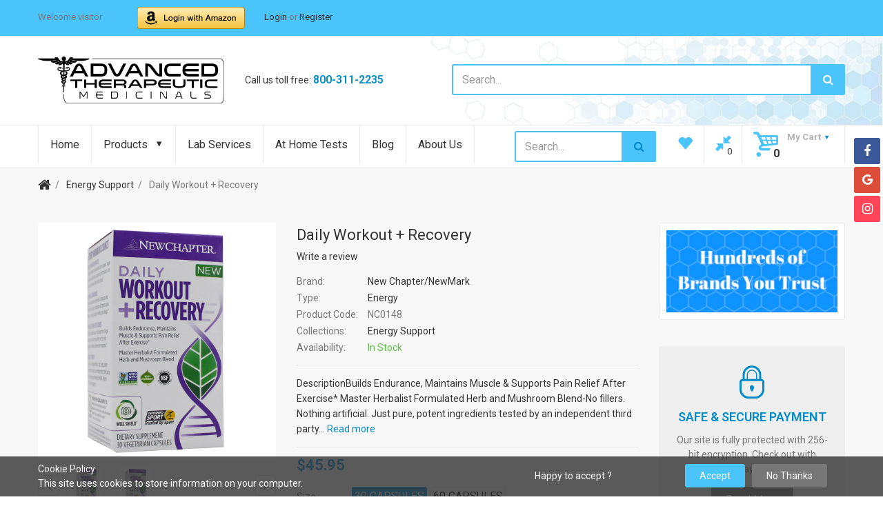

--- FILE ---
content_type: text/html; charset=utf-8
request_url: https://store.advancedtherapeuticmedicinals.com/products/daily-workout-recovery
body_size: 32369
content:
<!doctype html>
<!--[if IE 8]><html lang="en" class="ie8 js"> <![endif]-->
<!--[if (gt IE 9)|!(IE)]><!--><html lang="en" class="js"> <!--<![endif]-->

  <head>
    
    <link rel="shortcut icon" href="//store.advancedtherapeuticmedicinals.com/cdn/shop/t/3/assets/favicon.png?v=122634433594067177611530658280" type="image/png" />
    
    <meta charset="UTF-8">
    <meta http-equiv="Content-Type" content="text/html; charset=utf-8">
    <meta name="viewport" content="width=device-width, initial-scale=1, minimum-scale=1, maximum-scale=1" />
    <meta name="google-site-verification" content="cny2fIeKpPFHT8ahOc2eQYUiFERlHscJphClUjWTjgk" />
    <link rel="canonical" href="https://store.advancedtherapeuticmedicinals.com/products/daily-workout-recovery" />

    <!-- Title and description ================================================== -->
    <title>
      Daily Workout + Recovery &ndash; Advanced Therapeutic Medicinals
    </title>

    
    <meta name="description" content="DescriptionBuilds Endurance, Maintains Muscle &amp;amp; Supports Pain Relief After Exercise* Master Herbalist Formulated Herb and Mushroom Blend-No fillers. Nothing artificial. Just pure, potent ingredients tested by an independent third party for substances prohibited by WADA (World Anti-Doping Agency).Label Details Servi">
    

    


  <meta property="og:type" content="product" />
  <meta property="og:title" content="Daily Workout + Recovery" />
  
  <meta property="og:image" content="http://store.advancedtherapeuticmedicinals.com/cdn/shop/products/NC0148_front_grande.jpg?v=1571609311" />
  <meta property="og:image:secure_url" content="https://store.advancedtherapeuticmedicinals.com/cdn/shop/products/NC0148_front_grande.jpg?v=1571609311" />
  
  <meta property="og:image" content="http://store.advancedtherapeuticmedicinals.com/cdn/shop/products/NC0149_front_grande.jpg?v=1571609311" />
  <meta property="og:image:secure_url" content="https://store.advancedtherapeuticmedicinals.com/cdn/shop/products/NC0149_front_grande.jpg?v=1571609311" />
  
  <meta property="og:price:amount" content="45.95" />
  <meta property="og:price:currency" content="USD" />



<meta property="og:description" content="DescriptionBuilds Endurance, Maintains Muscle &amp;amp; Supports Pain Relief After Exercise* Master Herbalist Formulated Herb and Mushroom Blend-No fillers. Nothing artificial. Just pure, potent ingredients tested by an independent third party for substances prohibited by WADA (World Anti-Doping Agency).Label Details Servi" />

<meta property="og:url" content="https://store.advancedtherapeuticmedicinals.com/products/daily-workout-recovery" />
<meta property="og:site_name" content="Advanced Therapeutic Medicinals" />
    

<link href="//store.advancedtherapeuticmedicinals.com/cdn/shop/t/3/assets/bootstrap.3x.css?v=9100710427519820321530706115" rel="stylesheet" type="text/css" media="all" />
<link href="//store.advancedtherapeuticmedicinals.com/cdn/shop/t/3/assets/jquery.owl.carousel.css?v=77657715448469033441493799123" rel="stylesheet" type="text/css" media="all" />
<link href="//store.advancedtherapeuticmedicinals.com/cdn/shop/t/3/assets/fontello-icon.css?v=94787538017025906001654463026" rel="stylesheet" type="text/css" media="all" />

<link href="//store.advancedtherapeuticmedicinals.com/cdn/shop/t/3/assets/jquery.plugin.css?v=145268379686315167371654463026" rel="stylesheet" type="text/css" media="all" />

<link href="//store.advancedtherapeuticmedicinals.com/cdn/shop/t/3/assets/bc.toggle.scss.css?v=1089607572997371461654463026" rel="stylesheet" type="text/css" media="all" />
<link href="//store.advancedtherapeuticmedicinals.com/cdn/shop/t/3/assets/bc.global.scss.css?v=84325893906433520161654463026" rel="stylesheet" type="text/css" media="all" />
<link href="//store.advancedtherapeuticmedicinals.com/cdn/shop/t/3/assets/bc.style.scss.css?v=20777810935188887771654463026" rel="stylesheet" type="text/css" media="all" />
<link href="//store.advancedtherapeuticmedicinals.com/cdn/shop/t/3/assets/bc.responsive.scss.css?v=43674619920505253191654463026" rel="stylesheet" type="text/css" media="all" />

    <link href="//fonts.googleapis.com/css?family=Roboto:300italic,400italic,600italic,700italic,800italic,400,300,600,700,800" rel='stylesheet' type='text/css'>
<link href="//fonts.googleapis.com/css?family=Roboto:300italic,400italic,600italic,700italic,800italic,400,300,600,700,800" rel='stylesheet' type='text/css'>
<link href="//fonts.googleapis.com/css?family=Roboto:400,100,500,300,300italic,600,700,400italic,600italic,700italic" rel='stylesheet' type='text/css'>
<link href="//fonts.googleapis.com/css?family=Roboto:300italic,400italic,600italic,700italic,800italic,400,300,600,700,800" rel='stylesheet' type='text/css'>
<link rel="stylesheet" href="//maxcdn.bootstrapcdn.com/font-awesome/4.6.3/css/font-awesome.min.css">
    

<script src="//store.advancedtherapeuticmedicinals.com/cdn/shop/t/3/assets/jquery-1.9.1.min.js?v=95800296054546268251493799108" ></script>

<script src="//store.advancedtherapeuticmedicinals.com/cdn/shop/t/3/assets/bootstrap.3x.min.js?v=133551432925901452781493799101" defer></script>

<script src="//store.advancedtherapeuticmedicinals.com/cdn/shop/t/3/assets/jquery.easing.1.3.js?v=183302368868080250061493799109" defer></script>

<script src="//store.advancedtherapeuticmedicinals.com/cdn/shop/t/3/assets/modernizr.js?v=48376380639843794271493799113"  async></script>



<script src="//store.advancedtherapeuticmedicinals.com/cdn/shop/t/3/assets/cookies.js?v=152021851494072641811493799103"></script>
<script src="//store.advancedtherapeuticmedicinals.com/cdn/shop/t/3/assets/jquery.fancybox.min.js?v=145951643271796414991493799109"></script>
<script src="//store.advancedtherapeuticmedicinals.com/cdn/shop/t/3/assets/jquery.jgrowl.min.js?v=87227353252943713011493799110" defer></script>
<script src="//store.advancedtherapeuticmedicinals.com/cdn/shop/t/3/assets/jquery.elevatezoom.min.js?v=123601637255686690921493799109" defer></script>
<script src="//store.advancedtherapeuticmedicinals.com/cdn/shop/t/3/assets/jquery.owl.carousel.min.js?v=33650824321397007901493799110" defer></script>
<script src="//store.advancedtherapeuticmedicinals.com/cdn/shop/t/3/assets/jquery.scrollTo-min.js?v=126306357672223198871493799110" defer></script>
<script src="//store.advancedtherapeuticmedicinals.com/cdn/shop/t/3/assets/jquery.plugin.js?v=10681318543028800801493799110" defer></script>
<script src="//store.advancedtherapeuticmedicinals.com/cdn/shop/t/3/assets/jquery.countdown.js?v=12090125995840752651493799109" defer></script>

<script src="//store.advancedtherapeuticmedicinals.com/cdn/shop/t/3/assets/cart.js?v=169366680354182025121493799102" defer></script>
<script src="//store.advancedtherapeuticmedicinals.com/cdn/shop/t/3/assets/rivets-cart.min.js?v=49544620901609536631493799116" defer></script>

<script src="//store.advancedtherapeuticmedicinals.com/cdn/shop/t/3/assets/bc.ajax-search.js?v=87119048951310792981493799120" defer></script>



<script src="//store.advancedtherapeuticmedicinals.com/cdn/shop/t/3/assets/option_selection.js?v=15895070327792254761493799113" defer></script>



<script src="//store.advancedtherapeuticmedicinals.com/cdn/shop/t/3/assets/bc.global.js?v=31604699463157633581493799120" defer></script>
<script src="//store.advancedtherapeuticmedicinals.com/cdn/shop/t/3/assets/bc.slider.js?v=98425439742551704961493799121" defer></script>
<script src="//store.advancedtherapeuticmedicinals.com/cdn/shop/t/3/assets/bc.script.js?v=148311166518680315081493799121"></script>



    <script>window.performance && window.performance.mark && window.performance.mark('shopify.content_for_header.start');</script><meta name="google-site-verification" content="2QLE2OUcozXHyHY-NCG2psGxH42bxGY9Fz31ctqoAn4">
<meta id="shopify-digital-wallet" name="shopify-digital-wallet" content="/14020453/digital_wallets/dialog">
<meta name="shopify-checkout-api-token" content="a4ed4ff11bbf15070e9dd1e6c46b4bd4">
<meta id="in-context-paypal-metadata" data-shop-id="14020453" data-venmo-supported="true" data-environment="production" data-locale="en_US" data-paypal-v4="true" data-currency="USD">
<link rel="alternate" type="application/json+oembed" href="https://store.advancedtherapeuticmedicinals.com/products/daily-workout-recovery.oembed">
<script async="async" src="/checkouts/internal/preloads.js?locale=en-US"></script>
<script id="shopify-features" type="application/json">{"accessToken":"a4ed4ff11bbf15070e9dd1e6c46b4bd4","betas":["rich-media-storefront-analytics"],"domain":"store.advancedtherapeuticmedicinals.com","predictiveSearch":true,"shopId":14020453,"locale":"en"}</script>
<script>var Shopify = Shopify || {};
Shopify.shop = "rxnutrition.myshopify.com";
Shopify.locale = "en";
Shopify.currency = {"active":"USD","rate":"1.0"};
Shopify.country = "US";
Shopify.theme = {"name":"shopme-demo-02-v1-1","id":174851661,"schema_name":null,"schema_version":null,"theme_store_id":null,"role":"main"};
Shopify.theme.handle = "null";
Shopify.theme.style = {"id":null,"handle":null};
Shopify.cdnHost = "store.advancedtherapeuticmedicinals.com/cdn";
Shopify.routes = Shopify.routes || {};
Shopify.routes.root = "/";</script>
<script type="module">!function(o){(o.Shopify=o.Shopify||{}).modules=!0}(window);</script>
<script>!function(o){function n(){var o=[];function n(){o.push(Array.prototype.slice.apply(arguments))}return n.q=o,n}var t=o.Shopify=o.Shopify||{};t.loadFeatures=n(),t.autoloadFeatures=n()}(window);</script>
<script id="shop-js-analytics" type="application/json">{"pageType":"product"}</script>
<script defer="defer" async type="module" src="//store.advancedtherapeuticmedicinals.com/cdn/shopifycloud/shop-js/modules/v2/client.init-shop-cart-sync_BN7fPSNr.en.esm.js"></script>
<script defer="defer" async type="module" src="//store.advancedtherapeuticmedicinals.com/cdn/shopifycloud/shop-js/modules/v2/chunk.common_Cbph3Kss.esm.js"></script>
<script defer="defer" async type="module" src="//store.advancedtherapeuticmedicinals.com/cdn/shopifycloud/shop-js/modules/v2/chunk.modal_DKumMAJ1.esm.js"></script>
<script type="module">
  await import("//store.advancedtherapeuticmedicinals.com/cdn/shopifycloud/shop-js/modules/v2/client.init-shop-cart-sync_BN7fPSNr.en.esm.js");
await import("//store.advancedtherapeuticmedicinals.com/cdn/shopifycloud/shop-js/modules/v2/chunk.common_Cbph3Kss.esm.js");
await import("//store.advancedtherapeuticmedicinals.com/cdn/shopifycloud/shop-js/modules/v2/chunk.modal_DKumMAJ1.esm.js");

  window.Shopify.SignInWithShop?.initShopCartSync?.({"fedCMEnabled":true,"windoidEnabled":true});

</script>
<script>(function() {
  var isLoaded = false;
  function asyncLoad() {
    if (isLoaded) return;
    isLoaded = true;
    var urls = ["\/\/cdn.ywxi.net\/js\/partner-shopify.js?shop=rxnutrition.myshopify.com","https:\/\/trustbadge.shopclimb.com\/files\/js\/dist\/trustbadge.min.js?shop=rxnutrition.myshopify.com"];
    for (var i = 0; i < urls.length; i++) {
      var s = document.createElement('script');
      s.type = 'text/javascript';
      s.async = true;
      s.src = urls[i];
      var x = document.getElementsByTagName('script')[0];
      x.parentNode.insertBefore(s, x);
    }
  };
  if(window.attachEvent) {
    window.attachEvent('onload', asyncLoad);
  } else {
    window.addEventListener('load', asyncLoad, false);
  }
})();</script>
<script id="__st">var __st={"a":14020453,"offset":-21600,"reqid":"ff742aa5-79d3-4759-bc62-2aa2c2173c73-1769771317","pageurl":"store.advancedtherapeuticmedicinals.com\/products\/daily-workout-recovery","u":"1c039d34413c","p":"product","rtyp":"product","rid":1441068777524};</script>
<script>window.ShopifyPaypalV4VisibilityTracking = true;</script>
<script id="captcha-bootstrap">!function(){'use strict';const t='contact',e='account',n='new_comment',o=[[t,t],['blogs',n],['comments',n],[t,'customer']],c=[[e,'customer_login'],[e,'guest_login'],[e,'recover_customer_password'],[e,'create_customer']],r=t=>t.map((([t,e])=>`form[action*='/${t}']:not([data-nocaptcha='true']) input[name='form_type'][value='${e}']`)).join(','),a=t=>()=>t?[...document.querySelectorAll(t)].map((t=>t.form)):[];function s(){const t=[...o],e=r(t);return a(e)}const i='password',u='form_key',d=['recaptcha-v3-token','g-recaptcha-response','h-captcha-response',i],f=()=>{try{return window.sessionStorage}catch{return}},m='__shopify_v',_=t=>t.elements[u];function p(t,e,n=!1){try{const o=window.sessionStorage,c=JSON.parse(o.getItem(e)),{data:r}=function(t){const{data:e,action:n}=t;return t[m]||n?{data:e,action:n}:{data:t,action:n}}(c);for(const[e,n]of Object.entries(r))t.elements[e]&&(t.elements[e].value=n);n&&o.removeItem(e)}catch(o){console.error('form repopulation failed',{error:o})}}const l='form_type',E='cptcha';function T(t){t.dataset[E]=!0}const w=window,h=w.document,L='Shopify',v='ce_forms',y='captcha';let A=!1;((t,e)=>{const n=(g='f06e6c50-85a8-45c8-87d0-21a2b65856fe',I='https://cdn.shopify.com/shopifycloud/storefront-forms-hcaptcha/ce_storefront_forms_captcha_hcaptcha.v1.5.2.iife.js',D={infoText:'Protected by hCaptcha',privacyText:'Privacy',termsText:'Terms'},(t,e,n)=>{const o=w[L][v],c=o.bindForm;if(c)return c(t,g,e,D).then(n);var r;o.q.push([[t,g,e,D],n]),r=I,A||(h.body.append(Object.assign(h.createElement('script'),{id:'captcha-provider',async:!0,src:r})),A=!0)});var g,I,D;w[L]=w[L]||{},w[L][v]=w[L][v]||{},w[L][v].q=[],w[L][y]=w[L][y]||{},w[L][y].protect=function(t,e){n(t,void 0,e),T(t)},Object.freeze(w[L][y]),function(t,e,n,w,h,L){const[v,y,A,g]=function(t,e,n){const i=e?o:[],u=t?c:[],d=[...i,...u],f=r(d),m=r(i),_=r(d.filter((([t,e])=>n.includes(e))));return[a(f),a(m),a(_),s()]}(w,h,L),I=t=>{const e=t.target;return e instanceof HTMLFormElement?e:e&&e.form},D=t=>v().includes(t);t.addEventListener('submit',(t=>{const e=I(t);if(!e)return;const n=D(e)&&!e.dataset.hcaptchaBound&&!e.dataset.recaptchaBound,o=_(e),c=g().includes(e)&&(!o||!o.value);(n||c)&&t.preventDefault(),c&&!n&&(function(t){try{if(!f())return;!function(t){const e=f();if(!e)return;const n=_(t);if(!n)return;const o=n.value;o&&e.removeItem(o)}(t);const e=Array.from(Array(32),(()=>Math.random().toString(36)[2])).join('');!function(t,e){_(t)||t.append(Object.assign(document.createElement('input'),{type:'hidden',name:u})),t.elements[u].value=e}(t,e),function(t,e){const n=f();if(!n)return;const o=[...t.querySelectorAll(`input[type='${i}']`)].map((({name:t})=>t)),c=[...d,...o],r={};for(const[a,s]of new FormData(t).entries())c.includes(a)||(r[a]=s);n.setItem(e,JSON.stringify({[m]:1,action:t.action,data:r}))}(t,e)}catch(e){console.error('failed to persist form',e)}}(e),e.submit())}));const S=(t,e)=>{t&&!t.dataset[E]&&(n(t,e.some((e=>e===t))),T(t))};for(const o of['focusin','change'])t.addEventListener(o,(t=>{const e=I(t);D(e)&&S(e,y())}));const B=e.get('form_key'),M=e.get(l),P=B&&M;t.addEventListener('DOMContentLoaded',(()=>{const t=y();if(P)for(const e of t)e.elements[l].value===M&&p(e,B);[...new Set([...A(),...v().filter((t=>'true'===t.dataset.shopifyCaptcha))])].forEach((e=>S(e,t)))}))}(h,new URLSearchParams(w.location.search),n,t,e,['guest_login'])})(!0,!0)}();</script>
<script integrity="sha256-4kQ18oKyAcykRKYeNunJcIwy7WH5gtpwJnB7kiuLZ1E=" data-source-attribution="shopify.loadfeatures" defer="defer" src="//store.advancedtherapeuticmedicinals.com/cdn/shopifycloud/storefront/assets/storefront/load_feature-a0a9edcb.js" crossorigin="anonymous"></script>
<script data-source-attribution="shopify.dynamic_checkout.dynamic.init">var Shopify=Shopify||{};Shopify.PaymentButton=Shopify.PaymentButton||{isStorefrontPortableWallets:!0,init:function(){window.Shopify.PaymentButton.init=function(){};var t=document.createElement("script");t.src="https://store.advancedtherapeuticmedicinals.com/cdn/shopifycloud/portable-wallets/latest/portable-wallets.en.js",t.type="module",document.head.appendChild(t)}};
</script>
<script data-source-attribution="shopify.dynamic_checkout.buyer_consent">
  function portableWalletsHideBuyerConsent(e){var t=document.getElementById("shopify-buyer-consent"),n=document.getElementById("shopify-subscription-policy-button");t&&n&&(t.classList.add("hidden"),t.setAttribute("aria-hidden","true"),n.removeEventListener("click",e))}function portableWalletsShowBuyerConsent(e){var t=document.getElementById("shopify-buyer-consent"),n=document.getElementById("shopify-subscription-policy-button");t&&n&&(t.classList.remove("hidden"),t.removeAttribute("aria-hidden"),n.addEventListener("click",e))}window.Shopify?.PaymentButton&&(window.Shopify.PaymentButton.hideBuyerConsent=portableWalletsHideBuyerConsent,window.Shopify.PaymentButton.showBuyerConsent=portableWalletsShowBuyerConsent);
</script>
<script data-source-attribution="shopify.dynamic_checkout.cart.bootstrap">document.addEventListener("DOMContentLoaded",(function(){function t(){return document.querySelector("shopify-accelerated-checkout-cart, shopify-accelerated-checkout")}if(t())Shopify.PaymentButton.init();else{new MutationObserver((function(e,n){t()&&(Shopify.PaymentButton.init(),n.disconnect())})).observe(document.body,{childList:!0,subtree:!0})}}));
</script>
<link id="shopify-accelerated-checkout-styles" rel="stylesheet" media="screen" href="https://store.advancedtherapeuticmedicinals.com/cdn/shopifycloud/portable-wallets/latest/accelerated-checkout-backwards-compat.css" crossorigin="anonymous">
<style id="shopify-accelerated-checkout-cart">
        #shopify-buyer-consent {
  margin-top: 1em;
  display: inline-block;
  width: 100%;
}

#shopify-buyer-consent.hidden {
  display: none;
}

#shopify-subscription-policy-button {
  background: none;
  border: none;
  padding: 0;
  text-decoration: underline;
  font-size: inherit;
  cursor: pointer;
}

#shopify-subscription-policy-button::before {
  box-shadow: none;
}

      </style>

<script>window.performance && window.performance.mark && window.performance.mark('shopify.content_for_header.end');</script>
  
      <link href="//store.advancedtherapeuticmedicinals.com/cdn/shop/t/3/assets/paymentfont.scss.css?v=152069102456101977111674755422" rel="stylesheet" type="text/css" media="all" />
    

  <script src="https://manychat.com/static/js/shopify.js?account_id=2101036183443255" id="manychat-header" defer="defer"></script>

<link href="https://monorail-edge.shopifysvc.com" rel="dns-prefetch">
<script>(function(){if ("sendBeacon" in navigator && "performance" in window) {try {var session_token_from_headers = performance.getEntriesByType('navigation')[0].serverTiming.find(x => x.name == '_s').description;} catch {var session_token_from_headers = undefined;}var session_cookie_matches = document.cookie.match(/_shopify_s=([^;]*)/);var session_token_from_cookie = session_cookie_matches && session_cookie_matches.length === 2 ? session_cookie_matches[1] : "";var session_token = session_token_from_headers || session_token_from_cookie || "";function handle_abandonment_event(e) {var entries = performance.getEntries().filter(function(entry) {return /monorail-edge.shopifysvc.com/.test(entry.name);});if (!window.abandonment_tracked && entries.length === 0) {window.abandonment_tracked = true;var currentMs = Date.now();var navigation_start = performance.timing.navigationStart;var payload = {shop_id: 14020453,url: window.location.href,navigation_start,duration: currentMs - navigation_start,session_token,page_type: "product"};window.navigator.sendBeacon("https://monorail-edge.shopifysvc.com/v1/produce", JSON.stringify({schema_id: "online_store_buyer_site_abandonment/1.1",payload: payload,metadata: {event_created_at_ms: currentMs,event_sent_at_ms: currentMs}}));}}window.addEventListener('pagehide', handle_abandonment_event);}}());</script>
<script id="web-pixels-manager-setup">(function e(e,d,r,n,o){if(void 0===o&&(o={}),!Boolean(null===(a=null===(i=window.Shopify)||void 0===i?void 0:i.analytics)||void 0===a?void 0:a.replayQueue)){var i,a;window.Shopify=window.Shopify||{};var t=window.Shopify;t.analytics=t.analytics||{};var s=t.analytics;s.replayQueue=[],s.publish=function(e,d,r){return s.replayQueue.push([e,d,r]),!0};try{self.performance.mark("wpm:start")}catch(e){}var l=function(){var e={modern:/Edge?\/(1{2}[4-9]|1[2-9]\d|[2-9]\d{2}|\d{4,})\.\d+(\.\d+|)|Firefox\/(1{2}[4-9]|1[2-9]\d|[2-9]\d{2}|\d{4,})\.\d+(\.\d+|)|Chrom(ium|e)\/(9{2}|\d{3,})\.\d+(\.\d+|)|(Maci|X1{2}).+ Version\/(15\.\d+|(1[6-9]|[2-9]\d|\d{3,})\.\d+)([,.]\d+|)( \(\w+\)|)( Mobile\/\w+|) Safari\/|Chrome.+OPR\/(9{2}|\d{3,})\.\d+\.\d+|(CPU[ +]OS|iPhone[ +]OS|CPU[ +]iPhone|CPU IPhone OS|CPU iPad OS)[ +]+(15[._]\d+|(1[6-9]|[2-9]\d|\d{3,})[._]\d+)([._]\d+|)|Android:?[ /-](13[3-9]|1[4-9]\d|[2-9]\d{2}|\d{4,})(\.\d+|)(\.\d+|)|Android.+Firefox\/(13[5-9]|1[4-9]\d|[2-9]\d{2}|\d{4,})\.\d+(\.\d+|)|Android.+Chrom(ium|e)\/(13[3-9]|1[4-9]\d|[2-9]\d{2}|\d{4,})\.\d+(\.\d+|)|SamsungBrowser\/([2-9]\d|\d{3,})\.\d+/,legacy:/Edge?\/(1[6-9]|[2-9]\d|\d{3,})\.\d+(\.\d+|)|Firefox\/(5[4-9]|[6-9]\d|\d{3,})\.\d+(\.\d+|)|Chrom(ium|e)\/(5[1-9]|[6-9]\d|\d{3,})\.\d+(\.\d+|)([\d.]+$|.*Safari\/(?![\d.]+ Edge\/[\d.]+$))|(Maci|X1{2}).+ Version\/(10\.\d+|(1[1-9]|[2-9]\d|\d{3,})\.\d+)([,.]\d+|)( \(\w+\)|)( Mobile\/\w+|) Safari\/|Chrome.+OPR\/(3[89]|[4-9]\d|\d{3,})\.\d+\.\d+|(CPU[ +]OS|iPhone[ +]OS|CPU[ +]iPhone|CPU IPhone OS|CPU iPad OS)[ +]+(10[._]\d+|(1[1-9]|[2-9]\d|\d{3,})[._]\d+)([._]\d+|)|Android:?[ /-](13[3-9]|1[4-9]\d|[2-9]\d{2}|\d{4,})(\.\d+|)(\.\d+|)|Mobile Safari.+OPR\/([89]\d|\d{3,})\.\d+\.\d+|Android.+Firefox\/(13[5-9]|1[4-9]\d|[2-9]\d{2}|\d{4,})\.\d+(\.\d+|)|Android.+Chrom(ium|e)\/(13[3-9]|1[4-9]\d|[2-9]\d{2}|\d{4,})\.\d+(\.\d+|)|Android.+(UC? ?Browser|UCWEB|U3)[ /]?(15\.([5-9]|\d{2,})|(1[6-9]|[2-9]\d|\d{3,})\.\d+)\.\d+|SamsungBrowser\/(5\.\d+|([6-9]|\d{2,})\.\d+)|Android.+MQ{2}Browser\/(14(\.(9|\d{2,})|)|(1[5-9]|[2-9]\d|\d{3,})(\.\d+|))(\.\d+|)|K[Aa][Ii]OS\/(3\.\d+|([4-9]|\d{2,})\.\d+)(\.\d+|)/},d=e.modern,r=e.legacy,n=navigator.userAgent;return n.match(d)?"modern":n.match(r)?"legacy":"unknown"}(),u="modern"===l?"modern":"legacy",c=(null!=n?n:{modern:"",legacy:""})[u],f=function(e){return[e.baseUrl,"/wpm","/b",e.hashVersion,"modern"===e.buildTarget?"m":"l",".js"].join("")}({baseUrl:d,hashVersion:r,buildTarget:u}),m=function(e){var d=e.version,r=e.bundleTarget,n=e.surface,o=e.pageUrl,i=e.monorailEndpoint;return{emit:function(e){var a=e.status,t=e.errorMsg,s=(new Date).getTime(),l=JSON.stringify({metadata:{event_sent_at_ms:s},events:[{schema_id:"web_pixels_manager_load/3.1",payload:{version:d,bundle_target:r,page_url:o,status:a,surface:n,error_msg:t},metadata:{event_created_at_ms:s}}]});if(!i)return console&&console.warn&&console.warn("[Web Pixels Manager] No Monorail endpoint provided, skipping logging."),!1;try{return self.navigator.sendBeacon.bind(self.navigator)(i,l)}catch(e){}var u=new XMLHttpRequest;try{return u.open("POST",i,!0),u.setRequestHeader("Content-Type","text/plain"),u.send(l),!0}catch(e){return console&&console.warn&&console.warn("[Web Pixels Manager] Got an unhandled error while logging to Monorail."),!1}}}}({version:r,bundleTarget:l,surface:e.surface,pageUrl:self.location.href,monorailEndpoint:e.monorailEndpoint});try{o.browserTarget=l,function(e){var d=e.src,r=e.async,n=void 0===r||r,o=e.onload,i=e.onerror,a=e.sri,t=e.scriptDataAttributes,s=void 0===t?{}:t,l=document.createElement("script"),u=document.querySelector("head"),c=document.querySelector("body");if(l.async=n,l.src=d,a&&(l.integrity=a,l.crossOrigin="anonymous"),s)for(var f in s)if(Object.prototype.hasOwnProperty.call(s,f))try{l.dataset[f]=s[f]}catch(e){}if(o&&l.addEventListener("load",o),i&&l.addEventListener("error",i),u)u.appendChild(l);else{if(!c)throw new Error("Did not find a head or body element to append the script");c.appendChild(l)}}({src:f,async:!0,onload:function(){if(!function(){var e,d;return Boolean(null===(d=null===(e=window.Shopify)||void 0===e?void 0:e.analytics)||void 0===d?void 0:d.initialized)}()){var d=window.webPixelsManager.init(e)||void 0;if(d){var r=window.Shopify.analytics;r.replayQueue.forEach((function(e){var r=e[0],n=e[1],o=e[2];d.publishCustomEvent(r,n,o)})),r.replayQueue=[],r.publish=d.publishCustomEvent,r.visitor=d.visitor,r.initialized=!0}}},onerror:function(){return m.emit({status:"failed",errorMsg:"".concat(f," has failed to load")})},sri:function(e){var d=/^sha384-[A-Za-z0-9+/=]+$/;return"string"==typeof e&&d.test(e)}(c)?c:"",scriptDataAttributes:o}),m.emit({status:"loading"})}catch(e){m.emit({status:"failed",errorMsg:(null==e?void 0:e.message)||"Unknown error"})}}})({shopId: 14020453,storefrontBaseUrl: "https://store.advancedtherapeuticmedicinals.com",extensionsBaseUrl: "https://extensions.shopifycdn.com/cdn/shopifycloud/web-pixels-manager",monorailEndpoint: "https://monorail-edge.shopifysvc.com/unstable/produce_batch",surface: "storefront-renderer",enabledBetaFlags: ["2dca8a86"],webPixelsConfigList: [{"id":"482574567","configuration":"{\"config\":\"{\\\"pixel_id\\\":\\\"GT-K4TSHHS\\\",\\\"target_country\\\":\\\"US\\\",\\\"gtag_events\\\":[{\\\"type\\\":\\\"purchase\\\",\\\"action_label\\\":\\\"MC-K7WGMEMSDY\\\"},{\\\"type\\\":\\\"page_view\\\",\\\"action_label\\\":\\\"MC-K7WGMEMSDY\\\"},{\\\"type\\\":\\\"view_item\\\",\\\"action_label\\\":\\\"MC-K7WGMEMSDY\\\"}],\\\"enable_monitoring_mode\\\":false}\"}","eventPayloadVersion":"v1","runtimeContext":"OPEN","scriptVersion":"b2a88bafab3e21179ed38636efcd8a93","type":"APP","apiClientId":1780363,"privacyPurposes":[],"dataSharingAdjustments":{"protectedCustomerApprovalScopes":["read_customer_address","read_customer_email","read_customer_name","read_customer_personal_data","read_customer_phone"]}},{"id":"57802983","eventPayloadVersion":"v1","runtimeContext":"LAX","scriptVersion":"1","type":"CUSTOM","privacyPurposes":["MARKETING"],"name":"Meta pixel (migrated)"},{"id":"shopify-app-pixel","configuration":"{}","eventPayloadVersion":"v1","runtimeContext":"STRICT","scriptVersion":"0450","apiClientId":"shopify-pixel","type":"APP","privacyPurposes":["ANALYTICS","MARKETING"]},{"id":"shopify-custom-pixel","eventPayloadVersion":"v1","runtimeContext":"LAX","scriptVersion":"0450","apiClientId":"shopify-pixel","type":"CUSTOM","privacyPurposes":["ANALYTICS","MARKETING"]}],isMerchantRequest: false,initData: {"shop":{"name":"Advanced Therapeutic Medicinals","paymentSettings":{"currencyCode":"USD"},"myshopifyDomain":"rxnutrition.myshopify.com","countryCode":"US","storefrontUrl":"https:\/\/store.advancedtherapeuticmedicinals.com"},"customer":null,"cart":null,"checkout":null,"productVariants":[{"price":{"amount":45.95,"currencyCode":"USD"},"product":{"title":"Daily Workout + Recovery","vendor":"New Chapter\/NewMark","id":"1441068777524","untranslatedTitle":"Daily Workout + Recovery","url":"\/products\/daily-workout-recovery","type":"Energy"},"id":"13110514090036","image":{"src":"\/\/store.advancedtherapeuticmedicinals.com\/cdn\/shop\/products\/NC0148_front.jpg?v=1571609311"},"sku":"NC0148","title":"30 Capsules","untranslatedTitle":"30 Capsules"},{"price":{"amount":77.95,"currencyCode":"USD"},"product":{"title":"Daily Workout + Recovery","vendor":"New Chapter\/NewMark","id":"1441068777524","untranslatedTitle":"Daily Workout + Recovery","url":"\/products\/daily-workout-recovery","type":"Energy"},"id":"13110514155572","image":{"src":"\/\/store.advancedtherapeuticmedicinals.com\/cdn\/shop\/products\/NC0149_front.jpg?v=1571609311"},"sku":"NC0149","title":"60 Capsules","untranslatedTitle":"60 Capsules"}],"purchasingCompany":null},},"https://store.advancedtherapeuticmedicinals.com/cdn","1d2a099fw23dfb22ep557258f5m7a2edbae",{"modern":"","legacy":""},{"shopId":"14020453","storefrontBaseUrl":"https:\/\/store.advancedtherapeuticmedicinals.com","extensionBaseUrl":"https:\/\/extensions.shopifycdn.com\/cdn\/shopifycloud\/web-pixels-manager","surface":"storefront-renderer","enabledBetaFlags":"[\"2dca8a86\"]","isMerchantRequest":"false","hashVersion":"1d2a099fw23dfb22ep557258f5m7a2edbae","publish":"custom","events":"[[\"page_viewed\",{}],[\"product_viewed\",{\"productVariant\":{\"price\":{\"amount\":45.95,\"currencyCode\":\"USD\"},\"product\":{\"title\":\"Daily Workout + Recovery\",\"vendor\":\"New Chapter\/NewMark\",\"id\":\"1441068777524\",\"untranslatedTitle\":\"Daily Workout + Recovery\",\"url\":\"\/products\/daily-workout-recovery\",\"type\":\"Energy\"},\"id\":\"13110514090036\",\"image\":{\"src\":\"\/\/store.advancedtherapeuticmedicinals.com\/cdn\/shop\/products\/NC0148_front.jpg?v=1571609311\"},\"sku\":\"NC0148\",\"title\":\"30 Capsules\",\"untranslatedTitle\":\"30 Capsules\"}}]]"});</script><script>
  window.ShopifyAnalytics = window.ShopifyAnalytics || {};
  window.ShopifyAnalytics.meta = window.ShopifyAnalytics.meta || {};
  window.ShopifyAnalytics.meta.currency = 'USD';
  var meta = {"product":{"id":1441068777524,"gid":"gid:\/\/shopify\/Product\/1441068777524","vendor":"New Chapter\/NewMark","type":"Energy","handle":"daily-workout-recovery","variants":[{"id":13110514090036,"price":4595,"name":"Daily Workout + Recovery - 30 Capsules","public_title":"30 Capsules","sku":"NC0148"},{"id":13110514155572,"price":7795,"name":"Daily Workout + Recovery - 60 Capsules","public_title":"60 Capsules","sku":"NC0149"}],"remote":false},"page":{"pageType":"product","resourceType":"product","resourceId":1441068777524,"requestId":"ff742aa5-79d3-4759-bc62-2aa2c2173c73-1769771317"}};
  for (var attr in meta) {
    window.ShopifyAnalytics.meta[attr] = meta[attr];
  }
</script>
<script class="analytics">
  (function () {
    var customDocumentWrite = function(content) {
      var jquery = null;

      if (window.jQuery) {
        jquery = window.jQuery;
      } else if (window.Checkout && window.Checkout.$) {
        jquery = window.Checkout.$;
      }

      if (jquery) {
        jquery('body').append(content);
      }
    };

    var hasLoggedConversion = function(token) {
      if (token) {
        return document.cookie.indexOf('loggedConversion=' + token) !== -1;
      }
      return false;
    }

    var setCookieIfConversion = function(token) {
      if (token) {
        var twoMonthsFromNow = new Date(Date.now());
        twoMonthsFromNow.setMonth(twoMonthsFromNow.getMonth() + 2);

        document.cookie = 'loggedConversion=' + token + '; expires=' + twoMonthsFromNow;
      }
    }

    var trekkie = window.ShopifyAnalytics.lib = window.trekkie = window.trekkie || [];
    if (trekkie.integrations) {
      return;
    }
    trekkie.methods = [
      'identify',
      'page',
      'ready',
      'track',
      'trackForm',
      'trackLink'
    ];
    trekkie.factory = function(method) {
      return function() {
        var args = Array.prototype.slice.call(arguments);
        args.unshift(method);
        trekkie.push(args);
        return trekkie;
      };
    };
    for (var i = 0; i < trekkie.methods.length; i++) {
      var key = trekkie.methods[i];
      trekkie[key] = trekkie.factory(key);
    }
    trekkie.load = function(config) {
      trekkie.config = config || {};
      trekkie.config.initialDocumentCookie = document.cookie;
      var first = document.getElementsByTagName('script')[0];
      var script = document.createElement('script');
      script.type = 'text/javascript';
      script.onerror = function(e) {
        var scriptFallback = document.createElement('script');
        scriptFallback.type = 'text/javascript';
        scriptFallback.onerror = function(error) {
                var Monorail = {
      produce: function produce(monorailDomain, schemaId, payload) {
        var currentMs = new Date().getTime();
        var event = {
          schema_id: schemaId,
          payload: payload,
          metadata: {
            event_created_at_ms: currentMs,
            event_sent_at_ms: currentMs
          }
        };
        return Monorail.sendRequest("https://" + monorailDomain + "/v1/produce", JSON.stringify(event));
      },
      sendRequest: function sendRequest(endpointUrl, payload) {
        // Try the sendBeacon API
        if (window && window.navigator && typeof window.navigator.sendBeacon === 'function' && typeof window.Blob === 'function' && !Monorail.isIos12()) {
          var blobData = new window.Blob([payload], {
            type: 'text/plain'
          });

          if (window.navigator.sendBeacon(endpointUrl, blobData)) {
            return true;
          } // sendBeacon was not successful

        } // XHR beacon

        var xhr = new XMLHttpRequest();

        try {
          xhr.open('POST', endpointUrl);
          xhr.setRequestHeader('Content-Type', 'text/plain');
          xhr.send(payload);
        } catch (e) {
          console.log(e);
        }

        return false;
      },
      isIos12: function isIos12() {
        return window.navigator.userAgent.lastIndexOf('iPhone; CPU iPhone OS 12_') !== -1 || window.navigator.userAgent.lastIndexOf('iPad; CPU OS 12_') !== -1;
      }
    };
    Monorail.produce('monorail-edge.shopifysvc.com',
      'trekkie_storefront_load_errors/1.1',
      {shop_id: 14020453,
      theme_id: 174851661,
      app_name: "storefront",
      context_url: window.location.href,
      source_url: "//store.advancedtherapeuticmedicinals.com/cdn/s/trekkie.storefront.c59ea00e0474b293ae6629561379568a2d7c4bba.min.js"});

        };
        scriptFallback.async = true;
        scriptFallback.src = '//store.advancedtherapeuticmedicinals.com/cdn/s/trekkie.storefront.c59ea00e0474b293ae6629561379568a2d7c4bba.min.js';
        first.parentNode.insertBefore(scriptFallback, first);
      };
      script.async = true;
      script.src = '//store.advancedtherapeuticmedicinals.com/cdn/s/trekkie.storefront.c59ea00e0474b293ae6629561379568a2d7c4bba.min.js';
      first.parentNode.insertBefore(script, first);
    };
    trekkie.load(
      {"Trekkie":{"appName":"storefront","development":false,"defaultAttributes":{"shopId":14020453,"isMerchantRequest":null,"themeId":174851661,"themeCityHash":"4436776312722347870","contentLanguage":"en","currency":"USD","eventMetadataId":"f5e73985-f70d-4fa2-93dc-6bda9859ad67"},"isServerSideCookieWritingEnabled":true,"monorailRegion":"shop_domain","enabledBetaFlags":["65f19447","b5387b81"]},"Session Attribution":{},"S2S":{"facebookCapiEnabled":false,"source":"trekkie-storefront-renderer","apiClientId":580111}}
    );

    var loaded = false;
    trekkie.ready(function() {
      if (loaded) return;
      loaded = true;

      window.ShopifyAnalytics.lib = window.trekkie;

      var originalDocumentWrite = document.write;
      document.write = customDocumentWrite;
      try { window.ShopifyAnalytics.merchantGoogleAnalytics.call(this); } catch(error) {};
      document.write = originalDocumentWrite;

      window.ShopifyAnalytics.lib.page(null,{"pageType":"product","resourceType":"product","resourceId":1441068777524,"requestId":"ff742aa5-79d3-4759-bc62-2aa2c2173c73-1769771317","shopifyEmitted":true});

      var match = window.location.pathname.match(/checkouts\/(.+)\/(thank_you|post_purchase)/)
      var token = match? match[1]: undefined;
      if (!hasLoggedConversion(token)) {
        setCookieIfConversion(token);
        window.ShopifyAnalytics.lib.track("Viewed Product",{"currency":"USD","variantId":13110514090036,"productId":1441068777524,"productGid":"gid:\/\/shopify\/Product\/1441068777524","name":"Daily Workout + Recovery - 30 Capsules","price":"45.95","sku":"NC0148","brand":"New Chapter\/NewMark","variant":"30 Capsules","category":"Energy","nonInteraction":true,"remote":false},undefined,undefined,{"shopifyEmitted":true});
      window.ShopifyAnalytics.lib.track("monorail:\/\/trekkie_storefront_viewed_product\/1.1",{"currency":"USD","variantId":13110514090036,"productId":1441068777524,"productGid":"gid:\/\/shopify\/Product\/1441068777524","name":"Daily Workout + Recovery - 30 Capsules","price":"45.95","sku":"NC0148","brand":"New Chapter\/NewMark","variant":"30 Capsules","category":"Energy","nonInteraction":true,"remote":false,"referer":"https:\/\/store.advancedtherapeuticmedicinals.com\/products\/daily-workout-recovery"});
      }
    });


        var eventsListenerScript = document.createElement('script');
        eventsListenerScript.async = true;
        eventsListenerScript.src = "//store.advancedtherapeuticmedicinals.com/cdn/shopifycloud/storefront/assets/shop_events_listener-3da45d37.js";
        document.getElementsByTagName('head')[0].appendChild(eventsListenerScript);

})();</script>
<script
  defer
  src="https://store.advancedtherapeuticmedicinals.com/cdn/shopifycloud/perf-kit/shopify-perf-kit-3.1.0.min.js"
  data-application="storefront-renderer"
  data-shop-id="14020453"
  data-render-region="gcp-us-central1"
  data-page-type="product"
  data-theme-instance-id="174851661"
  data-theme-name=""
  data-theme-version=""
  data-monorail-region="shop_domain"
  data-resource-timing-sampling-rate="10"
  data-shs="true"
  data-shs-beacon="true"
  data-shs-export-with-fetch="true"
  data-shs-logs-sample-rate="1"
  data-shs-beacon-endpoint="https://store.advancedtherapeuticmedicinals.com/api/collect"
></script>
</head>

  <body class="templateProduct">
    
    
    <div class="widget-social-wrapper">

  <ul class="widget-social list-inline">

    
    <li>
      <a target="_blank" href="https://fb.me/AdvancedTherapeuticMedicinals" class="social-icon-inner facebook" title="Facebook">
        <i class="fa fa-facebook"></i>
      </a>
    </li>
    

    

    
    <li>
      <a target="_blank" href="https://plus.google.com/" class="social-icon-inner google" title="Google">
        <i class="fa fa-google"></i>
      </a>
    </li>
    

    
    <li>
      <a target="_blank" href="https://www.instagram.com/shopify/" class="social-icon-inner instagram" title="Instagram">
        <i class="fa fa-instagram"></i>
      </a>
    </li>
    

  </ul>

</div>
    
    
    <div class="boxes-wrapper">

      <!-- Begin Menu Mobile-->
<div class="mobile-version visible-xs visible-sm">
  <div class="menu-mobile navbar">

    <a href="javascript:;" class="close"><span></span></a>

    
    <div class="nav-collapse is-mobile-nav">
      <ul class="main-nav">
        
        
        
        






  <li class="">
    <a href="/">
      <span>Home</span>
    </a>
  </li>



        
        







  
    

    
      
      

      
      


      

    
      
      

      
      


      

    

    
        <li class="dropdown">
  <a href="/collections/all" class="dropdown-link">
    <span>Products</span>
  </a>
  
  <span class="expand">
    <i class="icon-down-dir hidden-xs"></i>
    <i class="fa fa-plus visible-xs"></i>
  </span>
  

  <ul class="dropdown-menu">
    
    






<li><a tabindex="-1" href="/pages/brands"><span>by Brand</span></a></li>

    
    






<li class="dropdown dropdown-submenu">
  <a href="/pages/collections" class="dropdown-link">
    <span>by Category</span> 
  </a>
  
  <span class="expand">
    <i class="icon-down-dir hidden-xs"></i>
    <i class="fa fa-plus visible-xs"></i>
  </span>
  
  <ul class="dropdown-menu">
    
    






<li><a tabindex="-1" href="/collections/adrenal-support"><span>Adrenal Support</span></a></li>

    
    






<li><a tabindex="-1" href="/collections/allergy"><span>Allergy</span></a></li>

    
    






<li><a tabindex="-1" href="/collections/animal-and-pet-health"><span>Animal and Pet Health</span></a></li>

    
    






<li><a tabindex="-1" href="/collections/antioxidants"><span>Antioxidants</span></a></li>

    
    






<li><a tabindex="-1" href="/collections/anti-aging"><span>Anti-Aging</span></a></li>

    
    






<li><a tabindex="-1" href="/collections/beauty"><span>Beauty</span></a></li>

    
    






<li><a tabindex="-1" href="/collections/aromatherapy-and-massage"><span>Blood Pressure Support</span></a></li>

    
    






<li><a tabindex="-1" href="/collections/blood-sugar-management"><span>Blood Sugar Management</span></a></li>

    
    






<li><a tabindex="-1" href="/collections/bone-joint-support"><span>Bone & Joint Support</span></a></li>

    
    






<li><a tabindex="-1" href="/collections/anxiety-stress-support"><span>Cognitive Support</span></a></li>

    
    






<li><a tabindex="-1" href="/collections/cough-cold-flu"><span>Cough, Cold & Flu</span></a></li>

    
    






<li><a tabindex="-1" href="/collections/jky"><span>Detoxification</span></a></li>

    
    






<li><a tabindex="-1" href="/collections/diet-weight-loss"><span>Diet & Weight Loss</span></a></li>

    
    






<li><a tabindex="-1" href="/collections/digestive-health"><span>Digestive Health</span></a></li>

    
    






<li><a tabindex="-1" href="/collections/energy-support"><span>Energy Support</span></a></li>

    
    






<li><a tabindex="-1" href="/collections/essential-oils"><span>Essential Oils</span></a></li>

    
    






<li><a tabindex="-1" href="/collections/fish-oil-essential-fatty-acids"><span>Fish Oil & Essential Fatty Acids</span></a></li>

    
    






<li><a tabindex="-1" href="/collections/hygiene-and-personal-care"><span>Hygiene and Personal Care</span></a></li>

    
    






<li><a tabindex="-1" href="/collections/inflammation-and-pain"><span>Inflammation and Pain</span></a></li>

    
    






<li><a tabindex="-1" href="/collections/kids"><span>Kids</span></a></li>

    
    






<li><a tabindex="-1" href="/collections/prenatal"><span>Prenatal</span></a></li>

    
    






<li><a tabindex="-1" href="/collections/asd"><span>Probiotics</span></a></li>

    
    






<li><a tabindex="-1" href="/collections/personal-care"><span>Sexual Health</span></a></li>

    
    






<li><a tabindex="-1" href="/collections/specialty"><span>Specialty</span></a></li>

    
    






<li><a tabindex="-1" href="/collections/supports-and-braces"><span>Sports Nutrition</span></a></li>

    
  </ul>
</li>

    
  </ul>
</li>

    


  


        
        






  <li class="">
    <a href="https://www.ultalabtests.com/AdvancedTherapeuticMedicinals">
      <span>Lab Services</span>
    </a>
  </li>



        
        






  <li class="">
    <a href="/collections/at-home-lab-tests">
      <span>At Home Tests</span>
    </a>
  </li>



        
        






  <li class="">
    <a href="/blogs/news">
      <span>Blog</span>
    </a>
  </li>



        
        






  <li class="">
    <a href="/pages/about-us">
      <span>About us</span>
    </a>
  </li>



        
        
        
        
      </ul>   
    </div>

  </div>
</div>
<!-- End Menu Mobile-->
      <!-- Begin Menu Mobile-->
<div class="mobile-version h-menu visible-xs visible-sm">
  <div class="vertical-menu-mobile navbar">

    <a href="javascript:;" class="close"><span></span></a>
    
    <div class="nav-collapse is-mobile-nav">
      <ul class="main-nav">
        
        
        
      </ul>   
    </div>

  </div>
</div>
<!-- End Menu Mobile-->

      
      <div class="cart-sb">
  <div class="cart-info">
    <div class="cart-content">
      <div class="loading"></div>
    </div>
  </div>
</div>
      

      <!-- Begin #page-body  -->
      
      <div id="page-body">

        <!-- Begin Header -->

        <header class="header-content" data-stick="true">
          




<div class="header-container header-style-1">
 


  <div class="top-bar">
    <div class="container">
      <div class="row">

        <div class="top-bar-left col-sm-6 col-xs-12">
          <ul class="tbl-list list-inline">
            
            
            	
              		<li class="box-welcome">Welcome visitor</li>
            		
            	<!-- Amazon Login button -->
                  <a href='#' class='login-with-amazon'>
                    <img src='https://images-na.ssl-images-amazon.com/images/G/01/lwa/btnLWA_gold_156x32.png'
                         alt='Login with Amazon' border='0' align='top' hspace='25'>
                  </a>

                  <!-- handle clicks -->
                  <script src="//hosted.loginwithamazon.com/shopify.js"></script>   
            
            
            	
            
            

            

    
    
    <li>
      <a href="/account/login" title="Login">
        <span>Login</span>
      </a>
    </li>
	<li class="or">
      <span>or</span>
    </li>
	<li>
      <a href="/account/register" title="Register">
        <span>Register</span>
      </a>
    </li>

    
  




          	
                        
            	
          </ul>
          
        </div>
		
        

      </div>
    </div>
  </div>

  <div class="header-main">
    
    
    <div class="container">
     
      	
      <div class="row">
        
        <div class="row-wrapper">
			
          <div class="header-logo col-lg-3 col-md-3 col-sm-6 col-xs-12">
            <a href="/" title="Advanced Therapeutic Medicinals" class="logo-site">
              
                <img class="logo" src="//store.advancedtherapeuticmedicinals.com/cdn/shop/t/3/assets/logo.png?v=134892736367137707681527234578" alt="Advanced Therapeutic Medicinals" />
              
            </a> 
          </div>

          <div class="header-msg col-lg-3 col-md-3 col-sm-6 col-xs-12">
            
              <div class="help-msg">Call us toll free: <label>800-311-2235</label></div>
             
          </div>

          <div class="header-search col-lg-6 col-md-6 col-sm-12 col-xs-12">
            
              <div class="searchbox">
  <div class="content-wrapper">

    <form id="search" class="navbar-form search" action="/search" method="get">
      <input type="hidden" name="type" value="product" />
      <input id="bc-product-search" type="text" name="q" class="form-control"  placeholder="Search..." autocomplete="off" />
      <button type="submit" class="search-icon btn btn-default"><i class="fa fa-search"></i></button>
    </form>

    	
    <div id="result-ajax-search" class="hidden-xs">
      <ul class="search-results"></ul>
    </div>
    
    
  </div>
</div>

            
          </div>

        </div>
      </div>
   
    </div>
  </div>

  <div class="header-nav">
    <div class="container">
      
      <div class="header-nav-table">
        
        
        

        
          <div class="horizontal-menu dropdown-fix">
            <div class="sidemenu-holder">
              <div class="navigation">

                <nav class="navbar">
                  <div class="collapse navbar-collapse">
                    <ul class="main-nav">
                      
                        






  <li class="">
    <a href="/">
      <span>Home</span>
    </a>
  </li>



                      
                        







  
    

    
      
      

      
      


      

    
      
      

      
      


      

    

    
        <li class="dropdown">
  <a href="/collections/all" class="dropdown-link">
    <span>Products</span>
  </a>
  
  <span class="expand">
    <i class="icon-down-dir hidden-xs"></i>
    <i class="fa fa-plus visible-xs"></i>
  </span>
  

  <ul class="dropdown-menu">
    
    






<li><a tabindex="-1" href="/pages/brands"><span>by Brand</span></a></li>

    
    






<li class="dropdown dropdown-submenu">
  <a href="/pages/collections" class="dropdown-link">
    <span>by Category</span> 
  </a>
  
  <span class="expand">
    <i class="icon-down-dir hidden-xs"></i>
    <i class="fa fa-plus visible-xs"></i>
  </span>
  
  <ul class="dropdown-menu">
    
    






<li><a tabindex="-1" href="/collections/adrenal-support"><span>Adrenal Support</span></a></li>

    
    






<li><a tabindex="-1" href="/collections/allergy"><span>Allergy</span></a></li>

    
    






<li><a tabindex="-1" href="/collections/animal-and-pet-health"><span>Animal and Pet Health</span></a></li>

    
    






<li><a tabindex="-1" href="/collections/antioxidants"><span>Antioxidants</span></a></li>

    
    






<li><a tabindex="-1" href="/collections/anti-aging"><span>Anti-Aging</span></a></li>

    
    






<li><a tabindex="-1" href="/collections/beauty"><span>Beauty</span></a></li>

    
    






<li><a tabindex="-1" href="/collections/aromatherapy-and-massage"><span>Blood Pressure Support</span></a></li>

    
    






<li><a tabindex="-1" href="/collections/blood-sugar-management"><span>Blood Sugar Management</span></a></li>

    
    






<li><a tabindex="-1" href="/collections/bone-joint-support"><span>Bone & Joint Support</span></a></li>

    
    






<li><a tabindex="-1" href="/collections/anxiety-stress-support"><span>Cognitive Support</span></a></li>

    
    






<li><a tabindex="-1" href="/collections/cough-cold-flu"><span>Cough, Cold & Flu</span></a></li>

    
    






<li><a tabindex="-1" href="/collections/jky"><span>Detoxification</span></a></li>

    
    






<li><a tabindex="-1" href="/collections/diet-weight-loss"><span>Diet & Weight Loss</span></a></li>

    
    






<li><a tabindex="-1" href="/collections/digestive-health"><span>Digestive Health</span></a></li>

    
    






<li><a tabindex="-1" href="/collections/energy-support"><span>Energy Support</span></a></li>

    
    






<li><a tabindex="-1" href="/collections/essential-oils"><span>Essential Oils</span></a></li>

    
    






<li><a tabindex="-1" href="/collections/fish-oil-essential-fatty-acids"><span>Fish Oil & Essential Fatty Acids</span></a></li>

    
    






<li><a tabindex="-1" href="/collections/hygiene-and-personal-care"><span>Hygiene and Personal Care</span></a></li>

    
    






<li><a tabindex="-1" href="/collections/inflammation-and-pain"><span>Inflammation and Pain</span></a></li>

    
    






<li><a tabindex="-1" href="/collections/kids"><span>Kids</span></a></li>

    
    






<li><a tabindex="-1" href="/collections/prenatal"><span>Prenatal</span></a></li>

    
    






<li><a tabindex="-1" href="/collections/asd"><span>Probiotics</span></a></li>

    
    






<li><a tabindex="-1" href="/collections/personal-care"><span>Sexual Health</span></a></li>

    
    






<li><a tabindex="-1" href="/collections/specialty"><span>Specialty</span></a></li>

    
    






<li><a tabindex="-1" href="/collections/supports-and-braces"><span>Sports Nutrition</span></a></li>

    
  </ul>
</li>

    
  </ul>
</li>

    


  


                      
                        






  <li class="">
    <a href="https://www.ultalabtests.com/AdvancedTherapeuticMedicinals">
      <span>Lab Services</span>
    </a>
  </li>



                      
                        






  <li class="">
    <a href="/collections/at-home-lab-tests">
      <span>At Home Tests</span>
    </a>
  </li>



                      
                        






  <li class="">
    <a href="/blogs/news">
      <span>Blog</span>
    </a>
  </li>



                      
                        






  <li class="">
    <a href="/pages/about-us">
      <span>About us</span>
    </a>
  </li>



                      
                    </ul>
                  </div>
                  
                </nav>
            
              </div>
                            
            </div>
            
          </div>
                  
        
		
        <div class="header-items">
          
          		  <div class="navbar-form search">
                    <div class="searchbox">
  <div class="content-wrapper">

    <form id="search" class="navbar-form search" action="/search" method="get">
      <input type="hidden" name="type" value="product" />
      <input id="bc-product-search" type="text" name="q" class="form-control"  placeholder="Search..." autocomplete="off" />
      <button type="submit" class="search-icon btn btn-default"><i class="fa fa-search"></i></button>
    </form>

    	
    <div id="result-ajax-search" class="hidden-xs">
      <ul class="search-results"></ul>
    </div>
    
    
  </div>
</div>

                  </div>
          
            

              <div class="vertical-menu-icon">
                <span><i class="icon icon-menu"></i></span>
              </div>

              <div class="navbar navbar-responsive-menu visible-xs visible-sm">
                <div class="btn-navbar responsive-menu" data-toggle="offcanvas">
                  <span class="bar"></span>
                  <span class="bar"></span>
                  <span class="bar"></span>
                </div>
              </div>
           
            




              
                

                  <div class="header-item">
                    <div class="customer-wishlist">
                      
                        <a href="/account/login" title="Wishlist">
                          <i class="icon-heart-5"></i>
                        </a>
                      
                    </div>
                  </div>

                
              

              
                <div class="header-item">
                  <div class="compare-target">     
                    <a href="javascript:;" class="num-items-in-compare show-compare" title="Compare">
                      <i class="icon-resize-small"></i>
                      <span class="compare-icon"><span class="number">0</span></span>
                    </a>
                  </div>
                </div>
              

              
                <div class="header-item">
                  <div class="top-cart-holder hover-dropdown">
                    <div class="cart-target">		

                      <div class="cart-desktop hidden-xs">
                        

                          <a href="javascript:void(0)" class="basket dropdown-toggle dropdown-link" data-toggle="dropdown">                      
                            <span class="ct-total">My Cart<i class="icon-down-dir"></i><span class="total"></span></span>
                            <span class="number"><span class="n-item">0</span></span>
                          </a>

                          <div class="cart-dd dropdown-menu">
                            <div class="cart-info">
                              <div class="cart-content">
                                <div class="loading"></div>
                              </div>
                            </div>
                          </div>

                        
                      </div>

                      <div class="cart-mobile visible-xs">
                        
                          <a href="javascript:void(0)" class="basket cart-toggle">                      
                            <span class="ct-total">My Cart<i class="icon-down-dir"></i><span class="total"></span></span>
                            <span class="number"><span class="n-item">0</span></span>
                          </a>

                        
                      </div> 

                    </div>
                  </div>
                </div>
              
              
            
                   
          
        </div> 

      </div>
    </div>
  </div>

</div>

        </header>

        <!-- End Header -->
        

        <!-- Begin #body-content -->
        
        <div id="body-content">

            <!-- Begin Breadcrumb -->

            
            <div id="breadcrumb" class="breadcrumb-holder">
  <div class="container ">
    <ul class="breadcrumb">

      <li itemscope itemtype="http://data-vocabulary.org/Breadcrumb">
        <a itemprop="url" href="/">
          <span itemprop="title" class="hide">Advanced Therapeutic Medicinals</span><i class="fa fa-home"></i>
        </a>
      </li>

      

        
          
          <li itemscope itemtype="http://data-vocabulary.org/Breadcrumb" class="hide">
            <a href="/collections/energy-support" itemprop="url">
              <span itemprop="title">Energy Support</span>
            </a>
          </li>
          <li><a href="/collections/energy-support" title="">Energy Support</a></li>
          
        

        <li itemscope itemtype="http://data-vocabulary.org/Breadcrumb" class="hide">
          <a href="/products/daily-workout-recovery" itemprop="url">
            <span itemprop="title">Daily Workout + Recovery</span>
          </a>
        </li>
        <li class="active">Daily Workout + Recovery</li>

      

    </ul>
  </div>
</div>
            

            <!-- End Breadcrumb-->
          
          
          	<!-- Begin Main Content -->

            <div class="container">
              <div id="main-content">

                <div class="main-content">
                  
                  <div itemscope itemtype="http://schema.org/Product">
  
  
  <meta itemprop="url" content="https://store.advancedtherapeuticmedicinals.com/products/daily-workout-recovery" />
  <meta itemprop="image" content="//store.advancedtherapeuticmedicinals.com/cdn/shop/products/NC0148_front_grande.jpg?v=1571609311">
  <span itemprop="name" class="hide">Daily Workout + Recovery</span>

  <div class="row">
    
    
    
    <!-- Begin #col-main -->

    <div class="col-md-9 col-sm-8 col-xs-12">
      <div id="col-main" class="page-product product-single">

        <div class="product"> 
          <div class="row">
            
            <!-- Begin #product-image -->

            <div id="product-image" class="col-sm-5 col-md-5 product-image">
              <div class="product-image-inner">
                 

                  
                  <a href="//store.advancedtherapeuticmedicinals.com/cdn/shop/products/NC0148_front_1024x1024.jpg?v=1571609311" class="featured-image elevatezoom">
                    <img id="product-featured-image" class="magniflier zoom-image" src="//store.advancedtherapeuticmedicinals.com/cdn/shop/products/NC0148_front_1024x1024.jpg?v=1571609311" data-zoom-image="//store.advancedtherapeuticmedicinals.com/cdn/shop/products/NC0148_front_1024x1024.jpg?v=1571609311" alt="Daily Workout + Recovery" />
                  </a>

                  <div class="more-view-image">
                    <div id="gallery-image" class="gallery-image-thumb">
                      
                        <a class="thumb-img active" data-image="//store.advancedtherapeuticmedicinals.com/cdn/shop/products/NC0148_front_1024x1024.jpg?v=1571609311" data-zoom-image="//store.advancedtherapeuticmedicinals.com/cdn/shop/products/NC0148_front_1024x1024.jpg?v=1571609311">
                          <img src="//store.advancedtherapeuticmedicinals.com/cdn/shop/products/NC0148_front_compact.jpg?v=1571609311" alt="Daily Workout + Recovery">
                        </a>
                      
                        <a class="thumb-img" data-image="//store.advancedtherapeuticmedicinals.com/cdn/shop/products/NC0149_front_1024x1024.jpg?v=1571609311" data-zoom-image="//store.advancedtherapeuticmedicinals.com/cdn/shop/products/NC0149_front_1024x1024.jpg?v=1571609311">
                          <img src="//store.advancedtherapeuticmedicinals.com/cdn/shop/products/NC0149_front_compact.jpg?v=1571609311" alt="Daily Workout + Recovery">
                        </a>
                      
                    </div>
                  </div>

                
                
                
                

<div class="share-links social-sharing" data-permalink="https://store.advancedtherapeuticmedicinals.com/products/daily-workout-recovery">
  
  

  <ul class="list-inline">

    
    <li>
      <a target="_blank" href="//www.facebook.com/sharer.php?u=https://store.advancedtherapeuticmedicinals.com/products/daily-workout-recovery" title="Facebook">
        <i class="fa fa-facebook"></i>
      </a>
    </li>
    

    
    <li>
      <a target="_blank" href="//twitter.com/share?url=https://store.advancedtherapeuticmedicinals.com/products/daily-workout-recovery&amp;text=daily-workout-recovery" title="Twitter">
        <i class="fa fa-twitter"></i>
      </a>
    </li>
    

    
    <li>
      <a target="_blank" href="//pinterest.com/pin/create/button/?url=https://store.advancedtherapeuticmedicinals.com/products/daily-workout-recovery&amp;media=http://store.advancedtherapeuticmedicinals.com/cdn/shop/products/NC0148_front_1024x1024.jpg?v=1571609311&amp;description=daily-workout-recovery" class="share-pinterest">
        <i class="fa fa-pinterest"></i>
      </a>
    </li>
    

    
    <li>
      <a target="_blank" href="//plus.google.com/share?url=https://store.advancedtherapeuticmedicinals.com/products/daily-workout-recovery" title="Google">
        <i class="fa fa-google-plus"></i>
      </a>
    </li>
    

  </ul>

</div>
                

              </div>
            </div>

            <!-- End #product-image /- -->


            <!-- Begin #product-info -->

            <div id="product-info" class="col-sm-7 col-md-7 product-info">

              <div itemprop="offers" itemscope itemtype="http://schema.org/Offer">
                
                <h1 itemprop="name" content="Daily Workout + Recovery" class="page-heading">Daily Workout + Recovery</h1>

                <div class="rating-links">
                  <div class="shopify-product-reviews-badge" data-id="1441068777524"></div>
                  <a href="#tab_review">Write a review</a>
                </div>
                
                <div class="product-availability-wrapper">
                  <ul class="list-unstyled">
                    
                    
                    <li>
                      <span>Brand:</span>
                      <a href="/collections/vendors?q=New%20Chapter%2FNewMark" title="New Chapter/NewMark">New Chapter/NewMark</a>
                    </li>
                    
                    
                    
                    <li>
                      <span>Type:</span>
                      <a href="/collections/types?q=Energy" title="Energy">Energy</a>
                    </li>
                    

                    
                    <li class="product-sku" style="display:none;">
                      <span>Product Code:</span>
                      <span id="sku"></span>
                    </li>
                    
                    
                    
                    <li>
                      <span>Collections:</span>
                      
                      <a href="/collections/energy-support">Energy Support</a>
                      
                    </li>
                    
                    
                    
                    <li class="product-stock">
                      <span>Availability:</span>
                      <span id="stock"></span>
                    </li>
                     
                    
                  </ul>
                </div>
                
                
                <div class="short-description">
                  DescriptionBuilds Endurance, Maintains Muscle &amp; Supports Pain Relief After Exercise* Master Herbalist Formulated Herb and Mushroom Blend-No fillers. Nothing artificial. Just pure, potent ingredients tested by an independent third party...
                  <a class="r-more" href="#product-simple-tab">Read more</a>
                </div>
                
                
                <meta itemprop="priceCurrency" content="USD" />

                <div id="purchase-1441068777524" class="product-price">
                  <div class="detail-price" itemprop="price" content="45.95">
                    $45.95
                  </div>
                </div>
                
                <div class="detail-deal"></div>

                
                <link itemprop="availability" href="http://schema.org/InStock" />
                

                

                  
                  

                  <div class="group-cw">
                    <form action="/cart/add" method="post" class="product-action variants" enctype="multipart/form-data">
                      <div id="product-action-1441068777524"  class="options">

                        <div class="variants-wrapper clearfix"> 
                          <select id="product-select-1441068777524" name="id" style="display:none;">
                            

                              
                                <option  selected="selected"  value="13110514090036">30 Capsules</option>

                              

                            

                              
                                <option  value="13110514155572">60 Capsules</option>

                              

                            
                          </select>
                        </div> 

                        
                          
                          










  







                          
                        
                        
                         
                          
                          










  







                          
                        
                        
                        
                          
                          










  
    
    
	
    <style>
      label[for="product-select-option-0"] { display: none; }
      #product-select-option-0 { display: none; }
      #product-select-option-0 + .custom-style-select-box { display: none !important; }
    </style>
	
    <script>$(window).load(function() { $('.selector-wrapper:eq(0)').hide(); });</script>
    
    
  



<div class="swatch size clearfix" data-option-index="0">
  <div class="header">Size :</div>
  
  
    
    
      
       
      
      <div data-value="30 Capsules" class="swatch-element 30-capsules available">
        
        <input id="swatch-0-30-capsules" type="radio" name="option-0" value="30 Capsules" />
        
        <label for="swatch-0-30-capsules">
          30 Capsules
          <img class="crossed-out" src="//store.advancedtherapeuticmedicinals.com/cdn/shop/t/3/assets/soldout.png?v=169392025580765019841493799116" alt="" />
        </label>
        
      </div>
    
    
    <script>
      jQuery('.swatch[data-option-index="0"] .30-capsules').removeClass('soldout').addClass('available').find(':radio').removeAttr('disabled');
    </script>
    
  
    
    
      
       
      
      <div data-value="60 Capsules" class="swatch-element 60-capsules available">
        
        <input id="swatch-0-60-capsules" type="radio" name="option-0" value="60 Capsules" />
        
        <label for="swatch-0-60-capsules">
          60 Capsules
          <img class="crossed-out" src="//store.advancedtherapeuticmedicinals.com/cdn/shop/t/3/assets/soldout.png?v=169392025580765019841493799116" alt="" />
        </label>
        
      </div>
    
    
    <script>
      jQuery('.swatch[data-option-index="0"] .60-capsules').removeClass('soldout').addClass('available').find(':radio').removeAttr('disabled');
    </script>
    
  
</div>




                          
                        

                        <div class="qty-add-cart">
                          <div class="quantity-product">
                            <label>Qty</label>
                            <div class="quantity">
                              <input type="number" id="quantity" class="item-quantity" name="quantity" value="1" />
                              <span class="qty-wrapper">
                                <span class="qty-inner">

                                  <span class="qty-up" title="Increase" data-src="#quantity">+</span>

                                  <span class="qty-down" title="Decrease" data-src="#quantity">-</span>

                                </span>
                              </span>
                            </div>
                          </div>

                          <div class="action-button">
                            <button id="add-to-cart" class="add-to-cart btn btn-default" type="button"><span></span>Add to cart</button>
                          </div>
                        </div>

                      </div>
                    </form>
                  </div>

                
                
                <div class="wrap-wl-compare">
                  
                    <a class="btn btn-primary add-to-compare add-product-compare" data-handle-product="daily-workout-recovery" href="javascript:void(0);" title="Add to Compare"><i class="icon-resize-small"></i></a>
                  
                  
                  
                    
                      
	<button type="button" class="btn btn-primary add-to-wishlist" onclick="window.location='/account/login'" title="Add to wishlist"><i class="fa fa-heart"></i></button>


                    
                  
                </div>

                <!-- endif product.avaiable /- -->

              </div>

            </div>

            <!-- End #product-info /- -->

          </div>
        </div>

        <!-- End .product /- -->

        
        


<div class="product-simple-tab">
  <div role="tabpanel">

    <ul class="nav nav-tabs" role="tablist">
      

        
          

          
            
          
            
              
              
              <li role="presentation" class="active"><a href="#tabs-2" aria-controls="tabs-2" role="tab" data-toggle="tab">Description</a></li>
            
          
            
              
              
              <li role="presentation"><a href="#tabs-3" aria-controls="tabs-3" role="tab" data-toggle="tab">Label Details</a></li>
            
          

        

      

      
        <li role="presentation" id="tab_review_tabbed"><a href="#tab_review" aria-controls="tab_review" role="tab" data-toggle="tab">Reviews</a></li>
      
    </ul>

    <div class="tab-content">
      

        
          

          
            
            
            
            
        
            
            
            
            
              <div role="tabpanel" class="tab-pane active" id="tabs-2">
                Builds Endurance, Maintains Muscle &amp; Supports Pain Relief After Exercise* Master Herbalist Formulated Herb and Mushroom Blend-No fillers. Nothing artificial. Just pure, potent ingredients tested by an independent third party for substances prohibited by WADA (World Anti-Doping Agency).
              </div>
          
        
            
            
            
            
              <div role="tabpanel" class="tab-pane" id="tabs-3">
                
	           <span id="itemservings">
	           		
	           			
	           		















  









  
  
  











	<strong>Servings Per Container:</strong> 30 <br>
</span>   
	            <p>Take one capsule daily with food. Not recommended for use in children.</p>
<p> </p>
<br><p><strong>Serving Size:</strong> 1 Capsule</p>
<p><strong>Amount Per Serving</strong><br><strong>Ginger</strong> ... 120mg <br><em>(Zingiber officinale)(rhizome)</em><br><em>(64.8mg organic supercritical extract and 55.2mg aqueous extract)</em><br><strong>Boosting Blend</strong> ... 93mg<br><em>(Organic Green Tea (Camellia sinensis)(leaf) aqueous extract, Organic Cordyceps (Cordyceps militaris)(mycelium), Organic Maca (Lepidium meyenii)(root)(from ferment media), Rhodiola (Rhodiola rosea)(root) hydroethanolic extract, Organic Schizandra (Schisandra chinensis)(fruit)(from ferment media), Organic Cardamom (Elettaria cardamomum)(fruit)(from ferment media))</em><br><strong>Organic Haematococcus pluvialis algae</strong> ... 60mg<br><em>Astaxanthin 4mg</em><br><strong>Organic Turmeric</strong> ... 25mg <br><em>(Curcuma longa)(rhizome) </em><br><em>(from ferment media)</em></p>
<p><strong>Other Ingredients:</strong> Extra-virgin olive oil, hypromellose (capsule), organic yellow beeswax, candelilla wax, proprietary ferment media (organic molasses, organic Saccharomyces cerevisiae, organic maltodextrin, organic gum acacia, organic soy flour, lactic acid bacteria [Lactobacillus acidophilus, Bifidobacterium bifidum and Lactobacillus rhamnosus], bromelain [deactivated] and papain [deactivated]) and organic brown rice.</p>
<p><strong>Contains</strong> fermented soy.</p>
<p><strong>This product does not contain</strong></p>
<ul>
<li>gluten</li>
<li>artificial flavors</li>
<li>artificial colors</li>
</ul>
              </div>
          
        
      
        
      
      

      
        <div role="tabpanel" class="tab-pane" id="tab_review">
          <div id="shopify-product-reviews" data-id="1441068777524"></div>
        </div>
      
    </div>

  </div>
</div>
        

        
        <div id="related_item" class="home-carousel">

    

    

      
      <div class="title-wrapper">
        <h3>Related Products</h3>
      </div>
      

      <div class="related-items">
        
        
        
        

        
        
        <div class="product-grid-item">
          <div class="product-wrapper">

  <div class="product-head">
    <div class="product-image">

      
      

      <div class="featured-img">
        <a href="/collections/energy-support/products/the-one-mitochondrial-optimizer">
          <img class="featured-image front" src="//store.advancedtherapeuticmedicinals.com/cdn/shop/products/QS0012_front_medium.jpg?v=1571609726" alt="The ONE® Mitochondrial Optimizer" />
          

          <span class="product-label">
  
    
  

  
    
  
</span>
        </a>
        
        
        <div data-handle="the-one-mitochondrial-optimizer" data-target="#quick-shop-popup" class="quick_shop quick-shop-button hidden-sm hidden-xs" data-toggle="modal" title="Quickview">
          Quickview
          <span class="json hide">{"id":1441416282164,"title":"The ONE® Mitochondrial Optimizer","handle":"the-one-mitochondrial-optimizer","description":"\u003ch5\u003eDescription\u003c\/h5\u003eThe ONE® offers a unique blend of state-of-the-art nutraceuticals demonstrated to extend longevity and activate cellular energy. These synergistic super-nutrients are blended into a potent mix of 19 adaptogenic herbs (Quicksilver’s NanoMojo) that serve as a broadly energizing plant base for the formula. The ONE is one supplement you won’t want to be without.Super nutrients offer state-of-the-art antioxidant powerSupports mitochondrial and cellular functionHelps bolster mitochondria growthUnique herbal blend supports a healthy stress response\u003ch5\u003eLabel Details\u003c\/h5\u003e\r\n\t           \u003cdiv id=\"itemservings\"\u003e\r\n\t           \t\t\r\n\t           \t\t\t\r\n\t           \t\t\n\n\n\n\n\n\n\n\n\n\n\n\n\n\n\n  \n\n\n\n\n\n\n\n\n\n  \n  \n  \n\n\n\r\n\r\n\r\n\r\n\r\n\r\n\r\n\r\n\r\n\t\u003cstrong\u003eServings Per Container:\u003c\/strong\u003e 20 \u003cbr\u003e\n\u003c\/div\u003e   \r\n\t            Take 1 teaspoon per day. Hold in mouth for 30 seconds or more before swallowing. May be mixed into water. Best taken on an empty stomach at least 10 minutes before meals. Use within 60 days of opening. \u003cbr\u003e\u003cbr\u003e\u003cbr\u003e\u003cbr\u003e\u003cb\u003eServing Size: \u003c\/b\u003e5.0ml (1tsp)\u003cbr\u003e\u003cbr\u003e\u003cb\u003eAmount Per Serving\u003c\/b\u003e\u003cbr\u003e\u003cb\u003eBioPQQ®\u003c\/b\u003e ... 7mg\u003cbr\u003e\u003ci\u003e(Pyrroloquinoline Quinone Disodium Salt)\u003c\/i\u003e\u003cbr\u003e\u003cb\u003eCoQ10\u003c\/b\u003e ... 30mg\u003cbr\u003e\u003ci\u003e(as Ubiquinone) \u003c\/i\u003e\u003cbr\u003e\u003cb\u003eResveratrol \u003c\/b\u003e... 15mg\u003cbr\u003e\u003ci\u003e(from Japanese Knotweed root extract)\u003c\/i\u003e\u003cbr\u003e\u003cb\u003eDeltaGOLD Tocotrienols\u003c\/b\u003e ... 5mg\u003cbr\u003e\u003cb\u003eEssential Phospholipids\u003c\/b\u003e ... 405mg\u003cbr\u003e\u003ci\u003e(from purified sunflower seed and soybean lecithin)\u003c\/i\u003e\u003cbr\u003e\u003cb\u003eSun Horse Proprietary\u003c\/b\u003e ... 400mg\u003cbr\u003eAdaptogenic Liquid Herbal Blend\u003cbr\u003e\u003ci\u003eAcai Berry, Gynostemma rhizome (Jiaogulan), Goji berry, Maca root, American Ginseng root, Schisandra fruit, Chinese Licorice root, Rhodiola root, Astragalus root, Reishi fruiting body, Catuaba Bark, Guarana seed, Ashwagandha root, Maple sap Syrup\u003c\/i\u003e\u003cbr\u003e\u003cbr\u003e\u003cb\u003eOther Ingredients:\u003c\/b\u003e Water, Glycerin, Ethanol, Vitamin E (as Tocofersolan and Natural Mixed Tocopherols), Medium Chain Triglycerides, and Natural Citrus Oils.\u003cbr\u003e\u003cbr\u003e\u003ci\u003eBioPQQ is a registered trademark of MGC (Japan).\u003c\/i\u003e\r\n\t         ","published_at":"2018-09-28T04:15:13-05:00","created_at":"2018-09-28T04:15:15-05:00","vendor":"Quicksilver Scientific","type":"Energy Support","tags":[],"price":7500,"price_min":7500,"price_max":7500,"available":true,"price_varies":false,"compare_at_price":null,"compare_at_price_min":0,"compare_at_price_max":0,"compare_at_price_varies":false,"variants":[{"id":13126159138868,"title":"3.38 Ounces","option1":"3.38 Ounces","option2":null,"option3":null,"sku":"QS0012","requires_shipping":true,"taxable":false,"featured_image":{"id":3968605978676,"product_id":1441416282164,"position":1,"created_at":"2018-09-28T04:15:15-05:00","updated_at":"2019-10-20T17:15:26-05:00","alt":null,"width":2000,"height":2000,"src":"\/\/store.advancedtherapeuticmedicinals.com\/cdn\/shop\/products\/QS0012_front.jpg?v=1571609726","variant_ids":[13126159138868]},"available":true,"name":"The ONE® Mitochondrial Optimizer - 3.38 Ounces","public_title":"3.38 Ounces","options":["3.38 Ounces"],"price":7500,"weight":0,"compare_at_price":null,"inventory_quantity":30,"inventory_management":"shopify","inventory_policy":"continue","barcode":null,"featured_media":{"alt":null,"id":2257810227284,"position":1,"preview_image":{"aspect_ratio":1.0,"height":2000,"width":2000,"src":"\/\/store.advancedtherapeuticmedicinals.com\/cdn\/shop\/products\/QS0012_front.jpg?v=1571609726"}},"requires_selling_plan":false,"selling_plan_allocations":[]}],"images":["\/\/store.advancedtherapeuticmedicinals.com\/cdn\/shop\/products\/QS0012_front.jpg?v=1571609726"],"featured_image":"\/\/store.advancedtherapeuticmedicinals.com\/cdn\/shop\/products\/QS0012_front.jpg?v=1571609726","options":["Size"],"media":[{"alt":null,"id":2257810227284,"position":1,"preview_image":{"aspect_ratio":1.0,"height":2000,"width":2000,"src":"\/\/store.advancedtherapeuticmedicinals.com\/cdn\/shop\/products\/QS0012_front.jpg?v=1571609726"},"aspect_ratio":1.0,"height":2000,"media_type":"image","src":"\/\/store.advancedtherapeuticmedicinals.com\/cdn\/shop\/products\/QS0012_front.jpg?v=1571609726","width":2000}],"requires_selling_plan":false,"selling_plan_groups":[],"content":"\u003ch5\u003eDescription\u003c\/h5\u003eThe ONE® offers a unique blend of state-of-the-art nutraceuticals demonstrated to extend longevity and activate cellular energy. These synergistic super-nutrients are blended into a potent mix of 19 adaptogenic herbs (Quicksilver’s NanoMojo) that serve as a broadly energizing plant base for the formula. The ONE is one supplement you won’t want to be without.Super nutrients offer state-of-the-art antioxidant powerSupports mitochondrial and cellular functionHelps bolster mitochondria growthUnique herbal blend supports a healthy stress response\u003ch5\u003eLabel Details\u003c\/h5\u003e\r\n\t           \u003cdiv id=\"itemservings\"\u003e\r\n\t           \t\t\r\n\t           \t\t\t\r\n\t           \t\t\n\n\n\n\n\n\n\n\n\n\n\n\n\n\n\n  \n\n\n\n\n\n\n\n\n\n  \n  \n  \n\n\n\r\n\r\n\r\n\r\n\r\n\r\n\r\n\r\n\r\n\t\u003cstrong\u003eServings Per Container:\u003c\/strong\u003e 20 \u003cbr\u003e\n\u003c\/div\u003e   \r\n\t            Take 1 teaspoon per day. Hold in mouth for 30 seconds or more before swallowing. May be mixed into water. Best taken on an empty stomach at least 10 minutes before meals. Use within 60 days of opening. \u003cbr\u003e\u003cbr\u003e\u003cbr\u003e\u003cbr\u003e\u003cb\u003eServing Size: \u003c\/b\u003e5.0ml (1tsp)\u003cbr\u003e\u003cbr\u003e\u003cb\u003eAmount Per Serving\u003c\/b\u003e\u003cbr\u003e\u003cb\u003eBioPQQ®\u003c\/b\u003e ... 7mg\u003cbr\u003e\u003ci\u003e(Pyrroloquinoline Quinone Disodium Salt)\u003c\/i\u003e\u003cbr\u003e\u003cb\u003eCoQ10\u003c\/b\u003e ... 30mg\u003cbr\u003e\u003ci\u003e(as Ubiquinone) \u003c\/i\u003e\u003cbr\u003e\u003cb\u003eResveratrol \u003c\/b\u003e... 15mg\u003cbr\u003e\u003ci\u003e(from Japanese Knotweed root extract)\u003c\/i\u003e\u003cbr\u003e\u003cb\u003eDeltaGOLD Tocotrienols\u003c\/b\u003e ... 5mg\u003cbr\u003e\u003cb\u003eEssential Phospholipids\u003c\/b\u003e ... 405mg\u003cbr\u003e\u003ci\u003e(from purified sunflower seed and soybean lecithin)\u003c\/i\u003e\u003cbr\u003e\u003cb\u003eSun Horse Proprietary\u003c\/b\u003e ... 400mg\u003cbr\u003eAdaptogenic Liquid Herbal Blend\u003cbr\u003e\u003ci\u003eAcai Berry, Gynostemma rhizome (Jiaogulan), Goji berry, Maca root, American Ginseng root, Schisandra fruit, Chinese Licorice root, Rhodiola root, Astragalus root, Reishi fruiting body, Catuaba Bark, Guarana seed, Ashwagandha root, Maple sap Syrup\u003c\/i\u003e\u003cbr\u003e\u003cbr\u003e\u003cb\u003eOther Ingredients:\u003c\/b\u003e Water, Glycerin, Ethanol, Vitamin E (as Tocofersolan and Natural Mixed Tocopherols), Medium Chain Triglycerides, and Natural Citrus Oils.\u003cbr\u003e\u003cbr\u003e\u003ci\u003eBioPQQ is a registered trademark of MGC (Japan).\u003c\/i\u003e\r\n\t         "}</span>
        </div>
        
      </div>

    </div>

    

    
    
    

  </div>

  <div class="product-content">
    <div class="pc-inner">
      
      
      <h3 class="np-slider-title">You may also like:</h3>
      

      <h5 class="product-name">
        <a href="/collections/energy-support/products/the-one-mitochondrial-optimizer">The ONE® Mitochondrial Optimizer</a>
      </h5>

      <div class="price-rating-wrapper">
        <div class="product-price">
          

          
          <span class="price">
            
            $75.00
            
          </span>

            

          
        </div>

        
        <div class="product-review">
          <span class="shopify-product-reviews-badge" data-id="1441416282164"></span>
        </div>
        
      </div>

      <div class="product-description only-list">
        DescriptionThe ONE® offers a unique blend of state-of-the-art nutraceuticals demonstrated to extend longevity and activate cellular energy. These synergistic super-nutrients are blended into a potent mix of 19 adaptogenic herbs...
      </div>

      <div class="product-button"> 
        <div class="add-cart-button">       
          
          
          <form action="/cart/add" method="post" enctype="multipart/form-data">
            <a href="/collections/energy-support/products/the-one-mitochondrial-optimizer" class="btn btn-default add-to-cart" title="Add to cart"><span></span>Add to cart</a>
            <select class="hide" name="id">
              
              <option value="13126159138868">3.38 Ounces</option>
              
            </select>
          </form>

          

          
        </div>

        
        
        <div class="product-wishlist">
  
      <button type="button" class="add-to-wishlist btn btn-primary" onclick="window.location='/account/login'" title="Add to wishlist"><i class="fa fa-heart"></i></button>
  
</div>

        
        

        
        <div class="product-compare">
          <a class="btn btn-primary add-to-compare add-product-compare" data-handle-product="the-one-mitochondrial-optimizer" href="javascript:void(0);" title="Add to Compare"><i class="icon-resize-small"></i></a>
        </div>
        
        
      </div>

    </div>
  </div>

</div>


        </div>       
        
        

        

        
        
        <div class="product-grid-item">
          <div class="product-wrapper">

  <div class="product-head">
    <div class="product-image">

      
      

      <div class="featured-img switch">
        <a href="/collections/energy-support/products/electrolyte-supreme-berry-licious">
          <img class="featured-image front" src="//store.advancedtherapeuticmedicinals.com/cdn/shop/products/JI0049_front_medium.jpg?v=1571609237" alt="Electrolyte Supreme Berry-Licious" />
          
          <span class="hidden-sm hidden-xs">
            <img src="//store.advancedtherapeuticmedicinals.com/cdn/shop/products/JI0049_back_medium.jpg?v=1571609237" class="back switch-image" alt="Electrolyte Supreme Berry-Licious" />    
          </span>
          

          <span class="product-label">
  
    
  

  
    
  
</span>
        </a>
        
        
        <div data-handle="electrolyte-supreme-berry-licious" data-target="#quick-shop-popup" class="quick_shop quick-shop-button hidden-sm hidden-xs" data-toggle="modal" title="Quickview">
          Quickview
          <span class="json hide">{"id":1440885276724,"title":"Electrolyte Supreme Berry-Licious","handle":"electrolyte-supreme-berry-licious","description":"\u003ch5\u003eDescription\u003c\/h5\u003eJigsaw Electrolyte Supreme™ contains a broad spectrum of electrolytes, minerals and vitamins in each serving. Replenish and rehydrate your body by adding one scoop of Jigsaw Electrolyte Supreme™ to your water for a refreshing and nourishing energy-boosting beverage.\u003ch5\u003eLabel Details\u003c\/h5\u003e\r\n\t           \u003cdiv id=\"itemservings\"\u003e\r\n\t           \t\t\r\n\t           \t\t\t\r\n\t           \t\t\n\n\n\n\n\n\n\n\n\n\n\n\n\n\n\n  \n\n\n\n\n\n\n\n\n\n  \n  \n  \n\n\n\r\n\r\n\r\n\r\n\r\n\r\n\r\n\r\n\r\n\t\u003cstrong\u003eServings Per Container:\u003c\/strong\u003e 60 \u003cbr\u003e\n\u003c\/div\u003e   \r\n\t            \u003cp\u003eMix 1 scoop or 1 packet of Electrolyte Supreme™ with 8 oz. of water. Enjoy once or twice daily. Or use as directed by your healthcare professional.\u003c\/p\u003e\n\u003cbr\u003e\u003cp\u003e\u003cstrong\u003eServing Size:\u003c\/strong\u003e 1 Packet (5.5g) or 1 scoop\u003c\/p\u003e\n\u003cp\u003e\u003cstrong\u003eAmount Per Serving\u003c\/strong\u003e\u003cbr\u003e\u003cstrong\u003eCalories\u003c\/strong\u003e ... 0\u003cbr\u003e\u003cstrong\u003eTotal Carbohydrate\u003c\/strong\u003e ... 2g\u003cbr\u003e\u003cstrong\u003eSugar\u003c\/strong\u003e ... 0g\u003cbr\u003e\u003cstrong\u003eErythritol\u003c\/strong\u003e ... 2g\u003cbr\u003e\u003cstrong\u003eVitamin C\u003c\/strong\u003e ... 260mg\u003cbr\u003e\u003cem\u003e(as calcium ascorbate)\u003c\/em\u003e\u003cbr\u003e\u003cstrong\u003eVitamin D3\u003c\/strong\u003e ... 100IU\u003cbr\u003e\u003cem\u003e(as cholecalciferol)\u003c\/em\u003e\u003cbr\u003e\u003cstrong\u003eVitamin B6\u003c\/strong\u003e ... 1mg\u003cbr\u003e\u003cem\u003e(as pyridoxal-5-phosphate)\u003c\/em\u003e\u003cbr\u003e\u003cstrong\u003eVitamin B12\u003c\/strong\u003e ... 6mcg\u003cbr\u003e\u003cem\u003e(as methylcobalamin)\u003c\/em\u003e\u003cbr\u003e\u003cstrong\u003eBiotin\u003c\/strong\u003e ... 75mcg\u003cbr\u003e\u003cstrong\u003eCalcium\u003c\/strong\u003e ... 30mg\u003cbr\u003e\u003cem\u003e(as calcium ascorbate)\u003c\/em\u003e\u003cbr\u003e\u003cstrong\u003eIodine\u003c\/strong\u003e ... 50mcg\u003cbr\u003e\u003cem\u003e(as potassium iodide)\u003c\/em\u003e\u003cbr\u003e\u003cstrong\u003eMagnesium\u003c\/strong\u003e ... 20mg\u003cbr\u003e\u003cem\u003e(as dimagnesium malate) Albion®\u003c\/em\u003e\u003cbr\u003e\u003cstrong\u003eZinc\u003c\/strong\u003e ... 3.75mg\u003cbr\u003e\u003cem\u003e(as zinc bisglycinate chelate) TRACCS®\u003c\/em\u003e\u003cbr\u003e\u003cstrong\u003eManganese\u003c\/strong\u003e ... 0.5mg\u003cbr\u003e\u003cem\u003e(as manganese bisglycinate chelate) TRACCS®\u003c\/em\u003e\u003cbr\u003e\u003cstrong\u003eChromium\u003c\/strong\u003e ... 40mcg\u003cbr\u003e\u003cem\u003e(as chromium nicotinate glycinate chelate) TRACCS®\u003c\/em\u003e\u003cbr\u003e\u003cstrong\u003eSodium\u003c\/strong\u003e ... 240mg\u003cbr\u003e\u003cem\u003e(as sea salt, sodium bicarbonate)\u003c\/em\u003e\u003cbr\u003e\u003cstrong\u003ePotassium\u003c\/strong\u003e ... 206mg\u003cbr\u003e\u003cem\u003e(as potassium chloride, potasssium glycinate complex, potassium bicarbonate, potassium Iodide)\u003c\/em\u003e\u003c\/p\u003e\n\u003cp\u003e\u003cstrong\u003eOther Ingredients:\u003c\/strong\u003e Organic Erythritol (Pyure®, for sweetness), Citric Acid (as bicarbonate reactor, for flavor), Natural Berry Flavor (from cranberry and blueberry), Beet Juice Powder (for color), Stevia (for sweetness), Silicon dioxide (reduces clumping), Monk Fruit Extract (siraitia grosvenorii)\u003c\/p\u003e\n\u003cp\u003e\u003cstrong\u003eJIGSAW ELECTROLYTE SUPREME™ IS:\u003c\/strong\u003e\u003c\/p\u003e\n\u003cul\u003e\n\u003cli\u003eGluten free\u003c\/li\u003e\n\u003cli\u003eSoy free\u003c\/li\u003e\n\u003cli\u003eDairy free\u003c\/li\u003e\n\u003cli\u003eNo artificial flavors or colors\u003c\/li\u003e\n\u003cli\u003eNo MSG\u003c\/li\u003e\n\u003cli\u003eSugar free\u003c\/li\u003e\n\u003cli\u003eCalorie free\u003c\/li\u003e\n\u003c\/ul\u003e","published_at":"2018-09-27T18:20:11-05:00","created_at":"2018-09-27T18:20:19-05:00","vendor":"Jigsaw Health","type":"Energy Support","tags":[],"price":4497,"price_min":4497,"price_max":4997,"available":true,"price_varies":true,"compare_at_price":null,"compare_at_price_min":0,"compare_at_price_max":0,"compare_at_price_varies":false,"variants":[{"id":13101704282164,"title":"60 Packets","option1":"60 Packets","option2":null,"option3":null,"sku":"JI0049","requires_shipping":true,"taxable":false,"featured_image":{"id":3963902722100,"product_id":1440885276724,"position":1,"created_at":"2018-09-27T18:20:19-05:00","updated_at":"2019-10-20T17:07:17-05:00","alt":null,"width":2000,"height":2000,"src":"\/\/store.advancedtherapeuticmedicinals.com\/cdn\/shop\/products\/JI0049_front.jpg?v=1571609237","variant_ids":[13101704282164]},"available":true,"name":"Electrolyte Supreme Berry-Licious - 60 Packets","public_title":"60 Packets","options":["60 Packets"],"price":4997,"weight":0,"compare_at_price":null,"inventory_quantity":30,"inventory_management":"shopify","inventory_policy":"continue","barcode":null,"featured_media":{"alt":null,"id":2257504796756,"position":1,"preview_image":{"aspect_ratio":1.0,"height":2000,"width":2000,"src":"\/\/store.advancedtherapeuticmedicinals.com\/cdn\/shop\/products\/JI0049_front.jpg?v=1571609237"}},"requires_selling_plan":false,"selling_plan_allocations":[]},{"id":42556418457831,"title":"324 Grams","option1":"324 Grams","option2":null,"option3":null,"sku":"","requires_shipping":true,"taxable":false,"featured_image":{"id":3963902787636,"product_id":1440885276724,"position":3,"created_at":"2018-09-27T18:20:19-05:00","updated_at":"2019-10-20T17:07:17-05:00","alt":null,"width":2000,"height":2000,"src":"\/\/store.advancedtherapeuticmedicinals.com\/cdn\/shop\/products\/JI0046_front.jpg?v=1571609237","variant_ids":[42556418457831]},"available":true,"name":"Electrolyte Supreme Berry-Licious - 324 Grams","public_title":"324 Grams","options":["324 Grams"],"price":4497,"weight":0,"compare_at_price":null,"inventory_quantity":30,"inventory_management":"shopify","inventory_policy":"continue","barcode":"","featured_media":{"alt":null,"id":2257504862292,"position":3,"preview_image":{"aspect_ratio":1.0,"height":2000,"width":2000,"src":"\/\/store.advancedtherapeuticmedicinals.com\/cdn\/shop\/products\/JI0046_front.jpg?v=1571609237"}},"requires_selling_plan":false,"selling_plan_allocations":[]}],"images":["\/\/store.advancedtherapeuticmedicinals.com\/cdn\/shop\/products\/JI0049_front.jpg?v=1571609237","\/\/store.advancedtherapeuticmedicinals.com\/cdn\/shop\/products\/JI0049_back.jpg?v=1571609237","\/\/store.advancedtherapeuticmedicinals.com\/cdn\/shop\/products\/JI0046_front.jpg?v=1571609237","\/\/store.advancedtherapeuticmedicinals.com\/cdn\/shop\/products\/JI0046_back.jpg?v=1571609237"],"featured_image":"\/\/store.advancedtherapeuticmedicinals.com\/cdn\/shop\/products\/JI0049_front.jpg?v=1571609237","options":["Size"],"media":[{"alt":null,"id":2257504796756,"position":1,"preview_image":{"aspect_ratio":1.0,"height":2000,"width":2000,"src":"\/\/store.advancedtherapeuticmedicinals.com\/cdn\/shop\/products\/JI0049_front.jpg?v=1571609237"},"aspect_ratio":1.0,"height":2000,"media_type":"image","src":"\/\/store.advancedtherapeuticmedicinals.com\/cdn\/shop\/products\/JI0049_front.jpg?v=1571609237","width":2000},{"alt":null,"id":2257504829524,"position":2,"preview_image":{"aspect_ratio":1.0,"height":2000,"width":2000,"src":"\/\/store.advancedtherapeuticmedicinals.com\/cdn\/shop\/products\/JI0049_back.jpg?v=1571609237"},"aspect_ratio":1.0,"height":2000,"media_type":"image","src":"\/\/store.advancedtherapeuticmedicinals.com\/cdn\/shop\/products\/JI0049_back.jpg?v=1571609237","width":2000},{"alt":null,"id":2257504862292,"position":3,"preview_image":{"aspect_ratio":1.0,"height":2000,"width":2000,"src":"\/\/store.advancedtherapeuticmedicinals.com\/cdn\/shop\/products\/JI0046_front.jpg?v=1571609237"},"aspect_ratio":1.0,"height":2000,"media_type":"image","src":"\/\/store.advancedtherapeuticmedicinals.com\/cdn\/shop\/products\/JI0046_front.jpg?v=1571609237","width":2000},{"alt":null,"id":2257504895060,"position":4,"preview_image":{"aspect_ratio":1.0,"height":2000,"width":2000,"src":"\/\/store.advancedtherapeuticmedicinals.com\/cdn\/shop\/products\/JI0046_back.jpg?v=1571609237"},"aspect_ratio":1.0,"height":2000,"media_type":"image","src":"\/\/store.advancedtherapeuticmedicinals.com\/cdn\/shop\/products\/JI0046_back.jpg?v=1571609237","width":2000}],"requires_selling_plan":false,"selling_plan_groups":[],"content":"\u003ch5\u003eDescription\u003c\/h5\u003eJigsaw Electrolyte Supreme™ contains a broad spectrum of electrolytes, minerals and vitamins in each serving. Replenish and rehydrate your body by adding one scoop of Jigsaw Electrolyte Supreme™ to your water for a refreshing and nourishing energy-boosting beverage.\u003ch5\u003eLabel Details\u003c\/h5\u003e\r\n\t           \u003cdiv id=\"itemservings\"\u003e\r\n\t           \t\t\r\n\t           \t\t\t\r\n\t           \t\t\n\n\n\n\n\n\n\n\n\n\n\n\n\n\n\n  \n\n\n\n\n\n\n\n\n\n  \n  \n  \n\n\n\r\n\r\n\r\n\r\n\r\n\r\n\r\n\r\n\r\n\t\u003cstrong\u003eServings Per Container:\u003c\/strong\u003e 60 \u003cbr\u003e\n\u003c\/div\u003e   \r\n\t            \u003cp\u003eMix 1 scoop or 1 packet of Electrolyte Supreme™ with 8 oz. of water. Enjoy once or twice daily. Or use as directed by your healthcare professional.\u003c\/p\u003e\n\u003cbr\u003e\u003cp\u003e\u003cstrong\u003eServing Size:\u003c\/strong\u003e 1 Packet (5.5g) or 1 scoop\u003c\/p\u003e\n\u003cp\u003e\u003cstrong\u003eAmount Per Serving\u003c\/strong\u003e\u003cbr\u003e\u003cstrong\u003eCalories\u003c\/strong\u003e ... 0\u003cbr\u003e\u003cstrong\u003eTotal Carbohydrate\u003c\/strong\u003e ... 2g\u003cbr\u003e\u003cstrong\u003eSugar\u003c\/strong\u003e ... 0g\u003cbr\u003e\u003cstrong\u003eErythritol\u003c\/strong\u003e ... 2g\u003cbr\u003e\u003cstrong\u003eVitamin C\u003c\/strong\u003e ... 260mg\u003cbr\u003e\u003cem\u003e(as calcium ascorbate)\u003c\/em\u003e\u003cbr\u003e\u003cstrong\u003eVitamin D3\u003c\/strong\u003e ... 100IU\u003cbr\u003e\u003cem\u003e(as cholecalciferol)\u003c\/em\u003e\u003cbr\u003e\u003cstrong\u003eVitamin B6\u003c\/strong\u003e ... 1mg\u003cbr\u003e\u003cem\u003e(as pyridoxal-5-phosphate)\u003c\/em\u003e\u003cbr\u003e\u003cstrong\u003eVitamin B12\u003c\/strong\u003e ... 6mcg\u003cbr\u003e\u003cem\u003e(as methylcobalamin)\u003c\/em\u003e\u003cbr\u003e\u003cstrong\u003eBiotin\u003c\/strong\u003e ... 75mcg\u003cbr\u003e\u003cstrong\u003eCalcium\u003c\/strong\u003e ... 30mg\u003cbr\u003e\u003cem\u003e(as calcium ascorbate)\u003c\/em\u003e\u003cbr\u003e\u003cstrong\u003eIodine\u003c\/strong\u003e ... 50mcg\u003cbr\u003e\u003cem\u003e(as potassium iodide)\u003c\/em\u003e\u003cbr\u003e\u003cstrong\u003eMagnesium\u003c\/strong\u003e ... 20mg\u003cbr\u003e\u003cem\u003e(as dimagnesium malate) Albion®\u003c\/em\u003e\u003cbr\u003e\u003cstrong\u003eZinc\u003c\/strong\u003e ... 3.75mg\u003cbr\u003e\u003cem\u003e(as zinc bisglycinate chelate) TRACCS®\u003c\/em\u003e\u003cbr\u003e\u003cstrong\u003eManganese\u003c\/strong\u003e ... 0.5mg\u003cbr\u003e\u003cem\u003e(as manganese bisglycinate chelate) TRACCS®\u003c\/em\u003e\u003cbr\u003e\u003cstrong\u003eChromium\u003c\/strong\u003e ... 40mcg\u003cbr\u003e\u003cem\u003e(as chromium nicotinate glycinate chelate) TRACCS®\u003c\/em\u003e\u003cbr\u003e\u003cstrong\u003eSodium\u003c\/strong\u003e ... 240mg\u003cbr\u003e\u003cem\u003e(as sea salt, sodium bicarbonate)\u003c\/em\u003e\u003cbr\u003e\u003cstrong\u003ePotassium\u003c\/strong\u003e ... 206mg\u003cbr\u003e\u003cem\u003e(as potassium chloride, potasssium glycinate complex, potassium bicarbonate, potassium Iodide)\u003c\/em\u003e\u003c\/p\u003e\n\u003cp\u003e\u003cstrong\u003eOther Ingredients:\u003c\/strong\u003e Organic Erythritol (Pyure®, for sweetness), Citric Acid (as bicarbonate reactor, for flavor), Natural Berry Flavor (from cranberry and blueberry), Beet Juice Powder (for color), Stevia (for sweetness), Silicon dioxide (reduces clumping), Monk Fruit Extract (siraitia grosvenorii)\u003c\/p\u003e\n\u003cp\u003e\u003cstrong\u003eJIGSAW ELECTROLYTE SUPREME™ IS:\u003c\/strong\u003e\u003c\/p\u003e\n\u003cul\u003e\n\u003cli\u003eGluten free\u003c\/li\u003e\n\u003cli\u003eSoy free\u003c\/li\u003e\n\u003cli\u003eDairy free\u003c\/li\u003e\n\u003cli\u003eNo artificial flavors or colors\u003c\/li\u003e\n\u003cli\u003eNo MSG\u003c\/li\u003e\n\u003cli\u003eSugar free\u003c\/li\u003e\n\u003cli\u003eCalorie free\u003c\/li\u003e\n\u003c\/ul\u003e"}</span>
        </div>
        
      </div>

    </div>

    

    
    
    

  </div>

  <div class="product-content">
    <div class="pc-inner">
      
      
      <h3 class="np-slider-title">You may also like:</h3>
      

      <h5 class="product-name">
        <a href="/collections/energy-support/products/electrolyte-supreme-berry-licious">Electrolyte Supreme Berry-Licious</a>
      </h5>

      <div class="price-rating-wrapper">
        <div class="product-price">
          

          
          <span class="price">
             
            $44.97
            
          </span>

            

          
        </div>

        
        <div class="product-review">
          <span class="shopify-product-reviews-badge" data-id="1440885276724"></span>
        </div>
        
      </div>

      <div class="product-description only-list">
        DescriptionJigsaw Electrolyte Supreme™ contains a broad spectrum of electrolytes, minerals and vitamins in each serving. Replenish and rehydrate your body by adding one scoop of Jigsaw Electrolyte Supreme™ to your...
      </div>

      <div class="product-button"> 
        <div class="add-cart-button">       
          
          <a href="/collections/energy-support/products/electrolyte-supreme-berry-licious" class="btn btn-default select-options" title="Select options"><span></span>Add to cart</a>

          
        </div>

        
        
        <div class="product-wishlist">
  
      <button type="button" class="add-to-wishlist btn btn-primary" onclick="window.location='/account/login'" title="Add to wishlist"><i class="fa fa-heart"></i></button>
  
</div>

        
        

        
        <div class="product-compare">
          <a class="btn btn-primary add-to-compare add-product-compare" data-handle-product="electrolyte-supreme-berry-licious" href="javascript:void(0);" title="Add to Compare"><i class="icon-resize-small"></i></a>
        </div>
        
        
      </div>

    </div>
  </div>

</div>


        </div>       
        
        

        

        
        
        <div class="product-grid-item">
          <div class="product-wrapper">

  <div class="product-head">
    <div class="product-image">

      
      

      <div class="featured-img switch">
        <a href="/collections/energy-support/products/electrolyte-supreme-lemon-lime">
          <img class="featured-image front" src="//store.advancedtherapeuticmedicinals.com/cdn/shop/products/JI0042_front_medium.jpg?v=1571609237" alt="Electrolyte Supreme - Lemon Lime" />
          
          <span class="hidden-sm hidden-xs">
            <img src="//store.advancedtherapeuticmedicinals.com/cdn/shop/products/JI0042_back_medium.jpg?v=1571609237" class="back switch-image" alt="Electrolyte Supreme - Lemon Lime" />    
          </span>
          

          <span class="product-label">
  
    
  

  
    
  
</span>
        </a>
        
        
        <div data-handle="electrolyte-supreme-lemon-lime" data-target="#quick-shop-popup" class="quick_shop quick-shop-button hidden-sm hidden-xs" data-toggle="modal" title="Quickview">
          Quickview
          <span class="json hide">{"id":1440884949044,"title":"Electrolyte Supreme - Lemon Lime","handle":"electrolyte-supreme-lemon-lime","description":"\u003ch5\u003eDescription\u003c\/h5\u003eJigsaw Electrolyte Supreme™ contains a broad spectrum of electrolytes,minerals and vitamins in each serving. Replenish and rehydrate your body by adding one scoop of Jigsaw Electrolyte Supreme™ to your water for a refreshing and nourishing energy-boosting beverage.\u003ch5\u003eLabel Details\u003c\/h5\u003e\r\n\t           \u003cdiv id=\"itemservings\"\u003e\r\n\t           \t\t\r\n\t           \t\t\t\r\n\t           \t\t\n\n\n\n\n\n\n\n\n\n\n\n\n\n\n\n  \n\n\n\n\n\n\n\n\n\n  \n  \n  \n\n\n\r\n\r\n\r\n\r\n\r\n\r\n\r\n\r\n\r\n\t\u003cstrong\u003eServings Per Container:\u003c\/strong\u003e 60 \u003cbr\u003e\n\u003c\/div\u003e   \r\n\t            \u003cp\u003eMix 1 scoop of Electrolyte Supreme™ with 8 oz. of water. Enjoy once or twice daily. Or use as directed by your healthcare professional.\u003c\/p\u003e\n\u003cbr\u003e\u003cp\u003e\u003cstrong\u003eServing Size:\u003c\/strong\u003e One Packet \/ One Scoop (5.5g)\u003c\/p\u003e\n\u003cp\u003e\u003cstrong\u003eAmount Per Serving\u003c\/strong\u003e\u003cbr\u003e\u003cstrong\u003eCalories\u003c\/strong\u003e ... 0\u003cbr\u003e\u003cstrong\u003eTotal Carbohydrate\u003c\/strong\u003e ... 0g\u003cbr\u003e\u003cstrong\u003eSugar\u003c\/strong\u003e ... 0g\u003cbr\u003e\u003cstrong\u003eErythritol\u003c\/strong\u003e ... 2g\u003cbr\u003e\u003cstrong\u003eVitamin C\u003c\/strong\u003e ... 260mg\u003cbr\u003e\u003cem\u003e(as calcium ascorbate)\u003c\/em\u003e\u003cbr\u003e\u003cstrong\u003eVitamin D3\u003c\/strong\u003e ... 100IU\u003cbr\u003e\u003cem\u003e(as cholecalciferol)\u003c\/em\u003e\u003cbr\u003e\u003cstrong\u003eVitamin B6\u003c\/strong\u003e ... 1mg\u003cbr\u003e\u003cem\u003e(as pyridoxal-5-phosphate)\u003c\/em\u003e\u003cbr\u003e\u003cstrong\u003eVitamin B12\u003c\/strong\u003e ... 6mcg\u003cbr\u003e\u003cem\u003e(as methylcobalamin)\u003c\/em\u003e\u003cbr\u003e\u003cstrong\u003eBiotin\u003c\/strong\u003e ... 75mcg\u003cbr\u003e\u003cstrong\u003eCalcium\u003c\/strong\u003e ... 30mg\u003cbr\u003e\u003cem\u003e(as calcium ascorbate)\u003c\/em\u003e\u003cbr\u003e\u003cstrong\u003eIodine\u003c\/strong\u003e ... 50mcg\u003cbr\u003e\u003cem\u003e(as potassium iodide)\u003c\/em\u003e\u003cbr\u003e\u003cstrong\u003eMagnesium\u003c\/strong\u003e ... 20mg\u003cbr\u003e\u003cem\u003e(as dimagnesium malate) Albion®\u003c\/em\u003e\u003cbr\u003e\u003cstrong\u003eZinc\u003c\/strong\u003e ... 3.75mg\u003cbr\u003e\u003cem\u003e(as zinc bisglycinate chelate) TRACCS®\u003c\/em\u003e\u003cbr\u003e\u003cstrong\u003eSelenium\u003c\/strong\u003e ... 18mcg\u003cbr\u003e\u003cem\u003e(as l-selenomethionine)\u003c\/em\u003e\u003cbr\u003e\u003cstrong\u003eCopper\u003c\/strong\u003e ... 200mcg\u003cbr\u003e\u003cem\u003e(as copper bisglycinate chelate) TRACCS®\u003c\/em\u003e\u003cbr\u003e\u003cstrong\u003eManganese\u003c\/strong\u003e ... 0.5mg\u003cbr\u003e\u003cem\u003e(as manganese bisglycinate chelate) TRACCS®\u003c\/em\u003e\u003cbr\u003e\u003cstrong\u003eChromium\u003c\/strong\u003e ... 40mcg\u003cbr\u003e\u003cem\u003e(as chromium nicotinate glycinate chelate) TRACCS®\u003c\/em\u003e\u003cbr\u003e\u003cstrong\u003eSodium\u003c\/strong\u003e ... 240mg\u003cbr\u003e\u003cem\u003e(as sea salt,sodium bicarbonate)\u003c\/em\u003e\u003cbr\u003e\u003cstrong\u003ePotassium\u003c\/strong\u003e ... 206mg\u003cbr\u003e\u003cem\u003e(as potassium chloride,potassium glycinate complex,potassium bicarbonate,potassium Iodide)\u003c\/em\u003e\u003c\/p\u003e\n\u003cp\u003e\u003cstrong\u003eOther Ingredients:\u003c\/strong\u003e Organic Erythritol,Citric Acid,Natural Citrus Flavor,Turmeric (for color),Stevia,Silicon Dioxide,Monk Fruit Extract.\u003c\/p\u003e\r\n\t         ","published_at":"2018-09-27T18:19:49-05:00","created_at":"2018-09-27T18:19:58-05:00","vendor":"Jigsaw Health","type":"Energy Support","tags":[],"price":4497,"price_min":4497,"price_max":4997,"available":true,"price_varies":true,"compare_at_price":null,"compare_at_price_min":0,"compare_at_price_max":0,"compare_at_price_varies":false,"variants":[{"id":13101683998772,"title":"60 Packs","option1":"60 Packs","option2":null,"option3":null,"sku":"JI0042","requires_shipping":true,"taxable":false,"featured_image":{"id":3963900264500,"product_id":1440884949044,"position":1,"created_at":"2018-09-27T18:19:58-05:00","updated_at":"2019-10-20T17:07:17-05:00","alt":null,"width":2000,"height":2000,"src":"\/\/store.advancedtherapeuticmedicinals.com\/cdn\/shop\/products\/JI0042_front.jpg?v=1571609237","variant_ids":[13101683998772]},"available":true,"name":"Electrolyte Supreme - Lemon Lime - 60 Packs","public_title":"60 Packs","options":["60 Packs"],"price":4997,"weight":0,"compare_at_price":null,"inventory_quantity":30,"inventory_management":"shopify","inventory_policy":"continue","barcode":null,"featured_media":{"alt":null,"id":2257504600148,"position":1,"preview_image":{"aspect_ratio":1.0,"height":2000,"width":2000,"src":"\/\/store.advancedtherapeuticmedicinals.com\/cdn\/shop\/products\/JI0042_front.jpg?v=1571609237"}},"requires_selling_plan":false,"selling_plan_allocations":[]},{"id":42556395454695,"title":"324 Grams","option1":"324 Grams","option2":null,"option3":null,"sku":"","requires_shipping":true,"taxable":false,"featured_image":{"id":3963900362804,"product_id":1440884949044,"position":3,"created_at":"2018-09-27T18:19:58-05:00","updated_at":"2019-10-20T17:07:17-05:00","alt":null,"width":2000,"height":2000,"src":"\/\/store.advancedtherapeuticmedicinals.com\/cdn\/shop\/products\/JI0040_front.jpg?v=1571609237","variant_ids":[42556395454695]},"available":true,"name":"Electrolyte Supreme - Lemon Lime - 324 Grams","public_title":"324 Grams","options":["324 Grams"],"price":4497,"weight":0,"compare_at_price":null,"inventory_quantity":30,"inventory_management":"shopify","inventory_policy":"continue","barcode":"","featured_media":{"alt":null,"id":2257504665684,"position":3,"preview_image":{"aspect_ratio":1.0,"height":2000,"width":2000,"src":"\/\/store.advancedtherapeuticmedicinals.com\/cdn\/shop\/products\/JI0040_front.jpg?v=1571609237"}},"requires_selling_plan":false,"selling_plan_allocations":[]}],"images":["\/\/store.advancedtherapeuticmedicinals.com\/cdn\/shop\/products\/JI0042_front.jpg?v=1571609237","\/\/store.advancedtherapeuticmedicinals.com\/cdn\/shop\/products\/JI0042_back.jpg?v=1571609237","\/\/store.advancedtherapeuticmedicinals.com\/cdn\/shop\/products\/JI0040_front.jpg?v=1571609237","\/\/store.advancedtherapeuticmedicinals.com\/cdn\/shop\/products\/JI0040_back.jpg?v=1571609237"],"featured_image":"\/\/store.advancedtherapeuticmedicinals.com\/cdn\/shop\/products\/JI0042_front.jpg?v=1571609237","options":["Size"],"media":[{"alt":null,"id":2257504600148,"position":1,"preview_image":{"aspect_ratio":1.0,"height":2000,"width":2000,"src":"\/\/store.advancedtherapeuticmedicinals.com\/cdn\/shop\/products\/JI0042_front.jpg?v=1571609237"},"aspect_ratio":1.0,"height":2000,"media_type":"image","src":"\/\/store.advancedtherapeuticmedicinals.com\/cdn\/shop\/products\/JI0042_front.jpg?v=1571609237","width":2000},{"alt":null,"id":2257504632916,"position":2,"preview_image":{"aspect_ratio":1.0,"height":2000,"width":2000,"src":"\/\/store.advancedtherapeuticmedicinals.com\/cdn\/shop\/products\/JI0042_back.jpg?v=1571609237"},"aspect_ratio":1.0,"height":2000,"media_type":"image","src":"\/\/store.advancedtherapeuticmedicinals.com\/cdn\/shop\/products\/JI0042_back.jpg?v=1571609237","width":2000},{"alt":null,"id":2257504665684,"position":3,"preview_image":{"aspect_ratio":1.0,"height":2000,"width":2000,"src":"\/\/store.advancedtherapeuticmedicinals.com\/cdn\/shop\/products\/JI0040_front.jpg?v=1571609237"},"aspect_ratio":1.0,"height":2000,"media_type":"image","src":"\/\/store.advancedtherapeuticmedicinals.com\/cdn\/shop\/products\/JI0040_front.jpg?v=1571609237","width":2000},{"alt":null,"id":2257504698452,"position":4,"preview_image":{"aspect_ratio":1.0,"height":2000,"width":2000,"src":"\/\/store.advancedtherapeuticmedicinals.com\/cdn\/shop\/products\/JI0040_back.jpg?v=1571609237"},"aspect_ratio":1.0,"height":2000,"media_type":"image","src":"\/\/store.advancedtherapeuticmedicinals.com\/cdn\/shop\/products\/JI0040_back.jpg?v=1571609237","width":2000}],"requires_selling_plan":false,"selling_plan_groups":[],"content":"\u003ch5\u003eDescription\u003c\/h5\u003eJigsaw Electrolyte Supreme™ contains a broad spectrum of electrolytes,minerals and vitamins in each serving. Replenish and rehydrate your body by adding one scoop of Jigsaw Electrolyte Supreme™ to your water for a refreshing and nourishing energy-boosting beverage.\u003ch5\u003eLabel Details\u003c\/h5\u003e\r\n\t           \u003cdiv id=\"itemservings\"\u003e\r\n\t           \t\t\r\n\t           \t\t\t\r\n\t           \t\t\n\n\n\n\n\n\n\n\n\n\n\n\n\n\n\n  \n\n\n\n\n\n\n\n\n\n  \n  \n  \n\n\n\r\n\r\n\r\n\r\n\r\n\r\n\r\n\r\n\r\n\t\u003cstrong\u003eServings Per Container:\u003c\/strong\u003e 60 \u003cbr\u003e\n\u003c\/div\u003e   \r\n\t            \u003cp\u003eMix 1 scoop of Electrolyte Supreme™ with 8 oz. of water. Enjoy once or twice daily. Or use as directed by your healthcare professional.\u003c\/p\u003e\n\u003cbr\u003e\u003cp\u003e\u003cstrong\u003eServing Size:\u003c\/strong\u003e One Packet \/ One Scoop (5.5g)\u003c\/p\u003e\n\u003cp\u003e\u003cstrong\u003eAmount Per Serving\u003c\/strong\u003e\u003cbr\u003e\u003cstrong\u003eCalories\u003c\/strong\u003e ... 0\u003cbr\u003e\u003cstrong\u003eTotal Carbohydrate\u003c\/strong\u003e ... 0g\u003cbr\u003e\u003cstrong\u003eSugar\u003c\/strong\u003e ... 0g\u003cbr\u003e\u003cstrong\u003eErythritol\u003c\/strong\u003e ... 2g\u003cbr\u003e\u003cstrong\u003eVitamin C\u003c\/strong\u003e ... 260mg\u003cbr\u003e\u003cem\u003e(as calcium ascorbate)\u003c\/em\u003e\u003cbr\u003e\u003cstrong\u003eVitamin D3\u003c\/strong\u003e ... 100IU\u003cbr\u003e\u003cem\u003e(as cholecalciferol)\u003c\/em\u003e\u003cbr\u003e\u003cstrong\u003eVitamin B6\u003c\/strong\u003e ... 1mg\u003cbr\u003e\u003cem\u003e(as pyridoxal-5-phosphate)\u003c\/em\u003e\u003cbr\u003e\u003cstrong\u003eVitamin B12\u003c\/strong\u003e ... 6mcg\u003cbr\u003e\u003cem\u003e(as methylcobalamin)\u003c\/em\u003e\u003cbr\u003e\u003cstrong\u003eBiotin\u003c\/strong\u003e ... 75mcg\u003cbr\u003e\u003cstrong\u003eCalcium\u003c\/strong\u003e ... 30mg\u003cbr\u003e\u003cem\u003e(as calcium ascorbate)\u003c\/em\u003e\u003cbr\u003e\u003cstrong\u003eIodine\u003c\/strong\u003e ... 50mcg\u003cbr\u003e\u003cem\u003e(as potassium iodide)\u003c\/em\u003e\u003cbr\u003e\u003cstrong\u003eMagnesium\u003c\/strong\u003e ... 20mg\u003cbr\u003e\u003cem\u003e(as dimagnesium malate) Albion®\u003c\/em\u003e\u003cbr\u003e\u003cstrong\u003eZinc\u003c\/strong\u003e ... 3.75mg\u003cbr\u003e\u003cem\u003e(as zinc bisglycinate chelate) TRACCS®\u003c\/em\u003e\u003cbr\u003e\u003cstrong\u003eSelenium\u003c\/strong\u003e ... 18mcg\u003cbr\u003e\u003cem\u003e(as l-selenomethionine)\u003c\/em\u003e\u003cbr\u003e\u003cstrong\u003eCopper\u003c\/strong\u003e ... 200mcg\u003cbr\u003e\u003cem\u003e(as copper bisglycinate chelate) TRACCS®\u003c\/em\u003e\u003cbr\u003e\u003cstrong\u003eManganese\u003c\/strong\u003e ... 0.5mg\u003cbr\u003e\u003cem\u003e(as manganese bisglycinate chelate) TRACCS®\u003c\/em\u003e\u003cbr\u003e\u003cstrong\u003eChromium\u003c\/strong\u003e ... 40mcg\u003cbr\u003e\u003cem\u003e(as chromium nicotinate glycinate chelate) TRACCS®\u003c\/em\u003e\u003cbr\u003e\u003cstrong\u003eSodium\u003c\/strong\u003e ... 240mg\u003cbr\u003e\u003cem\u003e(as sea salt,sodium bicarbonate)\u003c\/em\u003e\u003cbr\u003e\u003cstrong\u003ePotassium\u003c\/strong\u003e ... 206mg\u003cbr\u003e\u003cem\u003e(as potassium chloride,potassium glycinate complex,potassium bicarbonate,potassium Iodide)\u003c\/em\u003e\u003c\/p\u003e\n\u003cp\u003e\u003cstrong\u003eOther Ingredients:\u003c\/strong\u003e Organic Erythritol,Citric Acid,Natural Citrus Flavor,Turmeric (for color),Stevia,Silicon Dioxide,Monk Fruit Extract.\u003c\/p\u003e\r\n\t         "}</span>
        </div>
        
      </div>

    </div>

    

    
    
    

  </div>

  <div class="product-content">
    <div class="pc-inner">
      
      
      <h3 class="np-slider-title">You may also like:</h3>
      

      <h5 class="product-name">
        <a href="/collections/energy-support/products/electrolyte-supreme-lemon-lime">Electrolyte Supreme - Lemon Lime</a>
      </h5>

      <div class="price-rating-wrapper">
        <div class="product-price">
          

          
          <span class="price">
             
            $44.97
            
          </span>

            

          
        </div>

        
        <div class="product-review">
          <span class="shopify-product-reviews-badge" data-id="1440884949044"></span>
        </div>
        
      </div>

      <div class="product-description only-list">
        DescriptionJigsaw Electrolyte Supreme™ contains a broad spectrum of electrolytes,minerals and vitamins in each serving. Replenish and rehydrate your body by adding one scoop of Jigsaw Electrolyte Supreme™ to your water...
      </div>

      <div class="product-button"> 
        <div class="add-cart-button">       
          
          <a href="/collections/energy-support/products/electrolyte-supreme-lemon-lime" class="btn btn-default select-options" title="Select options"><span></span>Add to cart</a>

          
        </div>

        
        
        <div class="product-wishlist">
  
      <button type="button" class="add-to-wishlist btn btn-primary" onclick="window.location='/account/login'" title="Add to wishlist"><i class="fa fa-heart"></i></button>
  
</div>

        
        

        
        <div class="product-compare">
          <a class="btn btn-primary add-to-compare add-product-compare" data-handle-product="electrolyte-supreme-lemon-lime" href="javascript:void(0);" title="Add to Compare"><i class="icon-resize-small"></i></a>
        </div>
        
        
      </div>

    </div>
  </div>

</div>


        </div>       
        
        

        

        
        
        <div class="product-grid-item">
          <div class="product-wrapper">

  <div class="product-head">
    <div class="product-image">

      
      

      <div class="featured-img switch">
        <a href="/collections/energy-support/products/vitastraw-multivitamin-orange-flavor">
          <img class="featured-image front" src="//store.advancedtherapeuticmedicinals.com/cdn/shop/products/TR0054_front_medium.jpg?v=1571609843" alt="VitaStraw Multivitamin - Orange Flavor" />
          
          <span class="hidden-sm hidden-xs">
            <img src="//store.advancedtherapeuticmedicinals.com/cdn/shop/products/TR0054_back_medium.jpg?v=1571609843" class="back switch-image" alt="VitaStraw Multivitamin - Orange Flavor" />    
          </span>
          

          <span class="product-label">
  
    
  

  
    
  
</span>
        </a>
        
        
        <div data-handle="vitastraw-multivitamin-orange-flavor" data-target="#quick-shop-popup" class="quick_shop quick-shop-button hidden-sm hidden-xs" data-toggle="modal" title="Quickview">
          Quickview
          <span class="json hide">{"id":1441544798260,"title":"VitaStraw Multivitamin - Orange Flavor","handle":"vitastraw-multivitamin-orange-flavor","description":"\u003ch5\u003eDescription\u003c\/h5\u003eVitaStraw™ is a fun, great-tasting, easy-to- use, and sugar-free source of vitamins and minerals for children and adults at home or on-the- go. Parents love it because it’s a fun way for their kids to take their vitamins and kids love the taste! VitaStraw™ can be thrown in a purse or bag and is a healthy and easy way to sip your supplements while travelling or on-the-go. All you need is a glass or bottle of water!\u003ch5\u003eLabel Details\u003c\/h5\u003e\r\n\t           \u003cdiv id=\"itemservings\"\u003e\r\n\t           \t\t\r\n\t           \t\t\t\r\n\t           \t\t\n\n\n\n\n\n\n\n\n\n\n\n\n\n\n\n  \n\n\n\n\n\n\n\n\n\n  \n  \n  \n\n\n\r\n\r\n\r\n\r\n\r\n\r\n\r\n\r\n\r\n\t\u003cstrong\u003eServings Per Container:\u003c\/strong\u003e 7 \u003cbr\u003e\n\u003c\/div\u003e   \r\n\t            \u003cp\u003eAdults and children age 4 and over take 1 VitaStraw daily. Remove straw from protective wrapping and place into 6-8 oz. of water. Sip water through straw until all vitamin pellets are gone. \u003c\/p\u003e\n\u003cbr\u003e\u003cp\u003e\u003cstrong\u003eServing Size:\u003c\/strong\u003e 1 straw (5.2 g)\u003c\/p\u003e\n\u003cp\u003e\u003cstrong\u003eAmount Per Serving\u003c\/strong\u003e\u003cbr\u003e\u003cstrong\u003eCalories\u003c\/strong\u003e ... 10 \u003cbr\u003e\u003cstrong\u003eTotal Carbohydrate\u003c\/strong\u003e ... 3g\u003cbr\u003e\u003cstrong\u003eErythritol\u003c\/strong\u003e ... 2g\u003cbr\u003e\u003cstrong\u003eVitamin A\u003c\/strong\u003e ... 2500IU\u003cbr\u003e\u003cem\u003e(as Retinyl Acetate)\u003c\/em\u003e\u003cbr\u003e\u003cstrong\u003eVitamin C\u003c\/strong\u003e ... 60mg\u003cbr\u003e\u003cem\u003e(as Ascorbic Acid)\u003c\/em\u003e\u003cbr\u003e\u003cstrong\u003eVitamin D\u003c\/strong\u003e ... 375IU\u003cbr\u003e\u003cem\u003e(as Cholecalciferol)\u003c\/em\u003e\u003cbr\u003e\u003cstrong\u003eVitamin E\u003c\/strong\u003e ... 10IU\u003cbr\u003e\u003cem\u003e(d-Alpha Tocopherol Acetate)\u003c\/em\u003e\u003cbr\u003e\u003cstrong\u003eRiboflavin\u003c\/strong\u003e ... 0.8mg\u003cbr\u003e\u003cem\u003e(vitamin B2)\u003c\/em\u003e\u003cbr\u003e\u003cstrong\u003eNiacin\u003c\/strong\u003e ... 10mg\u003cbr\u003e\u003cem\u003e(as Niacinamide) [Vitamin B3]\u003c\/em\u003e\u003cbr\u003e\u003cstrong\u003eVitamin B6\u003c\/strong\u003e ... 0.9mg\u003cbr\u003e\u003cem\u003e(Pyridoxine HCl)\u003c\/em\u003e\u003cbr\u003e\u003cstrong\u003eVitamin B6\u003c\/strong\u003e ... 0.9mg\u003cbr\u003e\u003cem\u003e(Pyridoxine HCl)\u003c\/em\u003e\u003cbr\u003e\u003cstrong\u003ePantothenic Acid\u003c\/strong\u003e ... 5mg\u003cbr\u003e\u003cem\u003e(as d-Calcium Pantothenate)\u003c\/em\u003e\u003cbr\u003e\u003cstrong\u003eFolate\u003c\/strong\u003e ... 200mcg\u003cbr\u003e\u003cem\u003e(as Folic Acid)\u003c\/em\u003e\u003cbr\u003e\u003cstrong\u003eVitamin B12\u003c\/strong\u003e ... 3mcg\u003cbr\u003e\u003cem\u003e(as Cyanocobalamin)\u003c\/em\u003e\u003cbr\u003e\u003cstrong\u003eBiotin\u003c\/strong\u003e ... 125mcg\u003cbr\u003e\u003cstrong\u003eCalcium\u003c\/strong\u003e ... 140mg\u003cbr\u003e\u003cem\u003e(as Calcium Lactate)\u003c\/em\u003e\u003cbr\u003e\u003cstrong\u003eIodine\u003c\/strong\u003e ... 75mcg\u003cbr\u003e\u003cem\u003e(as Potassium Iodide)\u003c\/em\u003e\u003cbr\u003e\u003cstrong\u003eMagnesium\u003c\/strong\u003e ... 5mg\u003cbr\u003e\u003cem\u003e(from ITM)\u003c\/em\u003e\u003cbr\u003e\u003cstrong\u003eZinc\u003c\/strong\u003e ... 8mg\u003cbr\u003e\u003cem\u003e(as Zinc Gluconate)\u003c\/em\u003e\u003cbr\u003e\u003cstrong\u003eSodium\u003c\/strong\u003e ... 75mg\u003cbr\u003e\u003cem\u003e(as Sodium Bicarbonate)\u003c\/em\u003e\u003cbr\u003e\u003cstrong\u003eIonic Trace Minerals\u003c\/strong\u003e ... 50mg\u003cbr\u003e\u003cem\u003e(ITM)\u003c\/em\u003e\u003c\/p\u003e\n\u003cp\u003e\u003cstrong\u003eOther Ingredients:\u003c\/strong\u003e Citric acid, NON-GMO corn starch, sodium bicarbonate, natural orange flavors, stevia leaf extract, microcrystalline cellulose, black carrot (Daucus carota subsp. sativus var. Atrorubens) juice concentrate, paprika (Capsicum annuum) extract.\u003c\/p\u003e\n\u003cp\u003eCERTIFIED VEGAN. NON-GMO.\u003c\/p\u003e\n\u003cp\u003eAllergen Info: Contains no known allergens.\u003c\/p\u003e\n\u003cp\u003eGLUTEN FREE.\u003c\/p\u003e\r\n\t         ","published_at":"2018-09-28T06:45:45-05:00","created_at":"2018-09-28T06:45:57-05:00","vendor":"Trace Minerals Research","type":"Energy Support","tags":[],"price":699,"price_min":699,"price_max":699,"available":true,"price_varies":false,"compare_at_price":null,"compare_at_price_min":0,"compare_at_price_max":0,"compare_at_price_varies":false,"variants":[{"id":13131944788020,"title":"7 Straws","option1":"7 Straws","option2":null,"option3":null,"sku":"TR0054","requires_shipping":true,"taxable":false,"featured_image":{"id":3969627226164,"product_id":1441544798260,"position":1,"created_at":"2018-09-28T06:45:57-05:00","updated_at":"2019-10-20T17:17:23-05:00","alt":null,"width":2000,"height":2000,"src":"\/\/store.advancedtherapeuticmedicinals.com\/cdn\/shop\/products\/TR0054_front.jpg?v=1571609843","variant_ids":[13131944788020]},"available":true,"name":"VitaStraw Multivitamin - Orange Flavor - 7 Straws","public_title":"7 Straws","options":["7 Straws"],"price":699,"weight":0,"compare_at_price":null,"inventory_quantity":30,"inventory_management":"shopify","inventory_policy":"continue","barcode":null,"featured_media":{"alt":null,"id":2257876123732,"position":1,"preview_image":{"aspect_ratio":1.0,"height":2000,"width":2000,"src":"\/\/store.advancedtherapeuticmedicinals.com\/cdn\/shop\/products\/TR0054_front.jpg?v=1571609843"}},"requires_selling_plan":false,"selling_plan_allocations":[]}],"images":["\/\/store.advancedtherapeuticmedicinals.com\/cdn\/shop\/products\/TR0054_front.jpg?v=1571609843","\/\/store.advancedtherapeuticmedicinals.com\/cdn\/shop\/products\/TR0054_back.jpg?v=1571609843"],"featured_image":"\/\/store.advancedtherapeuticmedicinals.com\/cdn\/shop\/products\/TR0054_front.jpg?v=1571609843","options":["Size"],"media":[{"alt":null,"id":2257876123732,"position":1,"preview_image":{"aspect_ratio":1.0,"height":2000,"width":2000,"src":"\/\/store.advancedtherapeuticmedicinals.com\/cdn\/shop\/products\/TR0054_front.jpg?v=1571609843"},"aspect_ratio":1.0,"height":2000,"media_type":"image","src":"\/\/store.advancedtherapeuticmedicinals.com\/cdn\/shop\/products\/TR0054_front.jpg?v=1571609843","width":2000},{"alt":null,"id":2257876156500,"position":2,"preview_image":{"aspect_ratio":1.0,"height":2000,"width":2000,"src":"\/\/store.advancedtherapeuticmedicinals.com\/cdn\/shop\/products\/TR0054_back.jpg?v=1571609843"},"aspect_ratio":1.0,"height":2000,"media_type":"image","src":"\/\/store.advancedtherapeuticmedicinals.com\/cdn\/shop\/products\/TR0054_back.jpg?v=1571609843","width":2000}],"requires_selling_plan":false,"selling_plan_groups":[],"content":"\u003ch5\u003eDescription\u003c\/h5\u003eVitaStraw™ is a fun, great-tasting, easy-to- use, and sugar-free source of vitamins and minerals for children and adults at home or on-the- go. Parents love it because it’s a fun way for their kids to take their vitamins and kids love the taste! VitaStraw™ can be thrown in a purse or bag and is a healthy and easy way to sip your supplements while travelling or on-the-go. All you need is a glass or bottle of water!\u003ch5\u003eLabel Details\u003c\/h5\u003e\r\n\t           \u003cdiv id=\"itemservings\"\u003e\r\n\t           \t\t\r\n\t           \t\t\t\r\n\t           \t\t\n\n\n\n\n\n\n\n\n\n\n\n\n\n\n\n  \n\n\n\n\n\n\n\n\n\n  \n  \n  \n\n\n\r\n\r\n\r\n\r\n\r\n\r\n\r\n\r\n\r\n\t\u003cstrong\u003eServings Per Container:\u003c\/strong\u003e 7 \u003cbr\u003e\n\u003c\/div\u003e   \r\n\t            \u003cp\u003eAdults and children age 4 and over take 1 VitaStraw daily. Remove straw from protective wrapping and place into 6-8 oz. of water. Sip water through straw until all vitamin pellets are gone. \u003c\/p\u003e\n\u003cbr\u003e\u003cp\u003e\u003cstrong\u003eServing Size:\u003c\/strong\u003e 1 straw (5.2 g)\u003c\/p\u003e\n\u003cp\u003e\u003cstrong\u003eAmount Per Serving\u003c\/strong\u003e\u003cbr\u003e\u003cstrong\u003eCalories\u003c\/strong\u003e ... 10 \u003cbr\u003e\u003cstrong\u003eTotal Carbohydrate\u003c\/strong\u003e ... 3g\u003cbr\u003e\u003cstrong\u003eErythritol\u003c\/strong\u003e ... 2g\u003cbr\u003e\u003cstrong\u003eVitamin A\u003c\/strong\u003e ... 2500IU\u003cbr\u003e\u003cem\u003e(as Retinyl Acetate)\u003c\/em\u003e\u003cbr\u003e\u003cstrong\u003eVitamin C\u003c\/strong\u003e ... 60mg\u003cbr\u003e\u003cem\u003e(as Ascorbic Acid)\u003c\/em\u003e\u003cbr\u003e\u003cstrong\u003eVitamin D\u003c\/strong\u003e ... 375IU\u003cbr\u003e\u003cem\u003e(as Cholecalciferol)\u003c\/em\u003e\u003cbr\u003e\u003cstrong\u003eVitamin E\u003c\/strong\u003e ... 10IU\u003cbr\u003e\u003cem\u003e(d-Alpha Tocopherol Acetate)\u003c\/em\u003e\u003cbr\u003e\u003cstrong\u003eRiboflavin\u003c\/strong\u003e ... 0.8mg\u003cbr\u003e\u003cem\u003e(vitamin B2)\u003c\/em\u003e\u003cbr\u003e\u003cstrong\u003eNiacin\u003c\/strong\u003e ... 10mg\u003cbr\u003e\u003cem\u003e(as Niacinamide) [Vitamin B3]\u003c\/em\u003e\u003cbr\u003e\u003cstrong\u003eVitamin B6\u003c\/strong\u003e ... 0.9mg\u003cbr\u003e\u003cem\u003e(Pyridoxine HCl)\u003c\/em\u003e\u003cbr\u003e\u003cstrong\u003eVitamin B6\u003c\/strong\u003e ... 0.9mg\u003cbr\u003e\u003cem\u003e(Pyridoxine HCl)\u003c\/em\u003e\u003cbr\u003e\u003cstrong\u003ePantothenic Acid\u003c\/strong\u003e ... 5mg\u003cbr\u003e\u003cem\u003e(as d-Calcium Pantothenate)\u003c\/em\u003e\u003cbr\u003e\u003cstrong\u003eFolate\u003c\/strong\u003e ... 200mcg\u003cbr\u003e\u003cem\u003e(as Folic Acid)\u003c\/em\u003e\u003cbr\u003e\u003cstrong\u003eVitamin B12\u003c\/strong\u003e ... 3mcg\u003cbr\u003e\u003cem\u003e(as Cyanocobalamin)\u003c\/em\u003e\u003cbr\u003e\u003cstrong\u003eBiotin\u003c\/strong\u003e ... 125mcg\u003cbr\u003e\u003cstrong\u003eCalcium\u003c\/strong\u003e ... 140mg\u003cbr\u003e\u003cem\u003e(as Calcium Lactate)\u003c\/em\u003e\u003cbr\u003e\u003cstrong\u003eIodine\u003c\/strong\u003e ... 75mcg\u003cbr\u003e\u003cem\u003e(as Potassium Iodide)\u003c\/em\u003e\u003cbr\u003e\u003cstrong\u003eMagnesium\u003c\/strong\u003e ... 5mg\u003cbr\u003e\u003cem\u003e(from ITM)\u003c\/em\u003e\u003cbr\u003e\u003cstrong\u003eZinc\u003c\/strong\u003e ... 8mg\u003cbr\u003e\u003cem\u003e(as Zinc Gluconate)\u003c\/em\u003e\u003cbr\u003e\u003cstrong\u003eSodium\u003c\/strong\u003e ... 75mg\u003cbr\u003e\u003cem\u003e(as Sodium Bicarbonate)\u003c\/em\u003e\u003cbr\u003e\u003cstrong\u003eIonic Trace Minerals\u003c\/strong\u003e ... 50mg\u003cbr\u003e\u003cem\u003e(ITM)\u003c\/em\u003e\u003c\/p\u003e\n\u003cp\u003e\u003cstrong\u003eOther Ingredients:\u003c\/strong\u003e Citric acid, NON-GMO corn starch, sodium bicarbonate, natural orange flavors, stevia leaf extract, microcrystalline cellulose, black carrot (Daucus carota subsp. sativus var. Atrorubens) juice concentrate, paprika (Capsicum annuum) extract.\u003c\/p\u003e\n\u003cp\u003eCERTIFIED VEGAN. NON-GMO.\u003c\/p\u003e\n\u003cp\u003eAllergen Info: Contains no known allergens.\u003c\/p\u003e\n\u003cp\u003eGLUTEN FREE.\u003c\/p\u003e\r\n\t         "}</span>
        </div>
        
      </div>

    </div>

    

    
    
    

  </div>

  <div class="product-content">
    <div class="pc-inner">
      
      
      <h3 class="np-slider-title">You may also like:</h3>
      

      <h5 class="product-name">
        <a href="/collections/energy-support/products/vitastraw-multivitamin-orange-flavor">VitaStraw Multivitamin - Orange Flavor</a>
      </h5>

      <div class="price-rating-wrapper">
        <div class="product-price">
          

          
          <span class="price">
            
            $6.99
            
          </span>

            

          
        </div>

        
        <div class="product-review">
          <span class="shopify-product-reviews-badge" data-id="1441544798260"></span>
        </div>
        
      </div>

      <div class="product-description only-list">
        DescriptionVitaStraw™ is a fun, great-tasting, easy-to- use, and sugar-free source of vitamins and minerals for children and adults at home or on-the- go. Parents love it because it’s a fun...
      </div>

      <div class="product-button"> 
        <div class="add-cart-button">       
          
          
          <form action="/cart/add" method="post" enctype="multipart/form-data">
            <a href="/collections/energy-support/products/vitastraw-multivitamin-orange-flavor" class="btn btn-default add-to-cart" title="Add to cart"><span></span>Add to cart</a>
            <select class="hide" name="id">
              
              <option value="13131944788020">7 Straws</option>
              
            </select>
          </form>

          

          
        </div>

        
        
        <div class="product-wishlist">
  
      <button type="button" class="add-to-wishlist btn btn-primary" onclick="window.location='/account/login'" title="Add to wishlist"><i class="fa fa-heart"></i></button>
  
</div>

        
        

        
        <div class="product-compare">
          <a class="btn btn-primary add-to-compare add-product-compare" data-handle-product="vitastraw-multivitamin-orange-flavor" href="javascript:void(0);" title="Add to Compare"><i class="icon-resize-small"></i></a>
        </div>
        
        
      </div>

    </div>
  </div>

</div>


        </div>       
        
        

        

        
        
        <div class="product-grid-item">
          <div class="product-wrapper">

  <div class="product-head">
    <div class="product-image">

      
      

      <div class="featured-img switch">
        <a href="/collections/energy-support/products/vitastraw-magnesium-b6-cherry-flavor">
          <img class="featured-image front" src="//store.advancedtherapeuticmedicinals.com/cdn/shop/products/TR0053_front_medium.jpg?v=1571609843" alt="VitaStraw Magnesium &amp; B6 - Cherry Flavor" />
          
          <span class="hidden-sm hidden-xs">
            <img src="//store.advancedtherapeuticmedicinals.com/cdn/shop/products/TR0053_back_medium.jpg?v=1571609843" class="back switch-image" alt="VitaStraw Magnesium &amp; B6 - Cherry Flavor" />    
          </span>
          

          <span class="product-label">
  
    
  

  
    
  
</span>
        </a>
        
        
        <div data-handle="vitastraw-magnesium-b6-cherry-flavor" data-target="#quick-shop-popup" class="quick_shop quick-shop-button hidden-sm hidden-xs" data-toggle="modal" title="Quickview">
          Quickview
          <span class="json hide">{"id":1441543913524,"title":"VitaStraw Magnesium \u0026 B6 - Cherry Flavor","handle":"vitastraw-magnesium-b6-cherry-flavor","description":"\u003ch5\u003eDescription\u003c\/h5\u003eVitaStraw™ is a fun, great-tasting, easy-to- use, and sugar-free source of vitamins and minerals for children and adults at home or on-the- go. Parents love it because it’s a fun way for their kids to take their vitamins and kids love the taste! VitaStraw™ can be thrown in a purse or bag and is a healthy and easy way to sip your supplements while travelling or on-the-go. All you need is a glass or bottle of water!\u003ch5\u003eLabel Details\u003c\/h5\u003e\r\n\t           \u003cdiv id=\"itemservings\"\u003e\r\n\t           \t\t\r\n\t           \t\t\t\r\n\t           \t\t\n\n\n\n\n\n\n\n\n\n\n\n\n\n\n\n  \n\n\n\n\n\n\n\n\n\n  \n  \n  \n\n\n\r\n\r\n\r\n\r\n\r\n\r\n\r\n\r\n\r\n\t\u003cstrong\u003eServings Per Container:\u003c\/strong\u003e 7 \u003cbr\u003e\n\u003c\/div\u003e   \r\n\t            \u003cp\u003eAdults and children age 4 and over take 1 VitaStraw daily. Remove straw from protective wrapping and place into 6-8 oz. of water. Sip water through straw until all vitamin pellets are gone.\u003c\/p\u003e\n\u003cbr\u003e\u003cp\u003e\u003cstrong\u003eServing Size:\u003c\/strong\u003e 1 straw (5.2 g)\u003c\/p\u003e\n\u003cp\u003e\u003cstrong\u003eAmount Per Serving\u003c\/strong\u003e\u003cbr\u003e\u003cstrong\u003eCalories\u003c\/strong\u003e ... 15 \u003cbr\u003e\u003cstrong\u003eTotal Carbohydrate\u003c\/strong\u003e ... 4g\u003cbr\u003e\u003cstrong\u003eErythritol\u003c\/strong\u003e ... 3g\u003cbr\u003e\u003cstrong\u003eVitamin C\u003c\/strong\u003e ... 10mg\u003cbr\u003e\u003cem\u003e(as Ascorbic Acid)\u003c\/em\u003e\u003cbr\u003e\u003cstrong\u003eRiboflavin\u003c\/strong\u003e ... 0.65mg\u003cbr\u003e\u003cem\u003e(vitamin B2)\u003c\/em\u003e\u003cbr\u003e\u003cstrong\u003eVitamin B6\u003c\/strong\u003e ... 1mg\u003cbr\u003e\u003cem\u003e(Pyridoxine HCl)\u003c\/em\u003e\u003cbr\u003e\u003cstrong\u003eCalcium\u003c\/strong\u003e ... 10mg\u003cbr\u003e\u003cem\u003e(from AquaMin®, ITM)\u003c\/em\u003e\u003cbr\u003e\u003cstrong\u003eIron\u003c\/strong\u003e ... 0.5mg\u003cbr\u003e\u003cem\u003e(from AquaMin®, ITM)\u003c\/em\u003e\u003cbr\u003e\u003cstrong\u003eMagnesium\u003c\/strong\u003e ... 180mg\u003cbr\u003e\u003cem\u003e(from AquaMin®, ITM)\u003c\/em\u003e\u003cbr\u003e\u003cstrong\u003eSodium\u003c\/strong\u003e ... 75mg\u003cbr\u003e\u003cem\u003e(as Sodium Bicarbonate, AquaMin®)\u003c\/em\u003e\u003cbr\u003e\u003cstrong\u003eAquaMin® Marine Minerals\u003c\/strong\u003e ... 630mg\u003cbr\u003e\u003cstrong\u003eIonic Trace Minerals\u003c\/strong\u003e ... 50mg\u003cbr\u003e\u003cem\u003e(ITM)\u003c\/em\u003e\u003c\/p\u003e\n\u003cp\u003e\u003cstrong\u003eOther Ingredients:\u003c\/strong\u003e Citric acid, NON-GMO corn starch, sodium bicarbonate, natural cherry flavors, stevia leaf extract, lycopene (from tomato), beet (Beta vulgaris) root extract. CERTIFIED VEGAN. NON-GMO.\u003c\/p\u003e\n\u003cp\u003eAllergen Info: Contains no known allergens.\u003c\/p\u003e\n\u003cp\u003eGLUTEN FREE.\u003c\/p\u003e\r\n\t         ","published_at":"2018-09-28T06:44:39-05:00","created_at":"2018-09-28T06:44:45-05:00","vendor":"Trace Minerals Research","type":"Energy Support","tags":[],"price":699,"price_min":699,"price_max":699,"available":true,"price_varies":false,"compare_at_price":null,"compare_at_price_min":0,"compare_at_price_max":0,"compare_at_price_varies":false,"variants":[{"id":13131900125236,"title":"7 Straws","option1":"7 Straws","option2":null,"option3":null,"sku":"TR0053","requires_shipping":true,"taxable":false,"featured_image":{"id":3969620181044,"product_id":1441543913524,"position":1,"created_at":"2018-09-28T06:44:45-05:00","updated_at":"2019-10-20T17:17:23-05:00","alt":null,"width":2000,"height":2000,"src":"\/\/store.advancedtherapeuticmedicinals.com\/cdn\/shop\/products\/TR0053_front.jpg?v=1571609843","variant_ids":[13131900125236]},"available":true,"name":"VitaStraw Magnesium \u0026 B6 - Cherry Flavor - 7 Straws","public_title":"7 Straws","options":["7 Straws"],"price":699,"weight":0,"compare_at_price":null,"inventory_quantity":30,"inventory_management":"shopify","inventory_policy":"continue","barcode":null,"featured_media":{"alt":null,"id":2257875664980,"position":1,"preview_image":{"aspect_ratio":1.0,"height":2000,"width":2000,"src":"\/\/store.advancedtherapeuticmedicinals.com\/cdn\/shop\/products\/TR0053_front.jpg?v=1571609843"}},"requires_selling_plan":false,"selling_plan_allocations":[]}],"images":["\/\/store.advancedtherapeuticmedicinals.com\/cdn\/shop\/products\/TR0053_front.jpg?v=1571609843","\/\/store.advancedtherapeuticmedicinals.com\/cdn\/shop\/products\/TR0053_back.jpg?v=1571609843"],"featured_image":"\/\/store.advancedtherapeuticmedicinals.com\/cdn\/shop\/products\/TR0053_front.jpg?v=1571609843","options":["Size"],"media":[{"alt":null,"id":2257875664980,"position":1,"preview_image":{"aspect_ratio":1.0,"height":2000,"width":2000,"src":"\/\/store.advancedtherapeuticmedicinals.com\/cdn\/shop\/products\/TR0053_front.jpg?v=1571609843"},"aspect_ratio":1.0,"height":2000,"media_type":"image","src":"\/\/store.advancedtherapeuticmedicinals.com\/cdn\/shop\/products\/TR0053_front.jpg?v=1571609843","width":2000},{"alt":null,"id":2257875697748,"position":2,"preview_image":{"aspect_ratio":1.0,"height":2000,"width":2000,"src":"\/\/store.advancedtherapeuticmedicinals.com\/cdn\/shop\/products\/TR0053_back.jpg?v=1571609843"},"aspect_ratio":1.0,"height":2000,"media_type":"image","src":"\/\/store.advancedtherapeuticmedicinals.com\/cdn\/shop\/products\/TR0053_back.jpg?v=1571609843","width":2000}],"requires_selling_plan":false,"selling_plan_groups":[],"content":"\u003ch5\u003eDescription\u003c\/h5\u003eVitaStraw™ is a fun, great-tasting, easy-to- use, and sugar-free source of vitamins and minerals for children and adults at home or on-the- go. Parents love it because it’s a fun way for their kids to take their vitamins and kids love the taste! VitaStraw™ can be thrown in a purse or bag and is a healthy and easy way to sip your supplements while travelling or on-the-go. All you need is a glass or bottle of water!\u003ch5\u003eLabel Details\u003c\/h5\u003e\r\n\t           \u003cdiv id=\"itemservings\"\u003e\r\n\t           \t\t\r\n\t           \t\t\t\r\n\t           \t\t\n\n\n\n\n\n\n\n\n\n\n\n\n\n\n\n  \n\n\n\n\n\n\n\n\n\n  \n  \n  \n\n\n\r\n\r\n\r\n\r\n\r\n\r\n\r\n\r\n\r\n\t\u003cstrong\u003eServings Per Container:\u003c\/strong\u003e 7 \u003cbr\u003e\n\u003c\/div\u003e   \r\n\t            \u003cp\u003eAdults and children age 4 and over take 1 VitaStraw daily. Remove straw from protective wrapping and place into 6-8 oz. of water. Sip water through straw until all vitamin pellets are gone.\u003c\/p\u003e\n\u003cbr\u003e\u003cp\u003e\u003cstrong\u003eServing Size:\u003c\/strong\u003e 1 straw (5.2 g)\u003c\/p\u003e\n\u003cp\u003e\u003cstrong\u003eAmount Per Serving\u003c\/strong\u003e\u003cbr\u003e\u003cstrong\u003eCalories\u003c\/strong\u003e ... 15 \u003cbr\u003e\u003cstrong\u003eTotal Carbohydrate\u003c\/strong\u003e ... 4g\u003cbr\u003e\u003cstrong\u003eErythritol\u003c\/strong\u003e ... 3g\u003cbr\u003e\u003cstrong\u003eVitamin C\u003c\/strong\u003e ... 10mg\u003cbr\u003e\u003cem\u003e(as Ascorbic Acid)\u003c\/em\u003e\u003cbr\u003e\u003cstrong\u003eRiboflavin\u003c\/strong\u003e ... 0.65mg\u003cbr\u003e\u003cem\u003e(vitamin B2)\u003c\/em\u003e\u003cbr\u003e\u003cstrong\u003eVitamin B6\u003c\/strong\u003e ... 1mg\u003cbr\u003e\u003cem\u003e(Pyridoxine HCl)\u003c\/em\u003e\u003cbr\u003e\u003cstrong\u003eCalcium\u003c\/strong\u003e ... 10mg\u003cbr\u003e\u003cem\u003e(from AquaMin®, ITM)\u003c\/em\u003e\u003cbr\u003e\u003cstrong\u003eIron\u003c\/strong\u003e ... 0.5mg\u003cbr\u003e\u003cem\u003e(from AquaMin®, ITM)\u003c\/em\u003e\u003cbr\u003e\u003cstrong\u003eMagnesium\u003c\/strong\u003e ... 180mg\u003cbr\u003e\u003cem\u003e(from AquaMin®, ITM)\u003c\/em\u003e\u003cbr\u003e\u003cstrong\u003eSodium\u003c\/strong\u003e ... 75mg\u003cbr\u003e\u003cem\u003e(as Sodium Bicarbonate, AquaMin®)\u003c\/em\u003e\u003cbr\u003e\u003cstrong\u003eAquaMin® Marine Minerals\u003c\/strong\u003e ... 630mg\u003cbr\u003e\u003cstrong\u003eIonic Trace Minerals\u003c\/strong\u003e ... 50mg\u003cbr\u003e\u003cem\u003e(ITM)\u003c\/em\u003e\u003c\/p\u003e\n\u003cp\u003e\u003cstrong\u003eOther Ingredients:\u003c\/strong\u003e Citric acid, NON-GMO corn starch, sodium bicarbonate, natural cherry flavors, stevia leaf extract, lycopene (from tomato), beet (Beta vulgaris) root extract. CERTIFIED VEGAN. NON-GMO.\u003c\/p\u003e\n\u003cp\u003eAllergen Info: Contains no known allergens.\u003c\/p\u003e\n\u003cp\u003eGLUTEN FREE.\u003c\/p\u003e\r\n\t         "}</span>
        </div>
        
      </div>

    </div>

    

    
    
    

  </div>

  <div class="product-content">
    <div class="pc-inner">
      
      
      <h3 class="np-slider-title">You may also like:</h3>
      

      <h5 class="product-name">
        <a href="/collections/energy-support/products/vitastraw-magnesium-b6-cherry-flavor">VitaStraw Magnesium & B6 - Cherry Flavor</a>
      </h5>

      <div class="price-rating-wrapper">
        <div class="product-price">
          

          
          <span class="price">
            
            $6.99
            
          </span>

            

          
        </div>

        
        <div class="product-review">
          <span class="shopify-product-reviews-badge" data-id="1441543913524"></span>
        </div>
        
      </div>

      <div class="product-description only-list">
        DescriptionVitaStraw™ is a fun, great-tasting, easy-to- use, and sugar-free source of vitamins and minerals for children and adults at home or on-the- go. Parents love it because it’s a fun...
      </div>

      <div class="product-button"> 
        <div class="add-cart-button">       
          
          
          <form action="/cart/add" method="post" enctype="multipart/form-data">
            <a href="/collections/energy-support/products/vitastraw-magnesium-b6-cherry-flavor" class="btn btn-default add-to-cart" title="Add to cart"><span></span>Add to cart</a>
            <select class="hide" name="id">
              
              <option value="13131900125236">7 Straws</option>
              
            </select>
          </form>

          

          
        </div>

        
        
        <div class="product-wishlist">
  
      <button type="button" class="add-to-wishlist btn btn-primary" onclick="window.location='/account/login'" title="Add to wishlist"><i class="fa fa-heart"></i></button>
  
</div>

        
        

        
        <div class="product-compare">
          <a class="btn btn-primary add-to-compare add-product-compare" data-handle-product="vitastraw-magnesium-b6-cherry-flavor" href="javascript:void(0);" title="Add to Compare"><i class="icon-resize-small"></i></a>
        </div>
        
        
      </div>

    </div>
  </div>

</div>


        </div>       
        
        

        

        
        
        

                

      </div>
    
</div>

        

        
        <script src="//ajax.aspnetcdn.com/ajax/jquery.templates/beta1/jquery.tmpl.min.js" type="text/javascript"></script>
<script src="//store.advancedtherapeuticmedicinals.com/cdn/shop/t/3/assets/jquery.product.min.js?v=130319742276215947381493799110" type="text/javascript"></script>

<div id="recently-viewed" class="home-carousel">
  <div class="sb-widget">

    
    <h3 class="rc-title hide">Recently Viewed</h3>
    

    <div id="recently-viewed-products" class="collection clearfix"></div>
    
  </div>
</div>



<script id="recently-viewed-product-template" type="text/x-jquery-tmpl">
<div id="product-${handle}" class="product">
  <div class="product-grid-item">
    <div class="product-wrapper">

      <div class="product-head">
        <div class="product-image">
          <div class="featured-img">
            <a href="${url}">      

              <img src="${Shopify.Products.resizeImage(featured_image, "240x240")}" alt="" />
              </a>
          </div>
        </div>
      </div>

      <div class="product-content">
        <div class="pc-inner">

          <h5 class="product-name"><a href="${url}">${title}</a></h5>
          <div class="product-price">
            {{if available}}
              <span class="on_price price">${price}</span>

              {{if compare_at_price > price}}
                <span class="on_price price-compare"> <span class="money">${compare_at_price}</span></span>
              {{/if}}
            {{else}}
              <span class="sold-out">Sold out</span>
            {{/if}}
          </div>

          <div class="product-button"> 
            <div class="add-cart-button">
              <a href="${url}" class="btn btn-default select-options"><span></span>Add to cart</a>
            </div>
          </div>

        </div>
      </div> 

    </div>
  </div>
</div>
</script>


<script> 
  Shopify.Products.showRecentlyViewed({
    howManyToShow: 6,
    onComplete: function() {
      
      jQuery('#recently-viewed-products .on_price').each(function(){
        var t = jQuery(this);
        var p = t.text();

        t.html(Shopify.formatMoney(p, _bc_config.money_format))
      });
      
      jQuery("#recently-viewed-products .sold-out").html("Sold Out");
      jQuery("#recently-viewed-products .price-percentage .save").html("Save");
  
      jQuery("#recently-viewed-products").length && jQuery("#recently-viewed-products").on('initialize.owl.carousel initialized.owl.carousel', function(e) {
        $('#recently-viewed .rc-title').removeClass('hide');
      }).owlCarousel({
        loop 		: false
        ,nav		: true
        ,dots 		: false
        ,items		: 5
        ,responsive : {
          0:{
            items: 1
          }
          ,480:{
            items: 2
          }
          ,992:{
            items: 3
          }
          ,1024:{
            items: 4
          }
        }
        ,navText	: ['<span class="button-prev"></span>', '<span class="button-next"></span>']
      });

      jQuery('#recently-viewed').show();
      
      
    } 
  });
</script>
        

      </div>
    </div>
    
    <!-- End #col-main /- -->
    
    
      <div id="sidebar" class="col-md-3 col-sm-4 left-column-container sidebar hidden-xs">
  
  <!-- Begin Banner -->

  
  <div class="sb-banner sbp-banner">
    <div class="sb-widget">
      
      
      <a href="/pages/brands">
        <img src="//store.advancedtherapeuticmedicinals.com/cdn/shop/t/3/assets/sb_product_banner.jpg?v=174253969424565145001531992751" alt="" />
      </a>
      
      
      
    </div>
  </div>
  

  <!-- End Banner -->
  
  
  <!-- Begin Policy -->
  
  
  
  <!-- End Policy -->
  
  
  <!-- Begin Product #1 -->

  

  <!-- End Product #1 -->
  
  
  <!-- Begin Safe & Secure -->
  
  
  <div class="sb-safe-secure sb-box">
    <div class="sb-widget">

      <div class="sb-ss-content sb-box-content">
        <i class="icon-lock"></i>
        <h4>Safe & Secure Payment</h4>
        <p>Our site is fully protected with 256-bit encryption.  Check out with Amazon, Paypal or Stripe.</p>
        <a href="#" class="btn btn-primary">Read more</a>
      </div>

    </div>
  </div>
  
  
  <!-- End Safe & Secure -->
  
  
  <!-- Begin Product #2 -->

  

  <!-- End Product #2 -->

</div>
    
    
  </div>
  
</div>


<div class="noti-product-slider">
  

  
     
    

    
    

  	
    

      

       


    
    

    	

    

    

    

    <div class="np-slider"></div>

    <script>
    //<![CDATA[
      jQuery(document).ready(function($) {

              var _callback_uri = "https://store.advancedtherapeuticmedicinals.com/search?type=product&q= vendor:New Chapter/NewMark NOT handle:daily-workout-recovery";
              if (location.protocol !== 'https:') {
                 _callback_uri = _callback_uri.replace("https:", "http:");
              }

              jQuery.ajax({
                type: 'GET',     
                url: _callback_uri,
                success: function ( json_reponse ) {
                  var _result_wrapper = jQuery(json_reponse).find(".page-search .cata-product")
                       ,_is_found      = _result_wrapper.length > 0 ? true : false;;

                  if( _is_found ){
                    jQuery(".np-slider").html( _result_wrapper.html() );
                    if( !jQuery(".np-slider").hasClass("owl-loaded") ){
                      setTimeout(function(){
                        
                        
                        
                        jQuery('.np-slider').owlCarousel({
                          autoplay	: true
                          ,autoplayTimeout	: 5000
                          ,nav				: false
                          ,dots 			: false
                          ,items			: 1
                          ,animateOut		: 'fadeOut'
                          ,animateIn		: 'fadeIn'
                          ,mouseDrag 		: false
                          ,touchDrag 		: false
                        });
                      }, 6000);
                    }
                  }else{
                    console.log('no realted result found');
                  }
                }     
              });       

      });
    //]]>
    </script> 
    
    
  

</div>


<script type="text/javascript">

	// initialize multi selector for product
	$(window).load(function() {
      
        $(".qty-inner .qty-up").on("click", function() {
			var oldValue = $("#quantity").val(),
				newVal = 1;
				newVal = parseInt(oldValue) + 1;
				$("#quantity").val(newVal);
		});
		$(".qty-inner .qty-down").on("click", function() {
			var oldValue = $("#quantity").val();
			if (oldValue > 1) {
				newVal = 1;
				newVal = parseInt(oldValue) - 1;
				$("#quantity").val(newVal);
			}
		});

		/* selectCallback */
		var selectOptionsCallback = function(variant, selector) {

			if (variant) {
				var form = jQuery('#' + selector.domIdPrefix).closest('form');
				for (var i=0,length=variant.options.length; i<length; i++) {
					var radioButton = form.find('.swatch[data-option-index="' + i + '"] :radio[value="' + variant.options[i] +'"]');
					if (radioButton.size()) {
						radioButton.get(0).checked = true;
					}
				}
			}

			var add_to_cart = '#add-to-cart';
			var $price = '#purchase-' + selector.product.id.toString() + ' .detail-price';
			if (variant && variant.available) {

				// Update variant image
				if (variant.featured_image) { 
				  var originalImage = jQuery("#product-featured-image");
				  var newImage = variant.featured_image;
				  var element = originalImage[0];
				  Shopify.Image.switchImage(newImage, element, function (newImageSizedSrc, newImage, element) {
					jQuery('#gallery-image img').each(function() {
					  var grandSize = jQuery(this).attr('src');
					  grandSize = grandSize.replace('compact','1024x1024');
					  if (grandSize == newImageSizedSrc) {
						jQuery(this).parent().trigger('click');              
						return false;
					  }
					});
				  });   
				}

				// selected a valid variant
				$(add_to_cart).removeClass('disabled').removeAttr('disabled').html('<span></span>Add to cart'); // remove unavailable class from add-to-cart button, and re-enable button
                                   
				if(variant.compare_at_price == null){
					$($price).html('<span class="price">'+Shopify.formatMoney(variant.price, "${{amount}}")+'</span>');

                    /* Update currency */
					
				  
				}
			  
				else {
					$($price).html('<del class="price-compare">' + Shopify.formatMoney(variant.compare_at_price, "${{amount}}") + '</del>' + '<span class="price-sale">'+Shopify.formatMoney(variant.price, "${{amount}}") + '</span>');

                    /* Update currency */
					
					
				}
			} 
			else {
				$(add_to_cart).addClass('disabled').attr('disabled', 'disabled'); // set add-to-cart button to unavailable class and disable button
				var message = variant ? "Sold Out" : "Unavailable";
				$(add_to_cart).html(message);
				$($price).html('<span class="unavailable">' + message + '</span>');
			}

			if (variant && variant.available) {
				jQuery("#stock").html("In Stock"); 
			}
			else{
				jQuery("#stock").html("Out Stock");
			}
                
			
				if (variant && variant.sku) { 
					jQuery("#sku").html(variant.sku).parent().show(); 
				}
				else{
					jQuery("#sku").parent().hide();
				}
			
		};

		new Shopify.OptionSelectors("product-select-1441068777524", { product: {"id":1441068777524,"title":"Daily Workout + Recovery","handle":"daily-workout-recovery","description":"\u003ch5\u003eDescription\u003c\/h5\u003eBuilds Endurance, Maintains Muscle \u0026amp; Supports Pain Relief After Exercise* Master Herbalist Formulated Herb and Mushroom Blend-No fillers. Nothing artificial. Just pure, potent ingredients tested by an independent third party for substances prohibited by WADA (World Anti-Doping Agency).\u003ch5\u003eLabel Details\u003c\/h5\u003e\r\n\t           \u003cdiv id=\"itemservings\"\u003e\r\n\t           \t\t\r\n\t           \t\t\t\r\n\t           \t\t\n\n\n\n\n\n\n\n\n\n\n\n\n\n\n\n  \n\n\n\n\n\n\n\n\n\n  \n  \n  \n\n\n\r\n\r\n\r\n\r\n\r\n\r\n\r\n\r\n\r\n\t\u003cstrong\u003eServings Per Container:\u003c\/strong\u003e 30 \u003cbr\u003e\n\u003c\/div\u003e   \r\n\t            \u003cp\u003eTake one capsule daily with food. Not recommended for use in children.\u003c\/p\u003e\n\u003cp\u003e \u003c\/p\u003e\n\u003cbr\u003e\u003cp\u003e\u003cstrong\u003eServing Size:\u003c\/strong\u003e 1 Capsule\u003c\/p\u003e\n\u003cp\u003e\u003cstrong\u003eAmount Per Serving\u003c\/strong\u003e\u003cbr\u003e\u003cstrong\u003eGinger\u003c\/strong\u003e ... 120mg \u003cbr\u003e\u003cem\u003e(Zingiber officinale)(rhizome)\u003c\/em\u003e\u003cbr\u003e\u003cem\u003e(64.8mg organic supercritical extract and 55.2mg aqueous extract)\u003c\/em\u003e\u003cbr\u003e\u003cstrong\u003eBoosting Blend\u003c\/strong\u003e ... 93mg\u003cbr\u003e\u003cem\u003e(Organic Green Tea (Camellia sinensis)(leaf) aqueous extract, Organic Cordyceps (Cordyceps militaris)(mycelium), Organic Maca (Lepidium meyenii)(root)(from ferment media), Rhodiola (Rhodiola rosea)(root) hydroethanolic extract, Organic Schizandra (Schisandra chinensis)(fruit)(from ferment media), Organic Cardamom (Elettaria cardamomum)(fruit)(from ferment media))\u003c\/em\u003e\u003cbr\u003e\u003cstrong\u003eOrganic Haematococcus pluvialis algae\u003c\/strong\u003e ... 60mg\u003cbr\u003e\u003cem\u003eAstaxanthin 4mg\u003c\/em\u003e\u003cbr\u003e\u003cstrong\u003eOrganic Turmeric\u003c\/strong\u003e ... 25mg \u003cbr\u003e\u003cem\u003e(Curcuma longa)(rhizome) \u003c\/em\u003e\u003cbr\u003e\u003cem\u003e(from ferment media)\u003c\/em\u003e\u003c\/p\u003e\n\u003cp\u003e\u003cstrong\u003eOther Ingredients:\u003c\/strong\u003e Extra-virgin olive oil, hypromellose (capsule), organic yellow beeswax, candelilla wax, proprietary ferment media (organic molasses, organic Saccharomyces cerevisiae, organic maltodextrin, organic gum acacia, organic soy flour, lactic acid bacteria [Lactobacillus acidophilus, Bifidobacterium bifidum and Lactobacillus rhamnosus], bromelain [deactivated] and papain [deactivated]) and organic brown rice.\u003c\/p\u003e\n\u003cp\u003e\u003cstrong\u003eContains\u003c\/strong\u003e fermented soy.\u003c\/p\u003e\n\u003cp\u003e\u003cstrong\u003eThis product does not contain\u003c\/strong\u003e\u003c\/p\u003e\n\u003cul\u003e\n\u003cli\u003egluten\u003c\/li\u003e\n\u003cli\u003eartificial flavors\u003c\/li\u003e\n\u003cli\u003eartificial colors\u003c\/li\u003e\n\u003c\/ul\u003e","published_at":"2018-09-27T22:00:22-05:00","created_at":"2018-09-27T22:00:27-05:00","vendor":"New Chapter\/NewMark","type":"Energy","tags":[],"price":4595,"price_min":4595,"price_max":7795,"available":true,"price_varies":true,"compare_at_price":null,"compare_at_price_min":0,"compare_at_price_max":0,"compare_at_price_varies":false,"variants":[{"id":13110514090036,"title":"30 Capsules","option1":"30 Capsules","option2":null,"option3":null,"sku":"NC0148","requires_shipping":true,"taxable":false,"featured_image":{"id":3965612326964,"product_id":1441068777524,"position":1,"created_at":"2018-09-27T22:00:27-05:00","updated_at":"2019-10-20T17:08:31-05:00","alt":null,"width":2000,"height":2000,"src":"\/\/store.advancedtherapeuticmedicinals.com\/cdn\/shop\/products\/NC0148_front.jpg?v=1571609311","variant_ids":[13110514090036]},"available":true,"name":"Daily Workout + Recovery - 30 Capsules","public_title":"30 Capsules","options":["30 Capsules"],"price":4595,"weight":0,"compare_at_price":null,"inventory_quantity":30,"inventory_management":"shopify","inventory_policy":"continue","barcode":null,"featured_media":{"alt":null,"id":2257626562644,"position":1,"preview_image":{"aspect_ratio":1.0,"height":2000,"width":2000,"src":"\/\/store.advancedtherapeuticmedicinals.com\/cdn\/shop\/products\/NC0148_front.jpg?v=1571609311"}},"requires_selling_plan":false,"selling_plan_allocations":[]},{"id":13110514155572,"title":"60 Capsules","option1":"60 Capsules","option2":null,"option3":null,"sku":"NC0149","requires_shipping":true,"taxable":false,"featured_image":{"id":3965612359732,"product_id":1441068777524,"position":2,"created_at":"2018-09-27T22:00:27-05:00","updated_at":"2019-10-20T17:08:31-05:00","alt":null,"width":2000,"height":2000,"src":"\/\/store.advancedtherapeuticmedicinals.com\/cdn\/shop\/products\/NC0149_front.jpg?v=1571609311","variant_ids":[13110514155572]},"available":true,"name":"Daily Workout + Recovery - 60 Capsules","public_title":"60 Capsules","options":["60 Capsules"],"price":7795,"weight":0,"compare_at_price":null,"inventory_quantity":30,"inventory_management":"shopify","inventory_policy":"continue","barcode":null,"featured_media":{"alt":null,"id":2257626595412,"position":2,"preview_image":{"aspect_ratio":1.0,"height":2000,"width":2000,"src":"\/\/store.advancedtherapeuticmedicinals.com\/cdn\/shop\/products\/NC0149_front.jpg?v=1571609311"}},"requires_selling_plan":false,"selling_plan_allocations":[]}],"images":["\/\/store.advancedtherapeuticmedicinals.com\/cdn\/shop\/products\/NC0148_front.jpg?v=1571609311","\/\/store.advancedtherapeuticmedicinals.com\/cdn\/shop\/products\/NC0149_front.jpg?v=1571609311"],"featured_image":"\/\/store.advancedtherapeuticmedicinals.com\/cdn\/shop\/products\/NC0148_front.jpg?v=1571609311","options":["Size"],"media":[{"alt":null,"id":2257626562644,"position":1,"preview_image":{"aspect_ratio":1.0,"height":2000,"width":2000,"src":"\/\/store.advancedtherapeuticmedicinals.com\/cdn\/shop\/products\/NC0148_front.jpg?v=1571609311"},"aspect_ratio":1.0,"height":2000,"media_type":"image","src":"\/\/store.advancedtherapeuticmedicinals.com\/cdn\/shop\/products\/NC0148_front.jpg?v=1571609311","width":2000},{"alt":null,"id":2257626595412,"position":2,"preview_image":{"aspect_ratio":1.0,"height":2000,"width":2000,"src":"\/\/store.advancedtherapeuticmedicinals.com\/cdn\/shop\/products\/NC0149_front.jpg?v=1571609311"},"aspect_ratio":1.0,"height":2000,"media_type":"image","src":"\/\/store.advancedtherapeuticmedicinals.com\/cdn\/shop\/products\/NC0149_front.jpg?v=1571609311","width":2000}],"requires_selling_plan":false,"selling_plan_groups":[],"content":"\u003ch5\u003eDescription\u003c\/h5\u003eBuilds Endurance, Maintains Muscle \u0026amp; Supports Pain Relief After Exercise* Master Herbalist Formulated Herb and Mushroom Blend-No fillers. Nothing artificial. Just pure, potent ingredients tested by an independent third party for substances prohibited by WADA (World Anti-Doping Agency).\u003ch5\u003eLabel Details\u003c\/h5\u003e\r\n\t           \u003cdiv id=\"itemservings\"\u003e\r\n\t           \t\t\r\n\t           \t\t\t\r\n\t           \t\t\n\n\n\n\n\n\n\n\n\n\n\n\n\n\n\n  \n\n\n\n\n\n\n\n\n\n  \n  \n  \n\n\n\r\n\r\n\r\n\r\n\r\n\r\n\r\n\r\n\r\n\t\u003cstrong\u003eServings Per Container:\u003c\/strong\u003e 30 \u003cbr\u003e\n\u003c\/div\u003e   \r\n\t            \u003cp\u003eTake one capsule daily with food. Not recommended for use in children.\u003c\/p\u003e\n\u003cp\u003e \u003c\/p\u003e\n\u003cbr\u003e\u003cp\u003e\u003cstrong\u003eServing Size:\u003c\/strong\u003e 1 Capsule\u003c\/p\u003e\n\u003cp\u003e\u003cstrong\u003eAmount Per Serving\u003c\/strong\u003e\u003cbr\u003e\u003cstrong\u003eGinger\u003c\/strong\u003e ... 120mg \u003cbr\u003e\u003cem\u003e(Zingiber officinale)(rhizome)\u003c\/em\u003e\u003cbr\u003e\u003cem\u003e(64.8mg organic supercritical extract and 55.2mg aqueous extract)\u003c\/em\u003e\u003cbr\u003e\u003cstrong\u003eBoosting Blend\u003c\/strong\u003e ... 93mg\u003cbr\u003e\u003cem\u003e(Organic Green Tea (Camellia sinensis)(leaf) aqueous extract, Organic Cordyceps (Cordyceps militaris)(mycelium), Organic Maca (Lepidium meyenii)(root)(from ferment media), Rhodiola (Rhodiola rosea)(root) hydroethanolic extract, Organic Schizandra (Schisandra chinensis)(fruit)(from ferment media), Organic Cardamom (Elettaria cardamomum)(fruit)(from ferment media))\u003c\/em\u003e\u003cbr\u003e\u003cstrong\u003eOrganic Haematococcus pluvialis algae\u003c\/strong\u003e ... 60mg\u003cbr\u003e\u003cem\u003eAstaxanthin 4mg\u003c\/em\u003e\u003cbr\u003e\u003cstrong\u003eOrganic Turmeric\u003c\/strong\u003e ... 25mg \u003cbr\u003e\u003cem\u003e(Curcuma longa)(rhizome) \u003c\/em\u003e\u003cbr\u003e\u003cem\u003e(from ferment media)\u003c\/em\u003e\u003c\/p\u003e\n\u003cp\u003e\u003cstrong\u003eOther Ingredients:\u003c\/strong\u003e Extra-virgin olive oil, hypromellose (capsule), organic yellow beeswax, candelilla wax, proprietary ferment media (organic molasses, organic Saccharomyces cerevisiae, organic maltodextrin, organic gum acacia, organic soy flour, lactic acid bacteria [Lactobacillus acidophilus, Bifidobacterium bifidum and Lactobacillus rhamnosus], bromelain [deactivated] and papain [deactivated]) and organic brown rice.\u003c\/p\u003e\n\u003cp\u003e\u003cstrong\u003eContains\u003c\/strong\u003e fermented soy.\u003c\/p\u003e\n\u003cp\u003e\u003cstrong\u003eThis product does not contain\u003c\/strong\u003e\u003c\/p\u003e\n\u003cul\u003e\n\u003cli\u003egluten\u003c\/li\u003e\n\u003cli\u003eartificial flavors\u003c\/li\u003e\n\u003cli\u003eartificial colors\u003c\/li\u003e\n\u003c\/ul\u003e"}, onVariantSelected: selectOptionsCallback, enableHistoryState: true });
              
		// Add label if only one product option
		
			$('.selector-wrapper:eq(0)').prepend('<label>Size</label>');
		
												 
		// Hide selectors if we only have 1 variant and its title contains 'Default'.
		

	});
</script>
                            
                </div>

              </div>
            </div>
          
            <!-- End Main Content -->

        </div>
        
        <!-- End #body-content -->


        <!-- Begin Footer -->

        <footer id="footer-content">
          


<div class="footer-style-1">

  <!-- Begin Footer Service -->

  
    <div class="footer-service">
  <div class="container">
    <div class="row">

      
        

        
          
          
           

          <div class="col-md-4 col-sm-4 col-xs-12">
            <div class="service-item">
              
              
                
                  <i class="icon-paper-plane"></i>
                
              
                
              <span class="title">Free shipping</span>
              
            </div>
          </div>

        

      
        

        
          
          
           

          <div class="col-md-4 col-sm-4 col-xs-12">
            <div class="service-item">
              
              
                
                  <i class="icon-lock"></i>
                
              
                
              <span class="title">Safe & Secure</span>
              
            </div>
          </div>

        

      
        

        
          
          
           

          <div class="col-md-4 col-sm-4 col-xs-12">
            <div class="service-item">
              
              
                
                  <i class="icon-money"></i>
                
              
                
              <span class="title">Support 24 / 7</span>
              
            </div>
          </div>

        

      

    </div>
  </div>
</div>
  

  <!-- End Footer Service -->


  <!-- Begin Footer Widgets -->

  <div class="footer-widgets">
    <div class="container">
      <div class="row">

        
          <div class="col-md-3 col-sm-3">
            <div class="footer-logo-block">

              
              <img class="logo" src="//store.advancedtherapeuticmedicinals.com/cdn/shop/t/3/assets/logo.png?v=134892736367137707681527234578" alt="Advanced Therapeutic Medicinals" />
              

              

              
              <p class="email-us">Email us: <a href="mailto:admin@AdvancedTherapeuticMedicinals.com">admin@AdvancedTherapeuticMedicinals.com</a></p>  
              

            </div>
          </div>
        

        
          
          

          
            

            <div class="col-md-3 col-sm-3">
              <div class="footer-block">

                <h4>Information</h4>

                

                <ul class="list-links list-unstyled">
                  
                    <li><a href="/pages/customer-service">Contact Us</a></li>
                  
                    <li><a href="/pages/shipping-policy">Shipping and Returns</a></li>
                  
                    <li><a href="/pages/privacy-policy">Privacy Policy and Terms of Service</a></li>
                  
                    <li><a href="/pages/schedule-consultation">Schedule Consultation</a></li>
                  
                    <li><a href="/policies/terms-of-service">Terms of Service</a></li>
                  
                    <li><a href="/policies/refund-policy">Refund policy</a></li>
                  
                </ul>

              </div>
            </div>

          

        
          
          

          

        
          
          

          

         
        
        
          <div class="col-sm-6">
            <div class="footer-block">
              <div class="footer-newsletter-t1">

                
                
                
                

                <h4>Newsletter Subscribe</h4>

                <p>Sign up to our newsletter and get latest news and exclusive deals straight to your inbox!</p>

                <form action="//bitcode.us10.list-manage.com/subscribe/post?u=55ec8b9611a3d9c0ad6f3fc62&amp;id=1cbb85b057" method="post" id="mc-embedded-subscribe-form" class="form-inline form-subscribe" name="mc-embedded-subscribe-form" target="_blank">
                  <input class="form-control" type="email" placeholder="Enter email address" required name="EMAIL" id="email-input" />
                  <button id="email-submit" type="submit" title="Subscibe" class="btn btn-default btn-subscribe!"><i class="fa fa-envelope"></i></button>
                </form>

              </div>
            </div>
          </div>
        

      </div>
    </div>
  </div>
</div>





<!-- End Footer Widgets -->

<!-- Begin Active Campaign Site Tracking -->

      <script type="text/javascript">
      // Set to false if opt-in required
      var trackByDefault = true;

      function acEnableTracking() {
          var expiration = new Date(new Date().getTime() + 1000 * 60 * 60 * 24 * 30);
          document.cookie = "ac_enable_tracking=1; expires= " + expiration + "; path=/";
          acTrackVisit();
      }

      function acTrackVisit() {
          var trackcmp_email = ;
          var trackcmp = document.createElement("script");
          trackcmp.async = true;
          trackcmp.type = 'text/javascript';
          trackcmp.src = '//trackcmp.net/visit?actid=89531424&e='+encodeURIComponent(trackcmp_email)+'&r='+encodeURIComponent(document.referrer)+'&u='+encodeURIComponent(window.location.href);
          var trackcmp_s = document.getElementsByTagName("script");
          if (trackcmp_s.length) {
              trackcmp_s[0].parentNode.appendChild(trackcmp);
          } else {
              var trackcmp_h = document.getElementsByTagName("head");
              trackcmp_h.length && trackcmp_h[0].appendChild(trackcmp);
          }
      }

      if (trackByDefault || /(^|; )ac_enable_tracking=([^;]+)/.test(document.cookie)) {
          acEnableTracking();
      }
      </script>

<!-- End Active Campaign Site Tracking -->


<!-- Begin Footer Disclaimer -->

<div class="footer-disclaimer">
  <div class="container">
    <div class="disclaimer-container">
      <div class="footer-disclaimer-text">
        <p>The information provided on this site is for informational purposes only and is not intended as a substitute for advice from your physician or other health care professional or any information contained on or in any product label or packaging. You should not use the information on this site for diagnosis or treatment of any health problem or for prescription of any medication or other treatment. You should consult with a healthcare professional before starting any diet, exercise or supplementation. These statements have not been evaluated by the Food and Drug Administration (FDA). These products are not meant to diagnose‚ treat or cure any disease or medical condition.
        </p>
        <div class="footer-disclaimer-text-italic">  
          <p>*Free domestic ground shipping via USPS for all retail customers with orders over $49.99<br>A charge of $8.90 will be placed for all orders under $50<br>2nd Day air is available for $24.95
          </p>
        </div>  
      </div>  
    </div>
  </div>  
</div>

<!-- End Footer Disclaimer -->

<!-- Begin Footer Copyright -->

<div class="footer-copyright">
  <div class="container">
    <div class="row">     

      

      <div class="col-md-12 col-sm-12 col-xs-12">
        <div class="copyright">
          <p>Copyright &copy; 2026 <a href="http://atmdx.com">Advanced Therapeutic Medicinals</a>. All Rights Reserved</p>
        </div>
      </div>

    </div>
  </div>   
</div>

<!-- End Footer Copyright -->

<div id="checkLayout">
  <span class="visible-xs-block"></span>
  <span class="visible-sm-block"></span>
  <span class="visible-md-block"></span>
  <span class="visible-lg-block"></span>
</div>
        </footer>

        <!-- End Footer -->

      </div>
      
      <!-- End #page-body  -->

      
      <div id="scroll-to-top" title="Back To Top">
        <a href="javascript:;"><i class="fa fa-angle-up"></i></a>
      </div>
      

      <div class="loading" style="display: none;"></div>

      <script src="//store.advancedtherapeuticmedicinals.com/cdn/shopifycloud/storefront/assets/themes_support/api.jquery-7ab1a3a4.js" type="text/javascript"></script>

      
      <script type="text/javascript">
    Shopify.updateCartInfo = function(cart, cart_summary_id, cart_count_id) {
        if ((typeof cart_summary_id) === 'string') {
            var cart_summary = jQuery(cart_summary_id);
            if (cart_summary.length) {

                cart_summary.empty();


                jQuery.each(cart, function(key, value) {
                    if (key === 'items') {

                        if (value.length) {

                            jQuery('<div class="items"></div>').appendTo(cart_summary);
                            var table = jQuery(cart_summary_id + ' div.items');

                            jQuery.each(value, function(i, item) {

                                jQuery('<div class="items-inner"> \
                                    <div class="cart-item-image"> \
                                        <a href="' + item.url + '">\
                                            <img src="' + Shopify.resizeImage(item.image, 'small') + '" alt="" />\
                                        </a>\
                                    </div>\
                                    <div class="cart-item-info">\
                                        <div class="cart-item-title">\
                                            <a href="' + item.url + '">' + item.product_title + '</a>\
                                        </div>\
                                        <div class="cart-item-price">' + item.quantity + '<span class="x"> x </span>' + Shopify.formatMoney(item.price, "${{amount}}")  + '</div>\
                                    </div>\
									<a class="cart-close" title="Remove" href="javascript:;" data-cart-remove="' +  (i + 1) + '"></a>\
                                    </div>').appendTo(table);
                            });

                            jQuery('<div class="subtotal"><span>Total</span><span class="cart-item-total-price">' + Shopify.formatMoney(cart.total_price, "${{amount}}") + '</span></div>').appendTo(cart_summary);
                            jQuery('<div class="action"><a href="/cart\" class="btn btn-custom">View Cart</a><br /><button class="btn btn-default" onclick="window.location=\'/checkout\'">Checkout</button></div>').appendTo(cart_summary);


                        }
                        else {
                            jQuery('<div class="cart-item-empty text-center"><h4>An empty cart</h4><p>You have no item in your shopping cart.</p></div>').appendTo(cart_summary);
                        }
                    }
                });


            }
        }

        updateCartDesc(cart);
    };

    function updateCartDesc(data){
        var $cartLinkText = $('.top-cart-holder .number');
      	var $cartPrice = Shopify.formatMoney(data.total_price, "${{amount}}");
                                                    
        switch(data.item_count){
           case 0:
             $cartLinkText.html('<span class="n-item">0</span>');
             break;
           case 1:
             $cartLinkText.html('<span class="n-item">1</span>');
             break;
           default:
             $cartLinkText.html('<span class="n-item">' + data.item_count + '</span>');
             break;
        }

    	$cartLinkText.append($cartPrice);

       	
    }

    Shopify.onCartUpdate = function(cart) {
        Shopify.updateCartInfo(cart, '.cart-info .cart-content', 'shopping-cart');
    };

    $(window).load(function() {

        Shopify.getCart(function(cart) {

            Shopify.updateCartInfo(cart, '.cart-info .cart-content');	

        });
    });
</script>
      

      
      <script type="text/javascript">
    Shopify.updateCartInfo = function(cart, cart_summary_id, cart_count_id) {
        if ((typeof cart_summary_id) === 'string') {
            var cart_summary = jQuery(cart_summary_id);
            if (cart_summary.length) {

                cart_summary.empty();

                jQuery.each(cart, function(key, value) {
                    if (key === 'items') {

                        if (value.length) {

                            jQuery('<div class="items"></div>').appendTo(cart_summary);
                            var table = jQuery(cart_summary_id + ' div.items');

                            jQuery.each(value, function(i, item) {

                                jQuery('<div class="items-inner"> \
                                    <div class="cart-item-image"> \
                                        <a href="' + item.url + '">\
                                            <img src="' + Shopify.resizeImage(item.image, 'small') + '" alt="" />\
                                        </a>\
                                    </div>\
                                    <div class="cart-item-info">\
                                        <div class="cart-item-title">\
                                            <a href="' + item.url + '">' + item.product_title + '</a>\
                                        </div>\
                                        <div class="cart-item-price">' + item.quantity + '<span class="x"> x </span>' + Shopify.formatMoney(item.price, "${{amount}}")  + '</div>\
                                    </div>\
									<a class="cart-close" title="Remove" href="javascript:;" data-cart-remove="' +  (i + 1) + '"></a>\
                                    </div>').appendTo(table);
                            });

                            jQuery('<div class="subtotal"><span>Total</span><span class="cart-item-total-price">' + Shopify.formatMoney(cart.total_price, "${{amount}}") + '</span></div>').appendTo(cart_summary);
                            jQuery('<div class="action"><a href="/cart\" class="btn btn-custom">View Cart</a><br /><button class="btn btn-default" onclick="window.location=\'/checkout\'">Checkout</button></div>').appendTo(cart_summary);


                        }
                        else {
                            jQuery('<div class="cart-item-empty text-center"><h4>An empty cart</h4><p>You have no item in your shopping cart.</p></div>').appendTo(cart_summary);
                        }
                    }
                });


            }
        }

        updateCartDesc(cart);
    };

    function updateCartDesc(data){
        var $cartLinkText = $('.top-cart-holder .number');
      	var $cartPrice = Shopify.formatMoney(data.total_price, "${{amount}}");
                                                    
        switch(data.item_count){
           case 0:
             $cartLinkText.html('<span class="n-item">0</span>');
             break;
           case 1:
             $cartLinkText.html('<span class="n-item">1</span>');
             break;
           default:
             $cartLinkText.html('<span class="n-item">' + data.item_count + '</span>');
             break;
        }

    	$cartLinkText.append($cartPrice);

       	
    }

    Shopify.onCartUpdate = function(cart) {
        Shopify.updateCartInfo(cart, '.cart-info .cart-content', 'shopping-cart');
    };

    $(window).load(function() {

        Shopify.getCart(function(cart) {

            Shopify.updateCartInfo(cart, '.cart-info .cart-content');	

        });
    });
</script>
       

      
      <div id="layer-addcart-modal" style="display: none; position: fixed;  top: 0%; left: 0%; width: 100%; height: 100%; ">
  <div class="layer-addcart-modal">

    <div class="addcart-overlay"></div>

    <div class="addcart-modal-box" style="display: none;">

      <div class="addcart-modal-content">

        <div class="addcart-modal-product">
          <div class="addcart-modal-image"></div>
          <div class="addcart-modal-info">
            <i class="fa fa-check"></i>Product successfully added to your Shopping Cart!
          </div>
        </div>

        <div class="addcart-modal-action">
          <div class="addcart-modal-button">
            <div class="addcart-modal-continue">
              <a href="/cart" class="btn btn-custom btn-continue">View Cart</a>
            </div>
            <div class="addcart-modal-checkout">
              <a class="btn btn-default" href="/checkout">Checkout</a>
            </div>
          </div>
        </div>
      </div>

      <div class="addcart-modal-close" onclick="addcartModalHide()" title="Close"><i class="fa fa-times"></i></div>

    </div>

  </div>    
</div>
      
      
      <div id="quick-shop-popup" class="modal fade" role="dialog" aria-hidden="true" tabindex="-1">
  <div class="modal-dialog">
    <div class="modal-content">

      <div class="modal-header">
        <span class="close" title="Close" data-dismiss="modal" aria-hidden="true"></span>
      </div>

      <div class="modal-body">
        <div class="row">

          <div class="col-md-5 product-image">
            <div class="product-image-inner">
              
              <div id="qs-product-image" class="product-image-inner"></div>
              
              <div id="qs-social-share" class="social-sharing">
                <ul>
                  <li>
                    <a onclick="javascript:window.open(this.href, '', 'menubar=no,toolbar=no,resizable=yes,scrollbars=yes,height=380,width=660');return false;" href="http://www.facebook.com/sharer.php?u=_bc_product_uri_" class="social facebook" title="Share Facebook">
                      <i class="fa fa-facebook"></i>
                    </a>
                  </li>
                  <li>
                    <a onclick="javascript:window.open(this.href, '', 'menubar=no,toolbar=no,resizable=yes,scrollbars=yes,height=380,width=660');return false;" href="https://twitter.com/share?url=_bc_product_uri_" class="social twitter" title="Share Twitter">
                      <i class="fa fa-twitter"></i>
                    </a>
                  </li>
                  <li>
                    <a onclick="javascript:window.open(this.href, '', 'menubar=no,toolbar=no,resizable=yes,scrollbars=yes,height=600,width=600');return false;" href="//pinterest.com/pin/create/button/?url=_bc_product_uri_&amp;media=_bc_product_media_" class="social social-img pinterest" title="Share Pinterest">
                      <i class="fa fa-pinterest-p"></i>
                    </a>
                  </li>
                  <li>
                    <a onclick="javascript:window.open(this.href, '', 'menubar=no,toolbar=no,resizable=yes,scrollbars=yes,height=380,width=660');return false;" href="https://plus.google.com/share?url=_bc_product_uri_" class="social google-plus" title="Share Google Plus">
                      <i class="fa fa-google-plus"></i>
                    </a>
                  </li>

                </ul>
              </div>  
              
            </div>
          </div>

          <div class="col-md-7 product-info">

            <h2 id="qs-product-title">Sample Product</h2>
            
            <div id="qs-rating"></div>
            
            <div id="qs-product-vendor"></div>
            
            <div class="product-availability-wrapper">
              <ul class="list-unstyled">

                <li id="qs-type"></li>
                
                <li id="qs-sku"></li>

                <li id="qs-stock"></li>
                
                
              </ul>
            </div>

            <div id="qs-product-description" class="description"></div>
            
            <div id="qs-product-price" class="detail-price"></div>

            <div id="qs-action-wrapper">

              <form action="/cart/add" method="post" class="variants" id="qs-product-action" enctype="multipart/form-data">

                <div id="qs-product-variants" class="variants-wrapper"></div>
                
                <div class="quantity-product">
                  <label>Qty</label>
                  <div class="quantity qs-quantity"></div>
                </div>

                <div class="qs-product-button">
                  <div class="qs-action">
                    <button id="qs-add-cart" class="btn btn-default add-to-cart" type="submit" name="add"><span></span>Add to cart</button>
                  </div>
                </div>

              </form>
              
              <div class="wrap-wl-compare">
                <div id="qs-product-wl"></div>
              </div> 

            </div>

          </div>

        </div>
      </div>

    </div>
  </div>
</div>

<script>
	jQuery(document).ready(function($){
    
		$('#quick-shop-popup').on( 'shown.bs.modal', function () {    
      
			$('#quick-shop-popup', function() {
			
				// add zoom effect to featured image
				var zoomImage = $('.zoom-qs .zoom-image');
				
				zoomImage.elevateZoom({
				  gallery				:'gallery-qs-image'
				  ,galleryActiveClass	: 'active'
				  ,zoomType				: 'lens'
				  ,cursor				: 'pointer'
				  ,lensShape 			: "round"
				  ,lensSize 			: 300
				});
			
				jQuery("#gallery-qs-image").length && jQuery('#gallery-qs-image').owlCarousel({
					nav			: true
					,dots 		: false
					,margin		: 10
					,mouseDrag	: true
					,responsive : {
						0:{
							items: 3
						}
						,768:{
							  items: 3
						}
						,1199:{
							items: 3
						}
					}
					,navText	: ['<span class="button-prev"></span>', '<span class="button-next"></span>']
					
				});

			});
      
      
			// update review
			AT_Main.handleReviews();
      
		});
    
		$('#quick-shop-popup').on( 'hide.bs.modal', function () {
			  $(".zoomContainer").remove();
			  AT_Main.refreshZoom();
		});
    
		//Fix page content slight move
		$('#quick-shop-popup').on( 'hidden.bs.modal', function () {
			AT_Main.fixReturnScroll();      
		});
		
		var productQty = $ ('.qs-quantity')
			,productType = $('#qs-type')
			,productStock = $('#qs-stock')
        	,productSku = $('#qs-sku')
			,productImage = $('#qs-product-image')
			,productRating = $('#qs-rating')
			,productTitle = $('#qs-product-title')
			,productDescription = $('#qs-product-description')
			,productVariantWrapper = $('#qs-product-variants')
			,productPrice = $('#qs-product-price')
			,productAddCart = $('#qs-add-cart')
        	,productWl = $('#qs-product-wl')
			,socialList = $('#qs-social-share > ul > li > a.social')
			,shopUri = 'https://store.advancedtherapeuticmedicinals.com'
			,defaultImg              = 'cdn.shopify.com/s/files/1/0892/3278/t/4/assets/default-image.jpg';
    
		$('body').on('click', '.quick_shop:not(.unavailable)', function(event){
		  
			AT_Main.fixNoScroll();
		  
			var $this = $(this)
				,json_product = $this.find('.json').html()
				,productSelect = JSON.parse(json_product)
				,productSelectID = productSelect.id
				,productUri = shopUri + '/products/' + productSelect.handle ;
		  
			// Update add cart button
			productAddCart.data('product-id', productSelectID);
		  
			// Update product quantity  
			productQty.html('<input type="text" id="qs-quantity" class="'+ productSelect.handle +'item-quantity" name="quantity" value="1" /><span class="qty-wrapper"><span class="qty-inner"><span class="qty-up" title="Increase" data-src="#qs-quantity">+</span><span class="qty-down" title="Decrease" data-src="#qs-quantity">-</i></span></span></span>')
			  
			$(".qty-inner .qty-up").on("click", function() {
				var oldValue = $("#qs-quantity").val(),
					newVal = 1;
				newVal = parseInt(oldValue) + 1;
				$("#qs-quantity").val(newVal);
				console.log(newVal);
			});
			
			$(".qty-inner .qty-down").on("click", function() {
				var oldValue = $("#qs-quantity").val();
				if(oldValue > 1){
				  newVal = 1;
				  newVal = parseInt(oldValue) - 1;
				  $("#qs-quantity").val(newVal);
				}
			});
		  
			// Update product url
            var $prod = $(this).closest(".product-wrapper");
            productWl.html($prod.find(".product-button .product-wishlist").html());
		  
			// Update product image
			productImage.html('');
			var qs_images = productSelect.images; 
			var qs_images_size = qs_images.length;
		  
			productImage.html('<a class="featured-image zoom-qs"><img class="zoom-image" src="'+ Shopify.resizeImage(productSelect.featured_image, "original")+'" data-zoom-image="'+ productSelect.featured_image +'" alt="" /></a>');
		  
			if (qs_images_size > 1){
				productImage.append('<div class="qs-more-view-image"><div id="gallery-qs-image" class="gallery-thumb-img"></div></div>');
			}
			else{
				productImage.append('<div class="qs-more-view-image hide"><div id="gallery-qs-image" class="gallery-thumb-img"></div></div>');
			}

			$.each(qs_images, function(index, value) {
				if(index)
				  productImage.find('#gallery-qs-image').append('<a class="thumb-img" href="'+value+'" data-image="'+ Shopify.resizeImage(value, 'original') +'" data-zoom-image="'+ Shopify.resizeImage(value, 'original') +'"><img src="'+ Shopify.resizeImage(value, "small") +'" alt="" /></a>');
				else
				  productImage.find('#gallery-qs-image').append('<a class="thumb-img active" href="'+value+'" data-image="'+ Shopify.resizeImage(value, 'original') +'" data-zoom-image="'+ Shopify.resizeImage(value, 'original') +'"><img src="'+ Shopify.resizeImage(value, "small") +'" alt="" /></a>');
			});
		  
			if( socialList.length > 0 ){
				socialList.each( function( index,value ){
				  var _social_href = jQuery(value).attr('href')
					  _social_href = _social_href.replace( "_bc_product_uri_",productUri );
				  if( jQuery(value).hasClass('social-img') ){
					  _social_href =  ( qs_images.length >= 1 ? _social_href.replace( "_bc_product_media_",productSelect.featured_image ) : _social_href.replace( "_bc_product_media_",defaultImg ) ) ;
				  }
					  jQuery(value).attr('href',_social_href);
				});
			}
		  
			productRating.html('<div class="shopify-product-reviews-badge" data-id="'+ productSelectID +'"></div><a href="/products/' + productSelect.handle + '">Write a review</a>')
		  
			// Update product title
			productTitle.html('<a href="/products/' + productSelect.handle + '">' + productSelect.title + '</a>');
		  
			// Update product vendor
			if(productSelect.type){
				productType.html('<span>Type:</span><a href="/collections/types?q=' + productSelect.type + '">' + productSelect.type + '</a>');
			}

			// Update product description
			var d = productSelect.description.replace(/(<([^>]+)>)/ig, "");
			d = d.split(" ").splice(0, 25).join(" ") + "...";
			productDescription.html(d);

			// Produc variants
			var productVariants = productSelect.variants;
			var productVariantsCount = productVariants.length;

			productPrice.html('');
            productSku.html('');
            productStock.html('');
			productVariantWrapper.html('');
			productAddCart.removeAttr('disabled').fadeTo(200,1);

			if (productVariantsCount > 1) {

				// Show Variants
				productVariantWrapper.show();

				// Variants element
				var productVariantElement = $('<select>',{ 'id': ('#quick-shop-variants-' + productSelectID) , 'name': 'id'});
				var productVariantOptions = '';

				for (var i=0; i < productVariantsCount; i++) {
				  productVariantOptions += '<option value="'+ productVariants[i].id +'">'+ productVariants[i].title +'</option>'
				};

				// Add variants element on page
				productVariantElement.append(productVariantOptions);
				productVariantWrapper.append(productVariantElement);

				// Bind variants to option_selection JS
				new Shopify.OptionSelectors(('#quick-shop-variants-' + productSelectID), { product: productSelect, onVariantSelected: selectQSOptionCallback });

				// Add label if only one product option
				if (productSelect.options.length == 1){
				  $('#qs-product-action .selector-wrapper:eq(0)').prepend('<label>'+ productSelect.options[0] +'</label>');
				}

				// Select first variant on page
				var found_one_in_stock = false;
				for (var i=0; i < productSelect.variants.length; i++) {

				  var variant = productSelect.variants[i];
				  if(variant.available && found_one_in_stock == false) {

					found_one_in_stock = true;
					for (var j=0; j < variant.options.length; j++){

					  $('.single-option-selector:eq('+ j +')').val(variant.options[j]).trigger('change');

					}
				  }
				}

			} else {

				// Hide unnecessary variants
				productVariantWrapper.hide();

				// Build variants element
				var productVariantElement = $('<select>',{ 'id': ('#quick-shop-variants-' + productSelectID) , 'name': 'id'});
				var productVariantOptions = '';

				for (var i=0; i < productVariantsCount; i++) {
				  productVariantOptions += '<option value="'+ productVariants[i].id +'">'+ productVariants[i].title +'</option>'
				};

				// Add variants element on page
				productVariantElement.append(productVariantOptions);
				productVariantWrapper.append(productVariantElement);
				  
				  
				// Update the add button to variant id
				productAddCart.data('variant-id', productVariants[0].id);
				  
				// Check product is on sale
				if ( productVariants[0].compare_at_price > 0 && productVariants[0].compare_at_price > productVariants[0].price ) {
				  productPrice.html('<del class="price-compare">'+ Shopify.formatMoney(productVariants[0].compare_at_price, "${{amount}}") + '</del>' + '<span class="price-sale">'+ Shopify.formatMoney(productVariants[0].price, "${{amount}}") +'</span>');
				} else {
				  productPrice.html('<span class="price">'+ Shopify.formatMoney(productVariants[0].price, "${{amount}}") + '</span>' );
				} 
                
                if (productVariants[0].sku){
                  productSku.html('<span>Product Code:</span><span id="sku">' + productVariants[0].sku + '</span>');
                }
                                    
                productStock.html('<span>Availability:</span><span>In Stock</span>');                                                              
			  
			}
			
			
			 
		});
			 
			  
		// selectQSOptionCallback
		var selectQSOptionCallback = function(variant, selector) {
		  
			// selected a valid and in stock variant
			if (variant && variant.available) {
			
				// Update variant image
				if (variant.featured_image) { 
				  var originalImage = $("#qs-product-image .zoom-qs img");
				  var newImage = variant.featured_image;
				  var element = originalImage[0];
				  Shopify.Image.switchImage(newImage, element, function (newImageSizedSrc, newImage, element) {
					$(element).attr('src', newImageSizedSrc);
					$(element).attr('data-image', newImageSizedSrc);
					$('.zoomWindowContainer div').stop().css("background-image","url("+ newImageSizedSrc +")");
				  });
				}
			
				productAddCart.data('variant-id', variant.id);
		 
				productAddCart.removeAttr('disabled').fadeTo(200,1); 

				// check if variant is on sale
				if ( variant.compare_at_price > 0 && variant.compare_at_price > variant.price ) {
				  productPrice.html('<span class="price-sale">'+ Shopify.formatMoney(variant.price, "${{amount}}") +'</span>' + '<del class="price-compare">'+ Shopify.formatMoney(variant.compare_at_price, "${{amount}}") + '</del>');
				} else {
				  productPrice.html('<span class="price">'+ Shopify.formatMoney(variant.price, "${{amount}}") + '</span>' );
				};
                                                                                     
                if (variant.sku){                                                          
                  productSku.html('<span>Product Code:</span><span id="sku">' + variant.sku + '</span>');
                }
                                                                                     
				productStock.html('<span>Availability:</span><span>In Stock</span>');
			
			// selected an invalid or out of stock variant 
			} else {
			
				// disabled variant doesn't exist
				productAddCart.attr('disabled', 'disabled').fadeTo(200,0.5);
											   
				var message = variant ? "Sold Out" : "Sold Out";    
				productPrice.html('<span class="unavailable">' + message + '</span>');
                  
                if (variant.sku){
                  productSku.html('<span>Product Code:</span><span id="sku">' + variant.sku + '</span>');
                }
                  
                productStock.html('<span>Availability:</span><span>Out Stock</span>');
			}
		  
			
		}
            
	});
</script>
      
      
<div id="compare-popup" class="modal fade" role="dialog" aria-hidden="true" tabindex="-1">
  <div class="modal-dialog modal-lg">
    <div class="modal-content">
      
      <button class="close cp-close" aria-label="Close" data-dismiss="modal" type="button">
          <span aria-hidden="true">&#xD7;</span>
      </button>
      
      <div class="content-wrapper row">
        <div class="row">

          <div class="product-comparison-template-wrapper hidden" id="product-comparison-template-wrapper">
            <table class="table table-bordered product_comparison_template">
               <tbody>

                  <tr class="features ">
                     <td class="heading-col feature-features"> <span>Features</span></td>
                     <td class="product-col comparison_features product-___product_id___">
                        <div class="remove"> <a class="compare_remove remove-product-compare" href="#" title="Remove" data-handle-product="___product_handle___" data-id-product="___product_id___"> <i class="fa fa-trash"></i> </a></div>
                        <div class="product-image-block">
                           <a class="product_image" href="___product_url___" title="___product_title___"> <img class="img-responsive cmp-product-image" att-image-src="___product_image___" alt="___product_title___"> </a>
                           <div class="label-box">___product_label_sale___   ___product_label_new___</div>
                        </div>
                        <h5 class="product-name"> <a class="product-title" href="___product_url___" title="___product_title___">___product_title___</a></h5>
                        <div class="product-price"><span class="price price-compare product-old-price hidden">___product_old_price___</span><span class="price">___product_price___</span></div>
                        <div class="comparison_product_infos">
                           <p class="comparison_availability_statut"> <span class="availability_label">Availability </span> <span class="availability_value"> ___product_availability___ </span></p>
                           <div class="clearfix">
                              <div class="button-container"> 
                                  <form action="/cart/add" method="post" class="product-action variants" enctype="multipart/form-data">
                                    <button type="button" class="add-to-cart btn btn-primary" id="add-to-cart">Add to cart</button>
                                    <input type="text" value="1" min="1" name="quantity" class="item-quantity hidden" id="quantity">
                                    <input class="hidden" type="hidden" name="id" id="product-select-___product_variant_id___" value="___product_variant_id___" />
                                  </form>  
                                  <a class="button lnk_view btn btn-default" href="___product_url___" title="View"> <span>View</span> </a></div>
                           </div>
                        </div>
                     </td>

                  </tr>

                  <tr class="availability ">
                     <td class="heading-col feature-availability"> <strong>Availability</strong></td>
                     <td class="product-col comparison_availability product-___product_id___">___product_availability___</td>
                  </tr>     

                  <tr class="options ">
                     <td class="heading-col feature-options"> <strong>Options</strong></td>
                     <td class="product-col comparison_options product-___product_id___">___product_options___</td>
                  </tr>
                  <tr class="vendor ">
                     <td class="heading-col feature-vendor"> <strong>Vendor</strong></td>
                     <td class="product-col comparison_vendor product-___product_id___">___product_vendor___</td>
                  </tr>
                  <tr class="collection ">
                     <td class="heading-col feature-collection"> <strong>Collection</strong></td>
                     <td class="product-col comparison_collection product-___product_id___">___product_collection___</td>
                  </tr>
 
                  <tr class="rating ">
                     <td class="heading-col feature-rating"> <strong>Rating</strong></td>
                     <td class="product-col comparison_rating product-___product_id___">___product_rating___</td>
                  </tr> 

               </tbody>
            </table>  
          </div>
          <div id="product-compare"></div>
          
        </div>
      </div>
      
    </div>
  </div>
</div>

<script src="//store.advancedtherapeuticmedicinals.com/cdn/shop/t/3/assets/bc.compare.js?v=153691743741461952151493951901"></script>
<script>
jQuery(document).ready(function($) {
  Shopify.Compare.initCompare();
});  
</script>


      
      

      
      <script type="text/javascript">
  // (c) Copyright 2014 Caroline Schnapp. All Rights Reserved. Contact: mllegeorgesand@gmail.com
  // See http://docs.shopify.com/manual/configuration/store-customization/advanced-navigation/linked-product-options

  var Shopify = Shopify || {};

  Shopify.optionsMap = {};

  Shopify.updateOptionsInSelector = function(selectorIndex) {

    switch (selectorIndex) {
      case 0:
        var key = 'root';
        var selector = jQuery('.single-option-selector:eq(0)');
        break;
      case 1:
        var key = jQuery('.single-option-selector:eq(0)').val();
        var selector = jQuery('.single-option-selector:eq(1)');
        break;
      case 2:
        var key = jQuery('.single-option-selector:eq(0)').val();  
        key += ' / ' + jQuery('.single-option-selector:eq(1)').val();
        var selector = jQuery('.single-option-selector:eq(2)');
    }

    var initialValue = selector.val();
    selector.empty();    
    var availableOptions = Shopify.optionsMap[key];
    for (var i=0; i<availableOptions.length; i++) {
      var option = availableOptions[i];
      var newOption = jQuery('<option></option>').val(option).html(option);
      selector.append(newOption);
    }
    jQuery('.swatch[data-option-index="' + selectorIndex + '"] .swatch-element').each(function() {
      if (jQuery.inArray($(this).attr('data-value'), availableOptions) !== -1) {
        $(this).removeClass('soldout').show().find(':radio').removeAttr('disabled','disabled').removeAttr('checked');
      }
      else {
        $(this).addClass('soldout').hide().find(':radio').removeAttr('checked').attr('disabled','disabled');
      }
    });
    if (jQuery.inArray(initialValue, availableOptions) !== -1) {
      selector.val(initialValue);
    }
    selector.trigger('change');  

  };

  Shopify.linkOptionSelectors = function(product) {
    // Building our mapping object.
    for (var i=0; i<product.variants.length; i++) {
      var variant = product.variants[i];
      if (variant.available) {
        // Gathering values for the 1st drop-down.
        Shopify.optionsMap['root'] = Shopify.optionsMap['root'] || [];
        Shopify.optionsMap['root'].push(variant.option1);
        Shopify.optionsMap['root'] = Shopify.uniq(Shopify.optionsMap['root']);
        // Gathering values for the 2nd drop-down.
        if (product.options.length > 1) {
          var key = variant.option1;
          Shopify.optionsMap[key] = Shopify.optionsMap[key] || [];
          Shopify.optionsMap[key].push(variant.option2);
          Shopify.optionsMap[key] = Shopify.uniq(Shopify.optionsMap[key]);
        }
        // Gathering values for the 3rd drop-down.
        if (product.options.length === 3) {
          var key = variant.option1 + ' / ' + variant.option2;
          Shopify.optionsMap[key] = Shopify.optionsMap[key] || [];
          Shopify.optionsMap[key].push(variant.option3);
          Shopify.optionsMap[key] = Shopify.uniq(Shopify.optionsMap[key]);
        }
      }
    }
    // Update options right away.
    Shopify.updateOptionsInSelector(0);
    if (product.options.length > 1) Shopify.updateOptionsInSelector(1);
    if (product.options.length === 3) Shopify.updateOptionsInSelector(2);
    // When there is an update in the first dropdown.
    jQuery(".single-option-selector:eq(0)").change(function() {
      Shopify.updateOptionsInSelector(1);
      if (product.options.length === 3) Shopify.updateOptionsInSelector(2);
      return true;
    });
    // When there is an update in the second dropdown.
    jQuery(".single-option-selector:eq(1)").change(function() {
      if (product.options.length === 3) Shopify.updateOptionsInSelector(2);
      return true;
    });

  };
</script>

      <script type="text/javascript">
  
  var _bc_config = {
    "show_multiple_currencies" 	: "false"
    ,"money_format" 				: "${{amount}}"
    ,"enable_image_blance" 			: "false"
    ,"image_blance_width" 			: "252"
    ,"image_blance_height" 			: "252"
    ,"enable_title_blance"			: "true"
  };
    
</script>

      
      <!-- Begin Recently Viewed Products -->
      <script src="//ajax.aspnetcdn.com/ajax/jquery.templates/beta1/jquery.tmpl.min.js" type="text/javascript"></script>
      <script src="//store.advancedtherapeuticmedicinals.com/cdn/shop/t/3/assets/jquery.product.min.js?v=130319742276215947381493799110" type="text/javascript"></script>
      <script>
        Shopify.Products.recordRecentlyViewed();
      </script>
      <!-- End Recently Viewed Products -->
      

      <script type="text/javascript">
        jQuery(function() {
          CartJS.init({"note":null,"attributes":{},"original_total_price":0,"total_price":0,"total_discount":0,"total_weight":0.0,"item_count":0,"items":[],"requires_shipping":false,"currency":"USD","items_subtotal_price":0,"cart_level_discount_applications":[],"checkout_charge_amount":0}, {
              dataAPI: true,
              moneyFormat: "${{amount}}",
              moneyWithCurrencyFormat: "${{amount}} USD",
              requestBodyClass: "cart-loading"
          });

        });
      </script>

      
      <script type="text/javascript" src="//store.advancedtherapeuticmedicinals.com/cdn/shop/t/3/assets/eu-cookie-support-opt-in.js?v=136807425475262094961493799103"></script>
      <script type="text/javascript" src="//store.advancedtherapeuticmedicinals.com/cdn/shop/t/3/assets/eu-require-opt-in.js?v=179028407532499417941493799103"></script>
      

    </div>
  </body>

</html>


--- FILE ---
content_type: text/javascript
request_url: https://store.advancedtherapeuticmedicinals.com/cdn/shop/t/3/assets/jquery.scrollTo-min.js?v=126306357672223198871493799110
body_size: 548
content:
(function(l){"use strict";l(["jquery"],function($){var k=$.scrollTo=function(a,b,c){return $(window).scrollTo(a,b,c)};k.defaults={axis:"xy",duration:0,limit:!0};function isWin(a){return!a.nodeName||$.inArray(a.nodeName.toLowerCase(),["iframe","#document","html","body"])!==-1}$.fn.scrollTo=function(f,g,h){typeof g=="object"&&(h=g,g=0),typeof h=="function"&&(h={onAfter:h}),f==="max"&&(f=9e9),h=$.extend({},k.defaults,h),g=g||h.duration;var j=h.queue&&h.axis.length>1;return j&&(g/=2),h.offset=both(h.offset),h.over=both(h.over),this.each(function(){if(f===null)return;var d=isWin(this),elem=d?this.contentWindow||window:this,$elem=$(elem),targ=f,attr={},toff;switch(typeof targ){case"number":case"string":if(/^([+-]=?)?\d+(\.\d+)?(px|%)?$/.test(targ)){targ=both(targ);break}if(targ=d?$(targ):$(targ,elem),!targ.length)return;case"object":(targ.is||targ.style)&&(toff=(targ=$(targ)).offset())}var e=$.isFunction(h.offset)&&h.offset(elem,targ)||h.offset;$.each(h.axis.split(""),function(i,a){var b=a==="x"?"Left":"Top",pos=b.toLowerCase(),key="scroll"+b,prev=$elem[key](),max=k.max(elem,a);if(toff)attr[key]=toff[pos]+(d?0:prev-$elem.offset()[pos]),h.margin&&(attr[key]-=parseInt(targ.css("margin"+b),10)||0,attr[key]-=parseInt(targ.css("border"+b+"Width"),10)||0),attr[key]+=e[pos]||0,h.over[pos]&&(attr[key]+=targ[a==="x"?"width":"height"]()*h.over[pos]);else{var c=targ[pos];attr[key]=c.slice&&c.slice(-1)==="%"?parseFloat(c)/100*max:c}h.limit&&/^\d+$/.test(attr[key])&&(attr[key]=attr[key]<=0?0:Math.min(attr[key],max)),!i&&h.axis.length>1&&(prev===attr[key]?attr={}:j&&(animate(h.onAfterFirst),attr={}))}),animate(h.onAfter);function animate(a){var b=$.extend({},h,{queue:!0,duration:g,complete:a&&function(){a.call(elem,targ,h)}});$elem.animate(attr,b)}})},k.max=function(a,b){var c=b==="x"?"Width":"Height",scroll="scroll"+c;if(!isWin(a))return a[scroll]-$(a)[c.toLowerCase()]();var d="client"+c,doc=a.ownerDocument||a.document,html=doc.documentElement,body=doc.body;return Math.max(html[scroll],body[scroll])-Math.min(html[d],body[d])};function both(a){return $.isFunction(a)||$.isPlainObject(a)?a:{top:a,left:a}}return $.Tween.propHooks.scrollLeft=$.Tween.propHooks.scrollTop={get:function(t){return $(t.elem)[t.prop]()},set:function(t){var a=this.get(t);if(t.options.interrupt&&t._last&&t._last!==a)return $(t.elem).stop();var b=Math.round(t.now);a!==b&&($(t.elem)[t.prop](b),t._last=this.get(t))}},k})})(typeof define=="function"&&define.amd?define:function(a,b){"use strict";typeof module!="undefined"&&module.exports?module.exports=b(require("jquery")):b(jQuery)});
//# sourceMappingURL=/cdn/shop/t/3/assets/jquery.scrollTo-min.js.map?v=126306357672223198871493799110


--- FILE ---
content_type: text/javascript
request_url: https://store.advancedtherapeuticmedicinals.com/cdn/shop/t/3/assets/bc.ajax-search.js?v=87119048951310792981493799120
body_size: 208
content:
var AT_AjaxSearch={ajaxProductItems:function(input_element,result_wrapper,result_element){var search_url="/search",result=new Array,_keyword=input_element.val();jQuery.ajax({type:"GET",data:{q:"*"+_keyword+"*",type:"product",view:"json"},dataType:"json",url:search_url,complete:function(){jQuery(".searchbox").removeClass("s-loading")},success:function(json_reponse){if(result_element.html(" "),json_reponse.length>0){for(var i=0;i<json_reponse.length;i++){var item=json_reponse[i],title=item.title,price=item.price,handle=item.handle,image=item.featured_image,compare_price=item.has_compare_price?'<span class="price-compare">'+item.compare_price+"</span>":"",compare_class=item.has_compare_price?"price-sale":"price",price_class=item.available?"":" sold-out ",price=item.available?item.price:item.out_stock_nofication,markedString=title.replace(new RegExp("("+_keyword+")","gi"),'<span class="marked">$1</span>'),template='<li class="result-item just-added" style="display:none;"><a class="search-item-img" href="'+handle+'"><img style="max-width: 60px; float: left;" src="'+image+'" /></a><a class="search-item-title" href="'+handle+'">'+markedString+"</a>"+compare_price+'<span class="'+compare_class+price_class+'">'+price+"</span></li>";result_element.append(template),setTimeout(function(){result_element.children("li.result-item.just-added").removeClass("just-added").slideDown(600)},300)}$("#result-ajax-search .search-results li").length&&($("#result-ajax-search").show(),currenciesCallbackSpecial("#result-ajax-search span.money"))}else result_element.html('<li class="result-item"><p>No result found for your search.</p></li>'),$("#result-ajax-search").show()}})},ajaxSearch:function(bc_search_config){var ajax_timeout,ajax_lost_focus,ajax_search=this,search_input_id=bc_search_config.search_input.length>0?bc_search_config.search_input:"#bc-product-search",wrapper_id=bc_search_config.result_wrapper.length>0?bc_search_config.result_wrapper:"#result-ajax-search",result_id=bc_search_config.result_element.length>0?bc_search_config.result_element:".search-results";jQuery(document).delegate(search_input_id,"keyup",function(event){var _keyword=jQuery(this).val(),search_element=jQuery(this),result_wrapper=jQuery(wrapper_id),result_element=result_wrapper.children(result_id);ajax_timeout&&clearTimeout(ajax_timeout),ajax_timeout=setTimeout(function(){_keyword.length>=2?(jQuery(this).removeClass("error warning valid").addClass("valid"),jQuery(".searchbox").addClass("s-loading"),ajax_search.ajaxProductItems(search_element,result_wrapper,result_element)):(jQuery(this).removeClass("error warning valid").addClass("error"),result_element.html("<li><p>You must enter at least 2 characters.</p></li>"))},300)}),jQuery(document).delegate("#search.navbar-form","blur",function(event){var _search_block=jQuery(this);ajax_lost_focus&&clearTimeout(ajax_lost_focus),ajax_lost_focus=setTimeout(function(){jQuery("#result-ajax-search").hide()},1500)})},init:function(bc_search_config){this.ajaxSearch(bc_search_config)}};jQuery(document).ready(function($2){AT_AjaxSearch.init({search_input:"#bc-product-search",result_wrapper:"#result-ajax-search",result_element:".search-results",strictly_mode:0})});
//# sourceMappingURL=/cdn/shop/t/3/assets/bc.ajax-search.js.map?v=87119048951310792981493799120
